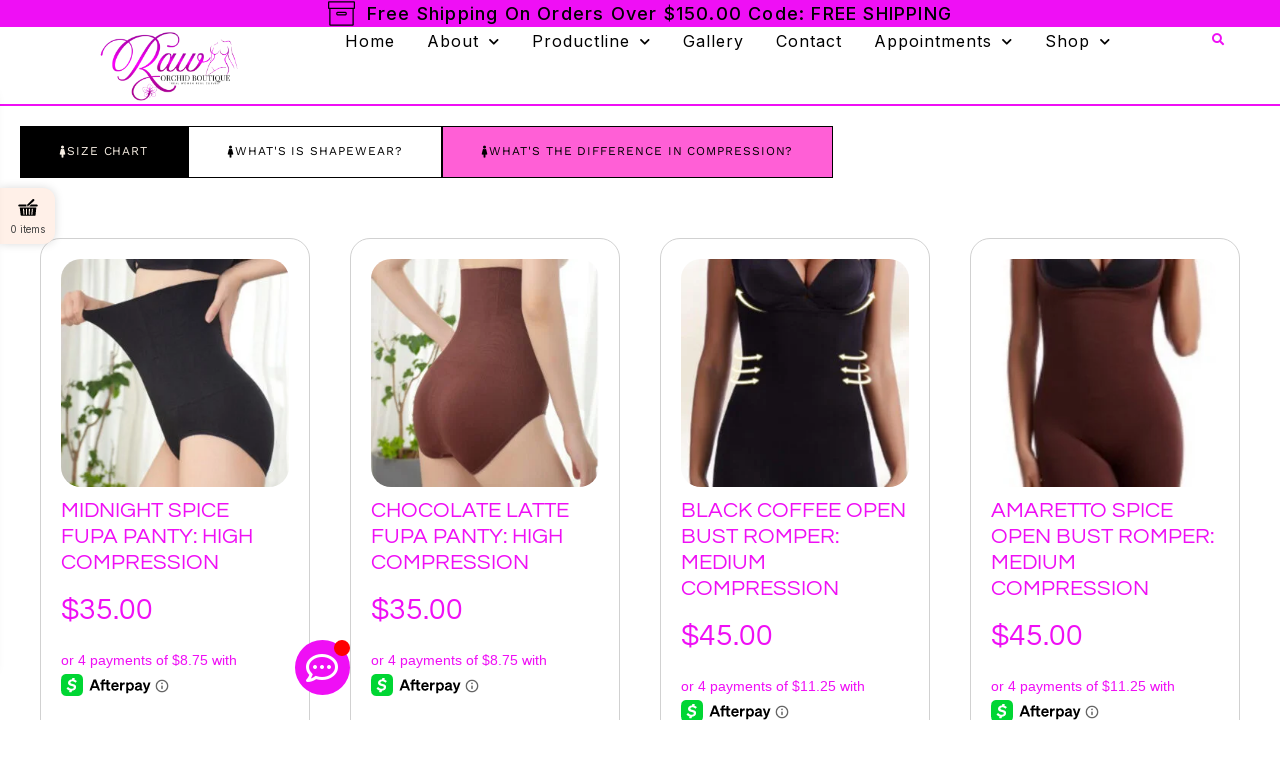

--- FILE ---
content_type: text/html; charset=UTF-8
request_url: https://raworchidboutique.com/shapewear-and-fajas/
body_size: 71434
content:
<!doctype html>
<html lang="en-US" prefix="og: https://ogp.me/ns#">
<head>
	<meta charset="UTF-8">
	<meta name="viewport" content="width=device-width, initial-scale=1">
	<link rel="profile" href="https://gmpg.org/xfn/11">
					<script>document.documentElement.className = document.documentElement.className + ' yes-js js_active js'</script>
			<script>window._wca = window._wca || [];</script>

<!-- Search Engine Optimization by Rank Math - https://rankmath.com/ -->
<title>Amazing Shapewear and Fajas - RAW ORCHID BOUTIQUE</title>
<meta name="description" content="Find the top selling Colombian Shapewear and Fajas and control garments. High-compression, 360 garments to refine your curves and snatch your waist."/>
<meta name="robots" content="follow, index, max-snippet:-1, max-video-preview:-1, max-image-preview:large"/>
<link rel="canonical" href="https://raworchidboutique.com/shapewear-and-fajas/" />
<meta property="og:locale" content="en_US" />
<meta property="og:type" content="article" />
<meta property="og:title" content="Amazing Shapewear and Fajas - RAW ORCHID BOUTIQUE" />
<meta property="og:description" content="Find the top selling Colombian Shapewear and Fajas and control garments. High-compression, 360 garments to refine your curves and snatch your waist." />
<meta property="og:url" content="https://raworchidboutique.com/shapewear-and-fajas/" />
<meta property="og:site_name" content="RAW ORCHID BOUTIQUE" />
<meta property="og:updated_time" content="2025-12-05T06:31:59-05:00" />
<meta property="article:published_time" content="2021-10-08T21:42:18-04:00" />
<meta property="article:modified_time" content="2025-12-05T06:31:59-05:00" />
<meta name="twitter:card" content="summary_large_image" />
<meta name="twitter:title" content="Amazing Shapewear and Fajas - RAW ORCHID BOUTIQUE" />
<meta name="twitter:description" content="Find the top selling Colombian Shapewear and Fajas and control garments. High-compression, 360 garments to refine your curves and snatch your waist." />
<script type="application/ld+json" class="rank-math-schema">{"@context":"https://schema.org","@graph":[{"@type":["ClothingStore","Organization"],"@id":"https://raworchidboutique.com/#organization","name":"RAW ORCHID BOUTIQUE","url":"https://raworchidboutique.com","logo":{"@type":"ImageObject","@id":"https://raworchidboutique.com/#logo","url":"https://raworchidboutique.com/wp-content/uploads/2021/08/cropped-cropped-ro.png","contentUrl":"https://raworchidboutique.com/wp-content/uploads/2021/08/cropped-cropped-ro.png","caption":"RAW ORCHID BOUTIQUE","inLanguage":"en-US","width":"512","height":"512"},"openingHours":["Monday,Tuesday,Wednesday,Thursday,Friday,Saturday,Sunday 09:00-17:00"],"image":{"@id":"https://raworchidboutique.com/#logo"}},{"@type":"WebSite","@id":"https://raworchidboutique.com/#website","url":"https://raworchidboutique.com","name":"RAW ORCHID BOUTIQUE","publisher":{"@id":"https://raworchidboutique.com/#organization"},"inLanguage":"en-US"},{"@type":"WebPage","@id":"https://raworchidboutique.com/shapewear-and-fajas/#webpage","url":"https://raworchidboutique.com/shapewear-and-fajas/","name":"Amazing Shapewear and Fajas - RAW ORCHID BOUTIQUE","datePublished":"2021-10-08T21:42:18-04:00","dateModified":"2025-12-05T06:31:59-05:00","isPartOf":{"@id":"https://raworchidboutique.com/#website"},"inLanguage":"en-US"},{"@type":"Person","@id":"https://raworchidboutique.com/author/wayne-birdlow/","name":"wayne.birdlow","url":"https://raworchidboutique.com/author/wayne-birdlow/","image":{"@type":"ImageObject","@id":"https://secure.gravatar.com/avatar/367a9547ff3c5b252194631b6acffa803a32272f9a55e4d4586c02ceca7b1ffc?s=96&amp;d=mm&amp;r=g","url":"https://secure.gravatar.com/avatar/367a9547ff3c5b252194631b6acffa803a32272f9a55e4d4586c02ceca7b1ffc?s=96&amp;d=mm&amp;r=g","caption":"wayne.birdlow","inLanguage":"en-US"},"worksFor":{"@id":"https://raworchidboutique.com/#organization"}},{"@type":"Article","headline":"Amazing Shapewear and Fajas - RAW ORCHID BOUTIQUE","keywords":"Shapewear and fajas","datePublished":"2021-10-08T21:42:18-04:00","dateModified":"2025-12-05T06:31:59-05:00","author":{"@id":"https://raworchidboutique.com/author/wayne-birdlow/","name":"wayne.birdlow"},"publisher":{"@id":"https://raworchidboutique.com/#organization"},"description":"Find the top selling Colombian Shapewear and Fajas and control garments. High-compression, 360 garments to refine your curves and snatch your waist.","name":"Amazing Shapewear and Fajas - RAW ORCHID BOUTIQUE","@id":"https://raworchidboutique.com/shapewear-and-fajas/#richSnippet","isPartOf":{"@id":"https://raworchidboutique.com/shapewear-and-fajas/#webpage"},"inLanguage":"en-US","mainEntityOfPage":{"@id":"https://raworchidboutique.com/shapewear-and-fajas/#webpage"}}]}</script>
<!-- /Rank Math WordPress SEO plugin -->

<link rel='dns-prefetch' href='//stats.wp.com' />
<link rel='dns-prefetch' href='//www.googletagmanager.com' />
<link rel='dns-prefetch' href='//use.fontawesome.com' />
<link rel="alternate" type="application/rss+xml" title="RAW ORCHID BOUTIQUE &raquo; Feed" href="https://raworchidboutique.com/feed/" />
<link rel="alternate" type="application/rss+xml" title="RAW ORCHID BOUTIQUE &raquo; Comments Feed" href="https://raworchidboutique.com/comments/feed/" />
<link rel="alternate" type="text/calendar" title="RAW ORCHID BOUTIQUE &raquo; iCal Feed" href="https://raworchidboutique.com/events/?ical=1" />
<link rel="alternate" title="oEmbed (JSON)" type="application/json+oembed" href="https://raworchidboutique.com/wp-json/oembed/1.0/embed?url=https%3A%2F%2Fraworchidboutique.com%2Fshapewear-and-fajas%2F" />
<link rel="alternate" title="oEmbed (XML)" type="text/xml+oembed" href="https://raworchidboutique.com/wp-json/oembed/1.0/embed?url=https%3A%2F%2Fraworchidboutique.com%2Fshapewear-and-fajas%2F&#038;format=xml" />
<style id='wp-img-auto-sizes-contain-inline-css'>
img:is([sizes=auto i],[sizes^="auto," i]){contain-intrinsic-size:3000px 1500px}
/*# sourceURL=wp-img-auto-sizes-contain-inline-css */
</style>

<style id='wp-emoji-styles-inline-css'>

	img.wp-smiley, img.emoji {
		display: inline !important;
		border: none !important;
		box-shadow: none !important;
		height: 1em !important;
		width: 1em !important;
		margin: 0 0.07em !important;
		vertical-align: -0.1em !important;
		background: none !important;
		padding: 0 !important;
	}
/*# sourceURL=wp-emoji-styles-inline-css */
</style>
<style id='ce4wp-subscribe-style-inline-css'>
.wp-block-ce4wp-subscribe{max-width:840px;margin:0 auto}.wp-block-ce4wp-subscribe .title{margin-bottom:0}.wp-block-ce4wp-subscribe .subTitle{margin-top:0;font-size:0.8em}.wp-block-ce4wp-subscribe .disclaimer{margin-top:5px;font-size:0.8em}.wp-block-ce4wp-subscribe .disclaimer .disclaimer-label{margin-left:10px}.wp-block-ce4wp-subscribe .inputBlock{width:100%;margin-bottom:10px}.wp-block-ce4wp-subscribe .inputBlock input{width:100%}.wp-block-ce4wp-subscribe .inputBlock label{display:inline-block}.wp-block-ce4wp-subscribe .submit-button{margin-top:25px;display:block}.wp-block-ce4wp-subscribe .required-text{display:inline-block;margin:0;padding:0;margin-left:0.3em}.wp-block-ce4wp-subscribe .onSubmission{height:0;max-width:840px;margin:0 auto}.wp-block-ce4wp-subscribe .firstNameSummary .lastNameSummary{text-transform:capitalize}.wp-block-ce4wp-subscribe .ce4wp-inline-notification{display:flex;flex-direction:row;align-items:center;padding:13px 10px;width:100%;height:40px;border-style:solid;border-color:orange;border-width:1px;border-left-width:4px;border-radius:3px;background:rgba(255,133,15,0.1);flex:none;order:0;flex-grow:1;margin:0px 0px}.wp-block-ce4wp-subscribe .ce4wp-inline-warning-text{font-style:normal;font-weight:normal;font-size:16px;line-height:20px;display:flex;align-items:center;color:#571600;margin-left:9px}.wp-block-ce4wp-subscribe .ce4wp-inline-warning-icon{color:orange}.wp-block-ce4wp-subscribe .ce4wp-inline-warning-arrow{color:#571600;margin-left:auto}.wp-block-ce4wp-subscribe .ce4wp-banner-clickable{cursor:pointer}.ce4wp-link{cursor:pointer}

.no-flex{display:block}.sub-header{margin-bottom:1em}


/*# sourceURL=https://raworchidboutique.com/wp-content/plugins/creative-mail-by-constant-contact/assets/js/block/subscribe.css */
</style>
<link rel='stylesheet' id='mediaelement-css' href='https://raworchidboutique.com/wp-includes/js/mediaelement/mediaelementplayer-legacy.min.css?ver=4.2.17' media='all' />
<link rel='stylesheet' id='wp-mediaelement-css' href='https://raworchidboutique.com/wp-includes/js/mediaelement/wp-mediaelement.min.css?ver=6.9' media='all' />
<style id='jetpack-sharing-buttons-style-inline-css'>
.jetpack-sharing-buttons__services-list{display:flex;flex-direction:row;flex-wrap:wrap;gap:0;list-style-type:none;margin:5px;padding:0}.jetpack-sharing-buttons__services-list.has-small-icon-size{font-size:12px}.jetpack-sharing-buttons__services-list.has-normal-icon-size{font-size:16px}.jetpack-sharing-buttons__services-list.has-large-icon-size{font-size:24px}.jetpack-sharing-buttons__services-list.has-huge-icon-size{font-size:36px}@media print{.jetpack-sharing-buttons__services-list{display:none!important}}.editor-styles-wrapper .wp-block-jetpack-sharing-buttons{gap:0;padding-inline-start:0}ul.jetpack-sharing-buttons__services-list.has-background{padding:1.25em 2.375em}
/*# sourceURL=https://raworchidboutique.com/wp-content/plugins/jetpack/_inc/blocks/sharing-buttons/view.css */
</style>
<link rel='stylesheet' id='jquery-selectBox-css' href='https://raworchidboutique.com/wp-content/plugins/yith-woocommerce-wishlist/assets/css/jquery.selectBox.css?ver=1.2.0' media='all' />
<link rel='stylesheet' id='woocommerce_prettyPhoto_css-css' href='//raworchidboutique.com/wp-content/plugins/woocommerce/assets/css/prettyPhoto.css?ver=3.1.6' media='all' />
<link rel='stylesheet' id='yith-wcwl-main-css' href='https://raworchidboutique.com/wp-content/plugins/yith-woocommerce-wishlist/assets/css/style.css?ver=4.11.0' media='all' />
<style id='yith-wcwl-main-inline-css'>
 :root { --color-add-to-wishlist-background: #333333; --color-add-to-wishlist-text: #FFFFFF; --color-add-to-wishlist-border: #333333; --color-add-to-wishlist-background-hover: #333333; --color-add-to-wishlist-text-hover: #FFFFFF; --color-add-to-wishlist-border-hover: #333333; --rounded-corners-radius: 16px; --color-add-to-cart-background: #333333; --color-add-to-cart-text: #FFFFFF; --color-add-to-cart-border: #333333; --color-add-to-cart-background-hover: #4F4F4F; --color-add-to-cart-text-hover: #FFFFFF; --color-add-to-cart-border-hover: #4F4F4F; --add-to-cart-rounded-corners-radius: 16px; --color-button-style-1-background: #333333; --color-button-style-1-text: #FFFFFF; --color-button-style-1-border: #333333; --color-button-style-1-background-hover: #4F4F4F; --color-button-style-1-text-hover: #FFFFFF; --color-button-style-1-border-hover: #4F4F4F; --color-button-style-2-background: #333333; --color-button-style-2-text: #FFFFFF; --color-button-style-2-border: #333333; --color-button-style-2-background-hover: #4F4F4F; --color-button-style-2-text-hover: #FFFFFF; --color-button-style-2-border-hover: #4F4F4F; --color-wishlist-table-background: #FFFFFF; --color-wishlist-table-text: #6d6c6c; --color-wishlist-table-border: #FFFFFF; --color-headers-background: #F4F4F4; --color-share-button-color: #FFFFFF; --color-share-button-color-hover: #FFFFFF; --color-fb-button-background: #39599E; --color-fb-button-background-hover: #595A5A; --color-tw-button-background: #45AFE2; --color-tw-button-background-hover: #595A5A; --color-pr-button-background: #AB2E31; --color-pr-button-background-hover: #595A5A; --color-em-button-background: #FBB102; --color-em-button-background-hover: #595A5A; --color-wa-button-background: #00A901; --color-wa-button-background-hover: #595A5A; --feedback-duration: 3s } 
 :root { --color-add-to-wishlist-background: #333333; --color-add-to-wishlist-text: #FFFFFF; --color-add-to-wishlist-border: #333333; --color-add-to-wishlist-background-hover: #333333; --color-add-to-wishlist-text-hover: #FFFFFF; --color-add-to-wishlist-border-hover: #333333; --rounded-corners-radius: 16px; --color-add-to-cart-background: #333333; --color-add-to-cart-text: #FFFFFF; --color-add-to-cart-border: #333333; --color-add-to-cart-background-hover: #4F4F4F; --color-add-to-cart-text-hover: #FFFFFF; --color-add-to-cart-border-hover: #4F4F4F; --add-to-cart-rounded-corners-radius: 16px; --color-button-style-1-background: #333333; --color-button-style-1-text: #FFFFFF; --color-button-style-1-border: #333333; --color-button-style-1-background-hover: #4F4F4F; --color-button-style-1-text-hover: #FFFFFF; --color-button-style-1-border-hover: #4F4F4F; --color-button-style-2-background: #333333; --color-button-style-2-text: #FFFFFF; --color-button-style-2-border: #333333; --color-button-style-2-background-hover: #4F4F4F; --color-button-style-2-text-hover: #FFFFFF; --color-button-style-2-border-hover: #4F4F4F; --color-wishlist-table-background: #FFFFFF; --color-wishlist-table-text: #6d6c6c; --color-wishlist-table-border: #FFFFFF; --color-headers-background: #F4F4F4; --color-share-button-color: #FFFFFF; --color-share-button-color-hover: #FFFFFF; --color-fb-button-background: #39599E; --color-fb-button-background-hover: #595A5A; --color-tw-button-background: #45AFE2; --color-tw-button-background-hover: #595A5A; --color-pr-button-background: #AB2E31; --color-pr-button-background-hover: #595A5A; --color-em-button-background: #FBB102; --color-em-button-background-hover: #595A5A; --color-wa-button-background: #00A901; --color-wa-button-background-hover: #595A5A; --feedback-duration: 3s } 
/*# sourceURL=yith-wcwl-main-inline-css */
</style>
<link rel='stylesheet' id='wc-gift-cards-blocks-integration-css' href='https://raworchidboutique.com/wp-content/plugins/woocommerce-gift-cards/assets/dist/frontend/blocks.css?ver=1.16.13' media='all' />
<style id='global-styles-inline-css'>
:root{--wp--preset--aspect-ratio--square: 1;--wp--preset--aspect-ratio--4-3: 4/3;--wp--preset--aspect-ratio--3-4: 3/4;--wp--preset--aspect-ratio--3-2: 3/2;--wp--preset--aspect-ratio--2-3: 2/3;--wp--preset--aspect-ratio--16-9: 16/9;--wp--preset--aspect-ratio--9-16: 9/16;--wp--preset--color--black: #000000;--wp--preset--color--cyan-bluish-gray: #abb8c3;--wp--preset--color--white: #ffffff;--wp--preset--color--pale-pink: #f78da7;--wp--preset--color--vivid-red: #cf2e2e;--wp--preset--color--luminous-vivid-orange: #ff6900;--wp--preset--color--luminous-vivid-amber: #fcb900;--wp--preset--color--light-green-cyan: #7bdcb5;--wp--preset--color--vivid-green-cyan: #00d084;--wp--preset--color--pale-cyan-blue: #8ed1fc;--wp--preset--color--vivid-cyan-blue: #0693e3;--wp--preset--color--vivid-purple: #9b51e0;--wp--preset--gradient--vivid-cyan-blue-to-vivid-purple: linear-gradient(135deg,rgb(6,147,227) 0%,rgb(155,81,224) 100%);--wp--preset--gradient--light-green-cyan-to-vivid-green-cyan: linear-gradient(135deg,rgb(122,220,180) 0%,rgb(0,208,130) 100%);--wp--preset--gradient--luminous-vivid-amber-to-luminous-vivid-orange: linear-gradient(135deg,rgb(252,185,0) 0%,rgb(255,105,0) 100%);--wp--preset--gradient--luminous-vivid-orange-to-vivid-red: linear-gradient(135deg,rgb(255,105,0) 0%,rgb(207,46,46) 100%);--wp--preset--gradient--very-light-gray-to-cyan-bluish-gray: linear-gradient(135deg,rgb(238,238,238) 0%,rgb(169,184,195) 100%);--wp--preset--gradient--cool-to-warm-spectrum: linear-gradient(135deg,rgb(74,234,220) 0%,rgb(151,120,209) 20%,rgb(207,42,186) 40%,rgb(238,44,130) 60%,rgb(251,105,98) 80%,rgb(254,248,76) 100%);--wp--preset--gradient--blush-light-purple: linear-gradient(135deg,rgb(255,206,236) 0%,rgb(152,150,240) 100%);--wp--preset--gradient--blush-bordeaux: linear-gradient(135deg,rgb(254,205,165) 0%,rgb(254,45,45) 50%,rgb(107,0,62) 100%);--wp--preset--gradient--luminous-dusk: linear-gradient(135deg,rgb(255,203,112) 0%,rgb(199,81,192) 50%,rgb(65,88,208) 100%);--wp--preset--gradient--pale-ocean: linear-gradient(135deg,rgb(255,245,203) 0%,rgb(182,227,212) 50%,rgb(51,167,181) 100%);--wp--preset--gradient--electric-grass: linear-gradient(135deg,rgb(202,248,128) 0%,rgb(113,206,126) 100%);--wp--preset--gradient--midnight: linear-gradient(135deg,rgb(2,3,129) 0%,rgb(40,116,252) 100%);--wp--preset--font-size--small: 13px;--wp--preset--font-size--medium: 20px;--wp--preset--font-size--large: 36px;--wp--preset--font-size--x-large: 42px;--wp--preset--spacing--20: 0.44rem;--wp--preset--spacing--30: 0.67rem;--wp--preset--spacing--40: 1rem;--wp--preset--spacing--50: 1.5rem;--wp--preset--spacing--60: 2.25rem;--wp--preset--spacing--70: 3.38rem;--wp--preset--spacing--80: 5.06rem;--wp--preset--shadow--natural: 6px 6px 9px rgba(0, 0, 0, 0.2);--wp--preset--shadow--deep: 12px 12px 50px rgba(0, 0, 0, 0.4);--wp--preset--shadow--sharp: 6px 6px 0px rgba(0, 0, 0, 0.2);--wp--preset--shadow--outlined: 6px 6px 0px -3px rgb(255, 255, 255), 6px 6px rgb(0, 0, 0);--wp--preset--shadow--crisp: 6px 6px 0px rgb(0, 0, 0);}:root { --wp--style--global--content-size: 800px;--wp--style--global--wide-size: 1200px; }:where(body) { margin: 0; }.wp-site-blocks > .alignleft { float: left; margin-right: 2em; }.wp-site-blocks > .alignright { float: right; margin-left: 2em; }.wp-site-blocks > .aligncenter { justify-content: center; margin-left: auto; margin-right: auto; }:where(.wp-site-blocks) > * { margin-block-start: 24px; margin-block-end: 0; }:where(.wp-site-blocks) > :first-child { margin-block-start: 0; }:where(.wp-site-blocks) > :last-child { margin-block-end: 0; }:root { --wp--style--block-gap: 24px; }:root :where(.is-layout-flow) > :first-child{margin-block-start: 0;}:root :where(.is-layout-flow) > :last-child{margin-block-end: 0;}:root :where(.is-layout-flow) > *{margin-block-start: 24px;margin-block-end: 0;}:root :where(.is-layout-constrained) > :first-child{margin-block-start: 0;}:root :where(.is-layout-constrained) > :last-child{margin-block-end: 0;}:root :where(.is-layout-constrained) > *{margin-block-start: 24px;margin-block-end: 0;}:root :where(.is-layout-flex){gap: 24px;}:root :where(.is-layout-grid){gap: 24px;}.is-layout-flow > .alignleft{float: left;margin-inline-start: 0;margin-inline-end: 2em;}.is-layout-flow > .alignright{float: right;margin-inline-start: 2em;margin-inline-end: 0;}.is-layout-flow > .aligncenter{margin-left: auto !important;margin-right: auto !important;}.is-layout-constrained > .alignleft{float: left;margin-inline-start: 0;margin-inline-end: 2em;}.is-layout-constrained > .alignright{float: right;margin-inline-start: 2em;margin-inline-end: 0;}.is-layout-constrained > .aligncenter{margin-left: auto !important;margin-right: auto !important;}.is-layout-constrained > :where(:not(.alignleft):not(.alignright):not(.alignfull)){max-width: var(--wp--style--global--content-size);margin-left: auto !important;margin-right: auto !important;}.is-layout-constrained > .alignwide{max-width: var(--wp--style--global--wide-size);}body .is-layout-flex{display: flex;}.is-layout-flex{flex-wrap: wrap;align-items: center;}.is-layout-flex > :is(*, div){margin: 0;}body .is-layout-grid{display: grid;}.is-layout-grid > :is(*, div){margin: 0;}body{padding-top: 0px;padding-right: 0px;padding-bottom: 0px;padding-left: 0px;}a:where(:not(.wp-element-button)){text-decoration: underline;}:root :where(.wp-element-button, .wp-block-button__link){background-color: #32373c;border-width: 0;color: #fff;font-family: inherit;font-size: inherit;font-style: inherit;font-weight: inherit;letter-spacing: inherit;line-height: inherit;padding-top: calc(0.667em + 2px);padding-right: calc(1.333em + 2px);padding-bottom: calc(0.667em + 2px);padding-left: calc(1.333em + 2px);text-decoration: none;text-transform: inherit;}.has-black-color{color: var(--wp--preset--color--black) !important;}.has-cyan-bluish-gray-color{color: var(--wp--preset--color--cyan-bluish-gray) !important;}.has-white-color{color: var(--wp--preset--color--white) !important;}.has-pale-pink-color{color: var(--wp--preset--color--pale-pink) !important;}.has-vivid-red-color{color: var(--wp--preset--color--vivid-red) !important;}.has-luminous-vivid-orange-color{color: var(--wp--preset--color--luminous-vivid-orange) !important;}.has-luminous-vivid-amber-color{color: var(--wp--preset--color--luminous-vivid-amber) !important;}.has-light-green-cyan-color{color: var(--wp--preset--color--light-green-cyan) !important;}.has-vivid-green-cyan-color{color: var(--wp--preset--color--vivid-green-cyan) !important;}.has-pale-cyan-blue-color{color: var(--wp--preset--color--pale-cyan-blue) !important;}.has-vivid-cyan-blue-color{color: var(--wp--preset--color--vivid-cyan-blue) !important;}.has-vivid-purple-color{color: var(--wp--preset--color--vivid-purple) !important;}.has-black-background-color{background-color: var(--wp--preset--color--black) !important;}.has-cyan-bluish-gray-background-color{background-color: var(--wp--preset--color--cyan-bluish-gray) !important;}.has-white-background-color{background-color: var(--wp--preset--color--white) !important;}.has-pale-pink-background-color{background-color: var(--wp--preset--color--pale-pink) !important;}.has-vivid-red-background-color{background-color: var(--wp--preset--color--vivid-red) !important;}.has-luminous-vivid-orange-background-color{background-color: var(--wp--preset--color--luminous-vivid-orange) !important;}.has-luminous-vivid-amber-background-color{background-color: var(--wp--preset--color--luminous-vivid-amber) !important;}.has-light-green-cyan-background-color{background-color: var(--wp--preset--color--light-green-cyan) !important;}.has-vivid-green-cyan-background-color{background-color: var(--wp--preset--color--vivid-green-cyan) !important;}.has-pale-cyan-blue-background-color{background-color: var(--wp--preset--color--pale-cyan-blue) !important;}.has-vivid-cyan-blue-background-color{background-color: var(--wp--preset--color--vivid-cyan-blue) !important;}.has-vivid-purple-background-color{background-color: var(--wp--preset--color--vivid-purple) !important;}.has-black-border-color{border-color: var(--wp--preset--color--black) !important;}.has-cyan-bluish-gray-border-color{border-color: var(--wp--preset--color--cyan-bluish-gray) !important;}.has-white-border-color{border-color: var(--wp--preset--color--white) !important;}.has-pale-pink-border-color{border-color: var(--wp--preset--color--pale-pink) !important;}.has-vivid-red-border-color{border-color: var(--wp--preset--color--vivid-red) !important;}.has-luminous-vivid-orange-border-color{border-color: var(--wp--preset--color--luminous-vivid-orange) !important;}.has-luminous-vivid-amber-border-color{border-color: var(--wp--preset--color--luminous-vivid-amber) !important;}.has-light-green-cyan-border-color{border-color: var(--wp--preset--color--light-green-cyan) !important;}.has-vivid-green-cyan-border-color{border-color: var(--wp--preset--color--vivid-green-cyan) !important;}.has-pale-cyan-blue-border-color{border-color: var(--wp--preset--color--pale-cyan-blue) !important;}.has-vivid-cyan-blue-border-color{border-color: var(--wp--preset--color--vivid-cyan-blue) !important;}.has-vivid-purple-border-color{border-color: var(--wp--preset--color--vivid-purple) !important;}.has-vivid-cyan-blue-to-vivid-purple-gradient-background{background: var(--wp--preset--gradient--vivid-cyan-blue-to-vivid-purple) !important;}.has-light-green-cyan-to-vivid-green-cyan-gradient-background{background: var(--wp--preset--gradient--light-green-cyan-to-vivid-green-cyan) !important;}.has-luminous-vivid-amber-to-luminous-vivid-orange-gradient-background{background: var(--wp--preset--gradient--luminous-vivid-amber-to-luminous-vivid-orange) !important;}.has-luminous-vivid-orange-to-vivid-red-gradient-background{background: var(--wp--preset--gradient--luminous-vivid-orange-to-vivid-red) !important;}.has-very-light-gray-to-cyan-bluish-gray-gradient-background{background: var(--wp--preset--gradient--very-light-gray-to-cyan-bluish-gray) !important;}.has-cool-to-warm-spectrum-gradient-background{background: var(--wp--preset--gradient--cool-to-warm-spectrum) !important;}.has-blush-light-purple-gradient-background{background: var(--wp--preset--gradient--blush-light-purple) !important;}.has-blush-bordeaux-gradient-background{background: var(--wp--preset--gradient--blush-bordeaux) !important;}.has-luminous-dusk-gradient-background{background: var(--wp--preset--gradient--luminous-dusk) !important;}.has-pale-ocean-gradient-background{background: var(--wp--preset--gradient--pale-ocean) !important;}.has-electric-grass-gradient-background{background: var(--wp--preset--gradient--electric-grass) !important;}.has-midnight-gradient-background{background: var(--wp--preset--gradient--midnight) !important;}.has-small-font-size{font-size: var(--wp--preset--font-size--small) !important;}.has-medium-font-size{font-size: var(--wp--preset--font-size--medium) !important;}.has-large-font-size{font-size: var(--wp--preset--font-size--large) !important;}.has-x-large-font-size{font-size: var(--wp--preset--font-size--x-large) !important;}
:root :where(.wp-block-pullquote){font-size: 1.5em;line-height: 1.6;}
/*# sourceURL=global-styles-inline-css */
</style>
<link rel='stylesheet' id='booked-tooltipster-css' href='https://raworchidboutique.com/wp-content/plugins/booked/assets/js/tooltipster/css/tooltipster.css?ver=3.3.0' media='all' />
<link rel='stylesheet' id='booked-tooltipster-theme-css' href='https://raworchidboutique.com/wp-content/plugins/booked/assets/js/tooltipster/css/themes/tooltipster-light.css?ver=3.3.0' media='all' />
<link rel='stylesheet' id='booked-animations-css' href='https://raworchidboutique.com/wp-content/plugins/booked/assets/css/animations.css?ver=2.4.3' media='all' />
<link rel='stylesheet' id='booked-css-css' href='https://raworchidboutique.com/wp-content/plugins/booked/dist/booked.css?ver=2.4.3' media='all' />
<style id='booked-css-inline-css'>
#ui-datepicker-div.booked_custom_date_picker table.ui-datepicker-calendar tbody td a.ui-state-active,#ui-datepicker-div.booked_custom_date_picker table.ui-datepicker-calendar tbody td a.ui-state-active:hover,body #booked-profile-page input[type=submit].button-primary:hover,body .booked-list-view button.button:hover, body .booked-list-view input[type=submit].button-primary:hover,body div.booked-calendar input[type=submit].button-primary:hover,body .booked-modal input[type=submit].button-primary:hover,body div.booked-calendar .bc-head,body div.booked-calendar .bc-head .bc-col,body div.booked-calendar .booked-appt-list .timeslot .timeslot-people button:hover,body #booked-profile-page .booked-profile-header,body #booked-profile-page .booked-tabs li.active a,body #booked-profile-page .booked-tabs li.active a:hover,body #booked-profile-page .appt-block .google-cal-button > a:hover,#ui-datepicker-div.booked_custom_date_picker .ui-datepicker-header{ background:#0073AA !important; }body #booked-profile-page input[type=submit].button-primary:hover,body div.booked-calendar input[type=submit].button-primary:hover,body .booked-list-view button.button:hover, body .booked-list-view input[type=submit].button-primary:hover,body .booked-modal input[type=submit].button-primary:hover,body div.booked-calendar .bc-head .bc-col,body div.booked-calendar .booked-appt-list .timeslot .timeslot-people button:hover,body #booked-profile-page .booked-profile-header,body #booked-profile-page .appt-block .google-cal-button > a:hover{ border-color:#0073AA !important; }body div.booked-calendar .bc-row.days,body div.booked-calendar .bc-row.days .bc-col,body .booked-calendarSwitcher.calendar,body #booked-profile-page .booked-tabs,#ui-datepicker-div.booked_custom_date_picker table.ui-datepicker-calendar thead,#ui-datepicker-div.booked_custom_date_picker table.ui-datepicker-calendar thead th{ background:#015e8c !important; }body div.booked-calendar .bc-row.days .bc-col,body #booked-profile-page .booked-tabs{ border-color:#015e8c !important; }#ui-datepicker-div.booked_custom_date_picker table.ui-datepicker-calendar tbody td.ui-datepicker-today a,#ui-datepicker-div.booked_custom_date_picker table.ui-datepicker-calendar tbody td.ui-datepicker-today a:hover,body #booked-profile-page input[type=submit].button-primary,body div.booked-calendar input[type=submit].button-primary,body .booked-list-view button.button, body .booked-list-view input[type=submit].button-primary,body .booked-list-view button.button, body .booked-list-view input[type=submit].button-primary,body .booked-modal input[type=submit].button-primary,body div.booked-calendar .booked-appt-list .timeslot .timeslot-people button,body #booked-profile-page .booked-profile-appt-list .appt-block.approved .status-block,body #booked-profile-page .appt-block .google-cal-button > a,body .booked-modal p.booked-title-bar,body div.booked-calendar .bc-col:hover .date span,body .booked-list-view a.booked_list_date_picker_trigger.booked-dp-active,body .booked-list-view a.booked_list_date_picker_trigger.booked-dp-active:hover,.booked-ms-modal .booked-book-appt,body #booked-profile-page .booked-tabs li a .counter{ background:#ef07e0; }body #booked-profile-page input[type=submit].button-primary,body div.booked-calendar input[type=submit].button-primary,body .booked-list-view button.button, body .booked-list-view input[type=submit].button-primary,body .booked-list-view button.button, body .booked-list-view input[type=submit].button-primary,body .booked-modal input[type=submit].button-primary,body #booked-profile-page .appt-block .google-cal-button > a,body div.booked-calendar .booked-appt-list .timeslot .timeslot-people button,body .booked-list-view a.booked_list_date_picker_trigger.booked-dp-active,body .booked-list-view a.booked_list_date_picker_trigger.booked-dp-active:hover{ border-color:#ef07e0; }body .booked-modal .bm-window p i.fa,body .booked-modal .bm-window a,body .booked-appt-list .booked-public-appointment-title,body .booked-modal .bm-window p.appointment-title,.booked-ms-modal.visible:hover .booked-book-appt{ color:#ef07e0; }.booked-appt-list .timeslot.has-title .booked-public-appointment-title { color:inherit; }
/*# sourceURL=booked-css-inline-css */
</style>
<link rel='stylesheet' id='cartbounty-css' href='https://raworchidboutique.com/wp-content/plugins/woo-save-abandoned-carts/public/css/cartbounty-public.css?ver=8.10' media='all' />
<link rel='stylesheet' id='ext_mini_cart_front_style-css' href='https://raworchidboutique.com/wp-content/plugins/woocommerce-mini-cart-plugin-display-cart-in-menu/front/css/ext_mini_cart_front.css?ver=1' media='all' />
<link rel='stylesheet' id='font_awesome-css' href='https://use.fontawesome.com/releases/v5.13.0/css/all.css?ver=1' media='all' />
<link rel='stylesheet' id='ext_sliding_sticky_cart-css' href='https://raworchidboutique.com/wp-content/plugins/woocommerce-mini-cart-plugin-display-cart-in-menu/front/css/ext_sliding_sticky_cart.css?ver=1' media='all' />
<link rel='stylesheet' id='woocommerce-layout-css' href='https://raworchidboutique.com/wp-content/plugins/woocommerce/assets/css/woocommerce-layout.css?ver=10.4.3' media='all' />
<style id='woocommerce-layout-inline-css'>

	.infinite-scroll .woocommerce-pagination {
		display: none;
	}
/*# sourceURL=woocommerce-layout-inline-css */
</style>
<link rel='stylesheet' id='woocommerce-smallscreen-css' href='https://raworchidboutique.com/wp-content/plugins/woocommerce/assets/css/woocommerce-smallscreen.css?ver=10.4.3' media='only screen and (max-width: 768px)' />
<link rel='stylesheet' id='woocommerce-general-css' href='https://raworchidboutique.com/wp-content/plugins/woocommerce/assets/css/woocommerce.css?ver=10.4.3' media='all' />
<style id='woocommerce-inline-inline-css'>
.woocommerce form .form-row .required { visibility: visible; }
/*# sourceURL=woocommerce-inline-inline-css */
</style>
<link rel='stylesheet' id='tribe-events-v2-single-skeleton-css' href='https://raworchidboutique.com/wp-content/plugins/the-events-calendar/build/css/tribe-events-single-skeleton.css?ver=6.15.14' media='all' />
<link rel='stylesheet' id='tribe-events-v2-single-skeleton-full-css' href='https://raworchidboutique.com/wp-content/plugins/the-events-calendar/build/css/tribe-events-single-full.css?ver=6.15.14' media='all' />
<link rel='stylesheet' id='tec-events-elementor-widgets-base-styles-css' href='https://raworchidboutique.com/wp-content/plugins/the-events-calendar/build/css/integrations/plugins/elementor/widgets/widget-base.css?ver=6.15.14' media='all' />
<link rel='stylesheet' id='wc-gc-css-css' href='https://raworchidboutique.com/wp-content/plugins/woocommerce-gift-cards/assets/css/frontend/woocommerce.css?ver=1.16.13' media='all' />
<link rel='stylesheet' id='hello-elementor-css' href='https://raworchidboutique.com/wp-content/themes/hello-elementor/assets/css/reset.css?ver=3.4.5' media='all' />
<link rel='stylesheet' id='hello-elementor-theme-style-css' href='https://raworchidboutique.com/wp-content/themes/hello-elementor/assets/css/theme.css?ver=3.4.5' media='all' />
<link rel='stylesheet' id='hello-elementor-header-footer-css' href='https://raworchidboutique.com/wp-content/themes/hello-elementor/assets/css/header-footer.css?ver=3.4.5' media='all' />
<link rel='stylesheet' id='elementor-frontend-css' href='https://raworchidboutique.com/wp-content/plugins/elementor/assets/css/frontend.min.css?ver=3.34.1' media='all' />
<style id='elementor-frontend-inline-css'>
.elementor-kit-4{--e-global-color-primary:#EF0FF5;--e-global-color-secondary:#E9E8E6;--e-global-color-text:#ACACAC;--e-global-color-accent:#000000;--e-global-color-1be27ac6:#F7EEE3;--e-global-color-48f25f1:#FFFFFF00;--e-global-color-de71aff:#000000CC;--e-global-color-5ba0249:#FFFFFF;--e-global-color-ad8c7a9:#000000;--e-global-typography-primary-font-family:"Questrial";--e-global-typography-primary-font-size:44px;--e-global-typography-primary-font-weight:400;--e-global-typography-primary-text-transform:uppercase;--e-global-typography-secondary-font-family:"Questrial";--e-global-typography-secondary-font-size:34px;--e-global-typography-secondary-font-weight:400;--e-global-typography-secondary-text-transform:uppercase;--e-global-typography-secondary-line-height:34px;--e-global-typography-secondary-letter-spacing:0.89px;--e-global-typography-text-font-family:"Questrial";--e-global-typography-text-font-size:16px;--e-global-typography-text-font-weight:400;--e-global-typography-text-text-transform:none;--e-global-typography-text-font-style:normal;--e-global-typography-text-line-height:22px;--e-global-typography-accent-font-family:"Work Sans";--e-global-typography-accent-font-size:12px;--e-global-typography-accent-font-weight:400;--e-global-typography-accent-text-transform:uppercase;--e-global-typography-accent-line-height:10px;--e-global-typography-accent-letter-spacing:0.92px;--e-global-typography-3763d6d-font-family:"Questrial";--e-global-typography-3763d6d-font-size:54px;--e-global-typography-3763d6d-font-weight:400;--e-global-typography-3763d6d-text-transform:uppercase;--e-global-typography-3763d6d-line-height:58px;--e-global-typography-3763d6d-letter-spacing:1.42px;--e-global-typography-ef0874e-font-family:"Questrial";--e-global-typography-ef0874e-font-size:22px;--e-global-typography-ef0874e-font-weight:400;--e-global-typography-ef0874e-text-transform:capitalize;--e-global-typography-ef0874e-font-style:normal;--e-global-typography-ef0874e-line-height:40px;--e-global-typography-0fc766b-font-family:"Questrial";--e-global-typography-0fc766b-font-size:22px;--e-global-typography-0fc766b-font-weight:400;--e-global-typography-0fc766b-text-transform:uppercase;--e-global-typography-0fc766b-font-style:normal;--e-global-typography-0fc766b-line-height:26px;--e-global-typography-7adb779-font-family:"Questrial";--e-global-typography-7adb779-font-size:16px;--e-global-typography-7adb779-font-weight:400;--e-global-typography-7adb779-text-transform:uppercase;--e-global-typography-7adb779-font-style:normal;--e-global-typography-7adb779-line-height:22px;--e-global-typography-548e96c-font-family:"Questrial";--e-global-typography-548e96c-font-size:14px;--e-global-typography-548e96c-font-weight:400;--e-global-typography-548e96c-text-transform:uppercase;--e-global-typography-548e96c-font-style:normal;--e-global-typography-548e96c-letter-spacing:1px;--e-global-typography-323e2a0-font-family:"Work Sans";--e-global-typography-323e2a0-font-size:12px;--e-global-typography-323e2a0-font-weight:500;--e-global-typography-323e2a0-text-transform:uppercase;--e-global-typography-323e2a0-text-decoration:underline;--e-global-typography-323e2a0-line-height:10px;--e-global-typography-323e2a0-letter-spacing:0.92px;--e-global-typography-6ac8465-font-family:"Questrial";--e-global-typography-6ac8465-font-size:16px;--e-global-typography-6ac8465-font-weight:400;--e-global-typography-6ac8465-text-transform:capitalize;--e-global-typography-6ac8465-font-style:normal;--e-global-typography-6ac8465-line-height:22px;background-color:var( --e-global-color-5ba0249 );}.elementor-kit-4 button,.elementor-kit-4 input[type="button"],.elementor-kit-4 input[type="submit"],.elementor-kit-4 .elementor-button{background-color:var( --e-global-color-accent );font-family:var( --e-global-typography-accent-font-family ), Sans-serif;font-size:var( --e-global-typography-accent-font-size );font-weight:var( --e-global-typography-accent-font-weight );text-transform:var( --e-global-typography-accent-text-transform );line-height:var( --e-global-typography-accent-line-height );letter-spacing:var( --e-global-typography-accent-letter-spacing );color:var( --e-global-color-1be27ac6 );border-style:solid;border-width:1px 1px 1px 1px;border-color:var( --e-global-color-accent );border-radius:0px 0px 0px 0px;padding:19px 39px 19px 39px;}.elementor-kit-4 button:hover,.elementor-kit-4 button:focus,.elementor-kit-4 input[type="button"]:hover,.elementor-kit-4 input[type="button"]:focus,.elementor-kit-4 input[type="submit"]:hover,.elementor-kit-4 input[type="submit"]:focus,.elementor-kit-4 .elementor-button:hover,.elementor-kit-4 .elementor-button:focus{background-color:var( --e-global-color-48f25f1 );color:var( --e-global-color-accent );border-style:solid;border-width:1px 1px 1px 1px;border-color:var( --e-global-color-accent );border-radius:0px 0px 0px 0px;}.elementor-kit-4 e-page-transition{background-color:#FFBC7D;}.elementor-kit-4 a{color:var( --e-global-color-primary );}.elementor-kit-4 a:hover{color:var( --e-global-color-accent );}.elementor-kit-4 label{color:var( --e-global-color-primary );font-family:var( --e-global-typography-text-font-family ), Sans-serif;font-size:var( --e-global-typography-text-font-size );font-weight:var( --e-global-typography-text-font-weight );text-transform:var( --e-global-typography-text-text-transform );font-style:var( --e-global-typography-text-font-style );line-height:var( --e-global-typography-text-line-height );}.elementor-kit-4 input:not([type="button"]):not([type="submit"]),.elementor-kit-4 textarea,.elementor-kit-4 .elementor-field-textual{font-family:var( --e-global-typography-text-font-family ), Sans-serif;font-size:var( --e-global-typography-text-font-size );font-weight:var( --e-global-typography-text-font-weight );text-transform:var( --e-global-typography-text-text-transform );font-style:var( --e-global-typography-text-font-style );line-height:var( --e-global-typography-text-line-height );color:var( --e-global-color-primary );border-style:solid;border-width:0px 0px 1px 0px;border-color:var( --e-global-color-accent );border-radius:0px 0px 0px 0px;padding:13px 20px 13px 0px;}.elementor-section.elementor-section-boxed > .elementor-container{max-width:1600px;}.e-con{--container-max-width:1600px;}.elementor-widget:not(:last-child){margin-block-end:20px;}.elementor-element{--widgets-spacing:20px 20px;--widgets-spacing-row:20px;--widgets-spacing-column:20px;}{}h1.entry-title{display:var(--page-title-display);}.site-header .site-branding{flex-direction:column;align-items:stretch;}.site-header{padding-inline-end:0px;padding-inline-start:0px;}.site-footer .site-branding{flex-direction:column;align-items:stretch;}@media(max-width:1024px){.elementor-kit-4{--e-global-typography-primary-font-size:38px;--e-global-typography-secondary-font-size:30px;--e-global-typography-secondary-line-height:30px;--e-global-typography-text-font-size:15px;--e-global-typography-text-line-height:21px;--e-global-typography-3763d6d-font-size:46px;--e-global-typography-3763d6d-line-height:50px;--e-global-typography-7adb779-font-size:15px;--e-global-typography-7adb779-line-height:21px;--e-global-typography-6ac8465-font-size:15px;--e-global-typography-6ac8465-line-height:21px;}.elementor-kit-4 button,.elementor-kit-4 input[type="button"],.elementor-kit-4 input[type="submit"],.elementor-kit-4 .elementor-button{font-size:var( --e-global-typography-accent-font-size );line-height:var( --e-global-typography-accent-line-height );letter-spacing:var( --e-global-typography-accent-letter-spacing );}.elementor-kit-4 label{font-size:var( --e-global-typography-text-font-size );line-height:var( --e-global-typography-text-line-height );}.elementor-kit-4 input:not([type="button"]):not([type="submit"]),.elementor-kit-4 textarea,.elementor-kit-4 .elementor-field-textual{font-size:var( --e-global-typography-text-font-size );line-height:var( --e-global-typography-text-line-height );}.elementor-section.elementor-section-boxed > .elementor-container{max-width:1024px;}.e-con{--container-max-width:1024px;}}@media(max-width:767px){.elementor-kit-4{--e-global-typography-primary-font-size:30px;--e-global-typography-primary-line-height:40px;--e-global-typography-secondary-font-size:26px;--e-global-typography-secondary-line-height:26px;--e-global-typography-text-font-size:14px;--e-global-typography-text-line-height:20px;--e-global-typography-3763d6d-font-size:34px;--e-global-typography-3763d6d-line-height:40px;--e-global-typography-ef0874e-font-size:16px;--e-global-typography-ef0874e-line-height:1.3em;--e-global-typography-7adb779-font-size:14px;--e-global-typography-7adb779-line-height:20px;--e-global-typography-6ac8465-font-size:14px;--e-global-typography-6ac8465-line-height:20px;}.elementor-kit-4 button,.elementor-kit-4 input[type="button"],.elementor-kit-4 input[type="submit"],.elementor-kit-4 .elementor-button{font-size:var( --e-global-typography-accent-font-size );line-height:var( --e-global-typography-accent-line-height );letter-spacing:var( --e-global-typography-accent-letter-spacing );padding:14px 24px 14px 24px;}.elementor-kit-4 label{font-size:var( --e-global-typography-text-font-size );line-height:var( --e-global-typography-text-line-height );}.elementor-kit-4 input:not([type="button"]):not([type="submit"]),.elementor-kit-4 textarea,.elementor-kit-4 .elementor-field-textual{font-size:var( --e-global-typography-text-font-size );line-height:var( --e-global-typography-text-line-height );}.elementor-section.elementor-section-boxed > .elementor-container{max-width:767px;}.e-con{--container-max-width:767px;}}
.elementor-1696 .elementor-element.elementor-element-1148912d{--display:flex;--flex-direction:row;--container-widget-width:calc( ( 1 - var( --container-widget-flex-grow ) ) * 100% );--container-widget-height:100%;--container-widget-flex-grow:1;--container-widget-align-self:stretch;--flex-wrap-mobile:wrap;--align-items:stretch;--gap:10px 10px;--row-gap:10px;--column-gap:10px;}.elementor-1696 .elementor-element.elementor-element-865a5da{--display:flex;--flex-direction:row;--container-widget-width:initial;--container-widget-height:100%;--container-widget-flex-grow:1;--container-widget-align-self:stretch;--flex-wrap-mobile:wrap;--justify-content:center;}.elementor-1696 .elementor-element.elementor-element-35ec85a0 .elementor-button-content-wrapper{flex-direction:row;}.elementor-1696 .elementor-element.elementor-element-7ee963e3 .elementor-button{background-color:#FFFFFF;fill:#000000;color:#000000;}.elementor-1696 .elementor-element.elementor-element-7ee963e3 .elementor-button-content-wrapper{flex-direction:row;}.elementor-1696 .elementor-element.elementor-element-1eee97fd .elementor-button{background-color:#FF06BFA3;fill:#000000;color:#000000;}.elementor-1696 .elementor-element.elementor-element-1eee97fd .elementor-button-content-wrapper{flex-direction:row;}.elementor-1696 .elementor-element.elementor-element-ba83dbf{--display:flex;--flex-direction:row;--container-widget-width:calc( ( 1 - var( --container-widget-flex-grow ) ) * 100% );--container-widget-height:100%;--container-widget-flex-grow:1;--container-widget-align-self:stretch;--flex-wrap-mobile:wrap;--align-items:stretch;--gap:10px 10px;--row-gap:10px;--column-gap:10px;--padding-top:30px;--padding-bottom:30px;--padding-left:30px;--padding-right:30px;}.elementor-1696 .elementor-element.elementor-element-ab2e35d{--display:flex;}.elementor-1696 .elementor-element.elementor-element-0241902.elementor-wc-products ul.products li.product{--button-align-display:flex;--button-align-direction:column;--button-align-justify:space-between;border-style:solid;border-width:1px 1px 1px 1px;border-radius:20px;padding:20px 20px 20px 20px;border-color:#D1D1D1;}.elementor-1696 .elementor-element.elementor-element-0241902.elementor-wc-products  ul.products{grid-column-gap:40px;grid-row-gap:40px;}.elementor-1696 .elementor-element.elementor-element-0241902.elementor-wc-products .attachment-woocommerce_thumbnail{border-radius:20px 20px 20px 20px;margin-bottom:0px;}.elementor-1696 .elementor-element.elementor-element-0241902.elementor-wc-products ul.products li.product .woocommerce-loop-product__title, .elementor-1696 .elementor-element.elementor-element-0241902.elementor-wc-products ul.products li.product .woocommerce-loop-category__title{font-family:"Questrial", Sans-serif;font-size:22px;font-weight:400;text-transform:uppercase;}.elementor-1696 .elementor-element.elementor-element-0241902.elementor-wc-products ul.products li.product .price{font-family:"Questrial", Sans-serif;font-size:30px;font-weight:400;text-transform:uppercase;}.elementor-1696 .elementor-element.elementor-element-0241902.elementor-wc-products ul.products li.product .price del {font-family:"Questrial", Sans-serif;font-size:22px;font-weight:400;text-transform:uppercase;}.elementor-1696 .elementor-element.elementor-element-0241902.elementor-wc-products ul.products li.product .button{color:var( --e-global-color-accent );font-family:"Work Sans", Sans-serif;font-size:12px;font-weight:500;text-transform:uppercase;line-height:10px;letter-spacing:0.92px;border-radius:10px 10px 10px 10px;padding:20px 20px 20px 20px;}.elementor-1696 .elementor-element.elementor-element-0241902.elementor-wc-products ul.products li.product .button:hover{color:var( --e-global-color-5ba0249 );background-color:#6D6D6D;}.elementor-1696 .elementor-element.elementor-element-0241902.elementor-wc-products ul.products li.product span.onsale{display:block;}:root{--page-title-display:none;}@media(max-width:1024px){.elementor-1696 .elementor-element.elementor-element-0241902.elementor-wc-products  ul.products{grid-column-gap:20px;grid-row-gap:40px;}.elementor-1696 .elementor-element.elementor-element-0241902.elementor-wc-products ul.products li.product .woocommerce-loop-product__title, .elementor-1696 .elementor-element.elementor-element-0241902.elementor-wc-products ul.products li.product .woocommerce-loop-category__title{font-size:24px;}.elementor-1696 .elementor-element.elementor-element-0241902.elementor-wc-products ul.products li.product .price{font-size:24px;}.elementor-1696 .elementor-element.elementor-element-0241902.elementor-wc-products ul.products li.product .price del {font-size:38px;}}@media(max-width:767px){.elementor-1696 .elementor-element.elementor-element-ba83dbf{--padding-top:0px;--padding-bottom:0px;--padding-left:0px;--padding-right:0px;}.elementor-1696 .elementor-element.elementor-element-ab2e35d{--padding-top:0px;--padding-bottom:0px;--padding-left:0px;--padding-right:0px;}.elementor-1696 .elementor-element.elementor-element-0241902.elementor-wc-products ul.products li.product{text-align:center;}.elementor-1696 .elementor-element.elementor-element-0241902 > .elementor-widget-container{margin:0px 0px 0px 0px;padding:0px 0px 0px 0px;}.elementor-1696 .elementor-element.elementor-element-0241902.elementor-wc-products  ul.products{grid-column-gap:18px;grid-row-gap:40px;}.elementor-1696 .elementor-element.elementor-element-0241902.elementor-wc-products ul.products li.product .woocommerce-loop-product__title, .elementor-1696 .elementor-element.elementor-element-0241902.elementor-wc-products ul.products li.product .woocommerce-loop-category__title{font-size:30px;line-height:40px;}.elementor-1696 .elementor-element.elementor-element-0241902.elementor-wc-products ul.products li.product .price{font-size:30px;line-height:40px;}.elementor-1696 .elementor-element.elementor-element-0241902.elementor-wc-products ul.products li.product .price del {font-size:30px;line-height:40px;}}
.elementor-29 .elementor-element.elementor-element-223ef00{--display:flex;--flex-direction:row;--container-widget-width:calc( ( 1 - var( --container-widget-flex-grow ) ) * 100% );--container-widget-height:100%;--container-widget-flex-grow:1;--container-widget-align-self:stretch;--flex-wrap-mobile:wrap;--align-items:stretch;--gap:0px 0px;--row-gap:0px;--column-gap:0px;border-style:solid;--border-style:solid;border-width:0px 0px 0px 0px;--border-top-width:0px;--border-right-width:0px;--border-bottom-width:0px;--border-left-width:0px;--margin-top:0px;--margin-bottom:0px;--margin-left:0px;--margin-right:0px;--padding-top:0%;--padding-bottom:0%;--padding-left:0%;--padding-right:0%;--z-index:999;}.elementor-29 .elementor-element.elementor-element-19e2246{--display:flex;--justify-content:space-between;--margin-top:0px;--margin-bottom:0px;--margin-left:0px;--margin-right:0px;--padding-top:0px;--padding-bottom:0px;--padding-left:0px;--padding-right:0px;}.elementor-29 .elementor-element.elementor-element-67b276b{--display:flex;--flex-direction:row;--container-widget-width:calc( ( 1 - var( --container-widget-flex-grow ) ) * 100% );--container-widget-height:100%;--container-widget-flex-grow:1;--container-widget-align-self:stretch;--flex-wrap-mobile:wrap;--justify-content:center;--align-items:center;--gap:10px 10px;--row-gap:10px;--column-gap:10px;--margin-top:0px;--margin-bottom:0px;--margin-left:0px;--margin-right:0px;--padding-top:0%;--padding-bottom:0%;--padding-left:2%;--padding-right:2%;}.elementor-29 .elementor-element.elementor-element-67b276b:not(.elementor-motion-effects-element-type-background), .elementor-29 .elementor-element.elementor-element-67b276b > .elementor-motion-effects-container > .elementor-motion-effects-layer{background-color:var( --e-global-color-primary );}.elementor-29 .elementor-element.elementor-element-f5274d1{--display:flex;--justify-content:center;--align-items:center;--container-widget-width:calc( ( 1 - var( --container-widget-flex-grow ) ) * 100% );--margin-top:0px;--margin-bottom:0px;--margin-left:0px;--margin-right:0px;--padding-top:0px;--padding-bottom:0px;--padding-left:0px;--padding-right:0px;}.elementor-29 .elementor-element.elementor-element-f6ad72c > .elementor-widget-container{margin:0px 0px 0px 0px;padding:0px 0px 0px 0px;}.elementor-29 .elementor-element.elementor-element-f6ad72c .elementor-icon-list-icon i{color:var( --e-global-color-5ba0249 );transition:color 0.3s;}.elementor-29 .elementor-element.elementor-element-f6ad72c .elementor-icon-list-icon svg{fill:var( --e-global-color-5ba0249 );transition:fill 0.3s;}.elementor-29 .elementor-element.elementor-element-f6ad72c{--e-icon-list-icon-size:27px;--icon-vertical-offset:0px;}.elementor-29 .elementor-element.elementor-element-f6ad72c .elementor-icon-list-item > .elementor-icon-list-text, .elementor-29 .elementor-element.elementor-element-f6ad72c .elementor-icon-list-item > a{font-family:"Inter", Sans-serif;font-size:18px;font-weight:500;text-transform:none;font-style:normal;line-height:23px;letter-spacing:1.2px;}.elementor-29 .elementor-element.elementor-element-f6ad72c .elementor-icon-list-text{color:#000000;transition:color 0.3s;}.elementor-29 .elementor-element.elementor-element-88aa791{--display:flex;--flex-direction:row;--container-widget-width:calc( ( 1 - var( --container-widget-flex-grow ) ) * 100% );--container-widget-height:100%;--container-widget-flex-grow:1;--container-widget-align-self:stretch;--flex-wrap-mobile:wrap;--align-items:stretch;--gap:10px 10px;--row-gap:10px;--column-gap:10px;border-style:solid;--border-style:solid;border-width:0px 0px 2px 0px;--border-top-width:0px;--border-right-width:0px;--border-bottom-width:2px;--border-left-width:0px;border-color:var( --e-global-color-primary );--border-color:var( --e-global-color-primary );--border-radius:0px 0px 0px 0px;--margin-top:0px;--margin-bottom:0px;--margin-left:0px;--margin-right:0px;--padding-top:0%;--padding-bottom:0%;--padding-left:4%;--padding-right:4%;}.elementor-29 .elementor-element.elementor-element-88aa791:not(.elementor-motion-effects-element-type-background), .elementor-29 .elementor-element.elementor-element-88aa791 > .elementor-motion-effects-container > .elementor-motion-effects-layer{background-color:#FFFFFF;}.elementor-29 .elementor-element.elementor-element-f042431{--display:flex;--justify-content:center;--padding-top:0px;--padding-bottom:0px;--padding-left:0px;--padding-right:0px;}.elementor-29 .elementor-element.elementor-element-5ac66e4{text-align:center;}.elementor-29 .elementor-element.elementor-element-5ac66e4 img{width:264px;}.elementor-29 .elementor-element.elementor-element-315fe93{--display:flex;--justify-content:center;--align-items:center;--container-widget-width:calc( ( 1 - var( --container-widget-flex-grow ) ) * 100% );--padding-top:0px;--padding-bottom:0px;--padding-left:0px;--padding-right:0px;}.elementor-29 .elementor-element.elementor-element-534e9a7{z-index:15;--e-nav-menu-horizontal-menu-item-margin:calc( 32px / 2 );--nav-menu-icon-size:18px;}.elementor-29 .elementor-element.elementor-element-534e9a7 .elementor-menu-toggle{margin:0 auto;background-color:var( --e-global-color-48f25f1 );}.elementor-29 .elementor-element.elementor-element-534e9a7 .elementor-nav-menu .elementor-item{font-family:"Inter", Sans-serif;font-size:16px;font-weight:400;text-transform:capitalize;font-style:normal;letter-spacing:1px;}.elementor-29 .elementor-element.elementor-element-534e9a7 .elementor-nav-menu--main .elementor-item{color:var( --e-global-color-accent );fill:var( --e-global-color-accent );padding-left:0px;padding-right:0px;padding-top:4px;padding-bottom:4px;}.elementor-29 .elementor-element.elementor-element-534e9a7 .elementor-nav-menu--main .elementor-item:hover,
					.elementor-29 .elementor-element.elementor-element-534e9a7 .elementor-nav-menu--main .elementor-item.elementor-item-active,
					.elementor-29 .elementor-element.elementor-element-534e9a7 .elementor-nav-menu--main .elementor-item.highlighted,
					.elementor-29 .elementor-element.elementor-element-534e9a7 .elementor-nav-menu--main .elementor-item:focus{color:var( --e-global-color-primary );fill:var( --e-global-color-primary );}.elementor-29 .elementor-element.elementor-element-534e9a7 .elementor-nav-menu--main:not(.e--pointer-framed) .elementor-item:before,
					.elementor-29 .elementor-element.elementor-element-534e9a7 .elementor-nav-menu--main:not(.e--pointer-framed) .elementor-item:after{background-color:var( --e-global-color-primary );}.elementor-29 .elementor-element.elementor-element-534e9a7 .e--pointer-framed .elementor-item:before,
					.elementor-29 .elementor-element.elementor-element-534e9a7 .e--pointer-framed .elementor-item:after{border-color:var( --e-global-color-primary );}.elementor-29 .elementor-element.elementor-element-534e9a7 .elementor-nav-menu--main .elementor-item.elementor-item-active{color:var( --e-global-color-primary );}.elementor-29 .elementor-element.elementor-element-534e9a7 .elementor-nav-menu--main:not(.e--pointer-framed) .elementor-item.elementor-item-active:before,
					.elementor-29 .elementor-element.elementor-element-534e9a7 .elementor-nav-menu--main:not(.e--pointer-framed) .elementor-item.elementor-item-active:after{background-color:var( --e-global-color-primary );}.elementor-29 .elementor-element.elementor-element-534e9a7 .e--pointer-framed .elementor-item.elementor-item-active:before,
					.elementor-29 .elementor-element.elementor-element-534e9a7 .e--pointer-framed .elementor-item.elementor-item-active:after{border-color:var( --e-global-color-primary );}.elementor-29 .elementor-element.elementor-element-534e9a7 .e--pointer-framed .elementor-item:before{border-width:1px;}.elementor-29 .elementor-element.elementor-element-534e9a7 .e--pointer-framed.e--animation-draw .elementor-item:before{border-width:0 0 1px 1px;}.elementor-29 .elementor-element.elementor-element-534e9a7 .e--pointer-framed.e--animation-draw .elementor-item:after{border-width:1px 1px 0 0;}.elementor-29 .elementor-element.elementor-element-534e9a7 .e--pointer-framed.e--animation-corners .elementor-item:before{border-width:1px 0 0 1px;}.elementor-29 .elementor-element.elementor-element-534e9a7 .e--pointer-framed.e--animation-corners .elementor-item:after{border-width:0 1px 1px 0;}.elementor-29 .elementor-element.elementor-element-534e9a7 .e--pointer-underline .elementor-item:after,
					 .elementor-29 .elementor-element.elementor-element-534e9a7 .e--pointer-overline .elementor-item:before,
					 .elementor-29 .elementor-element.elementor-element-534e9a7 .e--pointer-double-line .elementor-item:before,
					 .elementor-29 .elementor-element.elementor-element-534e9a7 .e--pointer-double-line .elementor-item:after{height:1px;}.elementor-29 .elementor-element.elementor-element-534e9a7 .elementor-nav-menu--main:not(.elementor-nav-menu--layout-horizontal) .elementor-nav-menu > li:not(:last-child){margin-bottom:32px;}.elementor-29 .elementor-element.elementor-element-534e9a7 .elementor-nav-menu--dropdown a, .elementor-29 .elementor-element.elementor-element-534e9a7 .elementor-menu-toggle{color:var( --e-global-color-accent );fill:var( --e-global-color-accent );}.elementor-29 .elementor-element.elementor-element-534e9a7 .elementor-nav-menu--dropdown{background-color:var( --e-global-color-5ba0249 );}.elementor-29 .elementor-element.elementor-element-534e9a7 .elementor-nav-menu--dropdown a:hover,
					.elementor-29 .elementor-element.elementor-element-534e9a7 .elementor-nav-menu--dropdown a:focus,
					.elementor-29 .elementor-element.elementor-element-534e9a7 .elementor-nav-menu--dropdown a.elementor-item-active,
					.elementor-29 .elementor-element.elementor-element-534e9a7 .elementor-nav-menu--dropdown a.highlighted,
					.elementor-29 .elementor-element.elementor-element-534e9a7 .elementor-menu-toggle:hover,
					.elementor-29 .elementor-element.elementor-element-534e9a7 .elementor-menu-toggle:focus{color:var( --e-global-color-primary );}.elementor-29 .elementor-element.elementor-element-534e9a7 .elementor-nav-menu--dropdown a:hover,
					.elementor-29 .elementor-element.elementor-element-534e9a7 .elementor-nav-menu--dropdown a:focus,
					.elementor-29 .elementor-element.elementor-element-534e9a7 .elementor-nav-menu--dropdown a.elementor-item-active,
					.elementor-29 .elementor-element.elementor-element-534e9a7 .elementor-nav-menu--dropdown a.highlighted{background-color:var( --e-global-color-48f25f1 );}.elementor-29 .elementor-element.elementor-element-534e9a7 .elementor-nav-menu--dropdown a.elementor-item-active{color:var( --e-global-color-primary );background-color:var( --e-global-color-48f25f1 );}.elementor-29 .elementor-element.elementor-element-534e9a7 .elementor-nav-menu--dropdown .elementor-item, .elementor-29 .elementor-element.elementor-element-534e9a7 .elementor-nav-menu--dropdown  .elementor-sub-item{font-family:var( --e-global-typography-accent-font-family ), Sans-serif;font-size:var( --e-global-typography-accent-font-size );font-weight:var( --e-global-typography-accent-font-weight );text-transform:var( --e-global-typography-accent-text-transform );letter-spacing:var( --e-global-typography-accent-letter-spacing );}.elementor-29 .elementor-element.elementor-element-534e9a7 .elementor-nav-menu--main .elementor-nav-menu--dropdown, .elementor-29 .elementor-element.elementor-element-534e9a7 .elementor-nav-menu__container.elementor-nav-menu--dropdown{box-shadow:0px 15px 20px 0px rgba(0,0,0,0.1);}.elementor-29 .elementor-element.elementor-element-534e9a7 .elementor-nav-menu--dropdown a{padding-left:10px;padding-right:10px;padding-top:10px;padding-bottom:10px;}.elementor-29 .elementor-element.elementor-element-534e9a7 .elementor-nav-menu--main > .elementor-nav-menu > li > .elementor-nav-menu--dropdown, .elementor-29 .elementor-element.elementor-element-534e9a7 .elementor-nav-menu__container.elementor-nav-menu--dropdown{margin-top:15px !important;}.elementor-29 .elementor-element.elementor-element-534e9a7 div.elementor-menu-toggle{color:var( --e-global-color-primary );}.elementor-29 .elementor-element.elementor-element-534e9a7 div.elementor-menu-toggle svg{fill:var( --e-global-color-primary );}.elementor-29 .elementor-element.elementor-element-534e9a7 div.elementor-menu-toggle:hover, .elementor-29 .elementor-element.elementor-element-534e9a7 div.elementor-menu-toggle:focus{color:var( --e-global-color-accent );}.elementor-29 .elementor-element.elementor-element-534e9a7 div.elementor-menu-toggle:hover svg, .elementor-29 .elementor-element.elementor-element-534e9a7 div.elementor-menu-toggle:focus svg{fill:var( --e-global-color-accent );}.elementor-29 .elementor-element.elementor-element-59d2be7{--display:flex;--justify-content:center;--padding-top:0px;--padding-bottom:0px;--padding-left:0px;--padding-right:0px;}.elementor-29 .elementor-element.elementor-element-fce435e{width:auto;max-width:auto;}.elementor-29 .elementor-element.elementor-element-fce435e .elementor-search-form{text-align:end;}.elementor-29 .elementor-element.elementor-element-fce435e .elementor-search-form__toggle{--e-search-form-toggle-size:22px;--e-search-form-toggle-color:var( --e-global-color-primary );--e-search-form-toggle-background-color:var( --e-global-color-48f25f1 );}.elementor-29 .elementor-element.elementor-element-fce435e.elementor-search-form--skin-full_screen .elementor-search-form__container{background-color:var( --e-global-color-primary );}.elementor-29 .elementor-element.elementor-element-fce435e .elementor-search-form__toggle:hover{--e-search-form-toggle-color:var( --e-global-color-accent );}.elementor-29 .elementor-element.elementor-element-fce435e .elementor-search-form__toggle:focus{--e-search-form-toggle-color:var( --e-global-color-accent );}.elementor-theme-builder-content-area{height:400px;}.elementor-location-header:before, .elementor-location-footer:before{content:"";display:table;clear:both;}@media(max-width:1024px){.elementor-29 .elementor-element.elementor-element-f5274d1{--padding-top:15px;--padding-bottom:15px;--padding-left:15px;--padding-right:15px;}.elementor-29 .elementor-element.elementor-element-f6ad72c .elementor-icon-list-item > .elementor-icon-list-text, .elementor-29 .elementor-element.elementor-element-f6ad72c .elementor-icon-list-item > a{font-size:15px;line-height:21px;}.elementor-29 .elementor-element.elementor-element-f042431{--padding-top:0px;--padding-bottom:0px;--padding-left:0px;--padding-right:0px;}.elementor-29 .elementor-element.elementor-element-5ac66e4 img{width:170px;}.elementor-29 .elementor-element.elementor-element-315fe93{--padding-top:0px;--padding-bottom:0px;--padding-left:0px;--padding-right:0px;}.elementor-29 .elementor-element.elementor-element-534e9a7 > .elementor-widget-container{padding:2px 0px 0px 0px;}.elementor-29 .elementor-element.elementor-element-534e9a7 .elementor-nav-menu--dropdown .elementor-item, .elementor-29 .elementor-element.elementor-element-534e9a7 .elementor-nav-menu--dropdown  .elementor-sub-item{font-size:var( --e-global-typography-accent-font-size );letter-spacing:var( --e-global-typography-accent-letter-spacing );}.elementor-29 .elementor-element.elementor-element-534e9a7 .elementor-nav-menu--main > .elementor-nav-menu > li > .elementor-nav-menu--dropdown, .elementor-29 .elementor-element.elementor-element-534e9a7 .elementor-nav-menu__container.elementor-nav-menu--dropdown{margin-top:20px !important;}.elementor-29 .elementor-element.elementor-element-59d2be7{--padding-top:0px;--padding-bottom:0px;--padding-left:0px;--padding-right:0px;}}@media(min-width:768px){.elementor-29 .elementor-element.elementor-element-67b276b{--width:100%;}.elementor-29 .elementor-element.elementor-element-88aa791{--width:100%;}.elementor-29 .elementor-element.elementor-element-f042431{--width:20%;}.elementor-29 .elementor-element.elementor-element-315fe93{--width:70%;}.elementor-29 .elementor-element.elementor-element-59d2be7{--width:10%;}}@media(max-width:1024px) and (min-width:768px){.elementor-29 .elementor-element.elementor-element-f5274d1{--width:100%;}.elementor-29 .elementor-element.elementor-element-f042431{--width:24%;}.elementor-29 .elementor-element.elementor-element-315fe93{--width:64%;}.elementor-29 .elementor-element.elementor-element-59d2be7{--width:12%;}}@media(max-width:767px){.elementor-29 .elementor-element.elementor-element-19e2246{--padding-top:0px;--padding-bottom:0px;--padding-left:0px;--padding-right:0px;}.elementor-29 .elementor-element.elementor-element-67b276b{--padding-top:0px;--padding-bottom:0px;--padding-left:0px;--padding-right:0px;}.elementor-29 .elementor-element.elementor-element-f6ad72c .elementor-icon-list-item > .elementor-icon-list-text, .elementor-29 .elementor-element.elementor-element-f6ad72c .elementor-icon-list-item > a{font-size:14px;line-height:20px;}.elementor-29 .elementor-element.elementor-element-88aa791{--padding-top:0%;--padding-bottom:0%;--padding-left:6%;--padding-right:6%;}.elementor-29 .elementor-element.elementor-element-f042431{--width:46%;}.elementor-29 .elementor-element.elementor-element-5ac66e4 img{width:155px;}.elementor-29 .elementor-element.elementor-element-315fe93{--width:20%;}.elementor-29 .elementor-element.elementor-element-534e9a7{width:100%;max-width:100%;}.elementor-29 .elementor-element.elementor-element-534e9a7 > .elementor-widget-container{margin:0px 0px 0px 0px;padding:0px 0px 0px 0px;}.elementor-29 .elementor-element.elementor-element-534e9a7 .elementor-nav-menu--dropdown .elementor-item, .elementor-29 .elementor-element.elementor-element-534e9a7 .elementor-nav-menu--dropdown  .elementor-sub-item{font-size:var( --e-global-typography-accent-font-size );letter-spacing:var( --e-global-typography-accent-letter-spacing );}.elementor-29 .elementor-element.elementor-element-534e9a7 .elementor-nav-menu--dropdown a{padding-top:24px;padding-bottom:24px;}.elementor-29 .elementor-element.elementor-element-534e9a7 .elementor-nav-menu--main > .elementor-nav-menu > li > .elementor-nav-menu--dropdown, .elementor-29 .elementor-element.elementor-element-534e9a7 .elementor-nav-menu__container.elementor-nav-menu--dropdown{margin-top:20px !important;}.elementor-29 .elementor-element.elementor-element-59d2be7{--width:19%;}}
.elementor-25 .elementor-element.elementor-element-f783c05{--display:flex;--flex-direction:row;--container-widget-width:calc( ( 1 - var( --container-widget-flex-grow ) ) * 100% );--container-widget-height:100%;--container-widget-flex-grow:1;--container-widget-align-self:stretch;--flex-wrap-mobile:wrap;--align-items:flex-start;--gap:0px 0px;--row-gap:0px;--column-gap:0px;border-style:solid;--border-style:solid;border-width:2px 0px 0px 0px;--border-top-width:2px;--border-right-width:0px;--border-bottom-width:0px;--border-left-width:0px;border-color:var( --e-global-color-primary );--border-color:var( --e-global-color-primary );--padding-top:2%;--padding-bottom:2%;--padding-left:4%;--padding-right:4%;}.elementor-25 .elementor-element.elementor-element-f783c05:not(.elementor-motion-effects-element-type-background), .elementor-25 .elementor-element.elementor-element-f783c05 > .elementor-motion-effects-container > .elementor-motion-effects-layer{background-color:#FFFFFF;}.elementor-25 .elementor-element.elementor-element-cc7185f{--display:flex;--justify-content:flex-start;--gap:0px 0px;--row-gap:0px;--column-gap:0px;--padding-top:0%;--padding-bottom:0%;--padding-left:0%;--padding-right:16%;}.elementor-25 .elementor-element.elementor-element-93df85e > .elementor-widget-container{padding:0px 0px 23px 0px;}.elementor-25 .elementor-element.elementor-element-93df85e{text-align:start;}.elementor-25 .elementor-element.elementor-element-93df85e img{width:158px;}.elementor-25 .elementor-element.elementor-element-58191ec{font-family:"Questrial", Sans-serif;font-size:16px;font-weight:400;text-transform:none;font-style:normal;line-height:22px;color:var( --e-global-color-accent );}.elementor-25 .elementor-element.elementor-element-8d705e8{--display:flex;--justify-content:flex-start;--gap:0px 0px;--row-gap:0px;--column-gap:0px;--padding-top:30px;--padding-bottom:0px;--padding-left:0px;--padding-right:0px;}.elementor-25 .elementor-element.elementor-element-3c68c3d > .elementor-widget-container{padding:0px 0px 30px 0px;}.elementor-25 .elementor-element.elementor-element-3c68c3d{text-align:center;}.elementor-25 .elementor-element.elementor-element-3c68c3d .elementor-heading-title{font-family:"Questrial", Sans-serif;font-size:16px;font-weight:400;text-transform:uppercase;font-style:normal;line-height:22px;}.elementor-25 .elementor-element.elementor-element-4a7223f{--display:flex;--justify-content:flex-start;--gap:0px 0px;--row-gap:0px;--column-gap:0px;--padding-top:30px;--padding-bottom:0px;--padding-left:0px;--padding-right:0px;}.elementor-25 .elementor-element.elementor-element-c8e54b4 > .elementor-widget-container{padding:0px 0px 30px 0px;}.elementor-25 .elementor-element.elementor-element-c8e54b4 .elementor-heading-title{font-family:"Questrial", Sans-serif;font-size:16px;font-weight:400;text-transform:uppercase;font-style:normal;line-height:22px;}.elementor-25 .elementor-element.elementor-element-06ef55d .elementor-field-group{padding-right:calc( 0px/2 );padding-left:calc( 0px/2 );margin-bottom:36.5px;}.elementor-25 .elementor-element.elementor-element-06ef55d .elementor-form-fields-wrapper{margin-left:calc( -0px/2 );margin-right:calc( -0px/2 );margin-bottom:-36.5px;}.elementor-25 .elementor-element.elementor-element-06ef55d .elementor-field-group.recaptcha_v3-bottomleft, .elementor-25 .elementor-element.elementor-element-06ef55d .elementor-field-group.recaptcha_v3-bottomright{margin-bottom:0;}body.rtl .elementor-25 .elementor-element.elementor-element-06ef55d .elementor-labels-inline .elementor-field-group > label{padding-left:0px;}body:not(.rtl) .elementor-25 .elementor-element.elementor-element-06ef55d .elementor-labels-inline .elementor-field-group > label{padding-right:0px;}body .elementor-25 .elementor-element.elementor-element-06ef55d .elementor-labels-above .elementor-field-group > label{padding-bottom:0px;}.elementor-25 .elementor-element.elementor-element-06ef55d .elementor-field-group > label, .elementor-25 .elementor-element.elementor-element-06ef55d .elementor-field-subgroup label{color:#ffffff;}.elementor-25 .elementor-element.elementor-element-06ef55d .elementor-field-group > label{font-size:12px;}.elementor-25 .elementor-element.elementor-element-06ef55d .elementor-field-type-html{padding-bottom:0px;}.elementor-25 .elementor-element.elementor-element-06ef55d .elementor-field-group .elementor-field, .elementor-25 .elementor-element.elementor-element-06ef55d .elementor-field-subgroup label{font-family:var( --e-global-typography-6ac8465-font-family ), Sans-serif;font-size:var( --e-global-typography-6ac8465-font-size );font-weight:var( --e-global-typography-6ac8465-font-weight );text-transform:var( --e-global-typography-6ac8465-text-transform );font-style:var( --e-global-typography-6ac8465-font-style );line-height:var( --e-global-typography-6ac8465-line-height );}.elementor-25 .elementor-element.elementor-element-06ef55d .e-form__buttons__wrapper__button-previous{color:#ffffff;}.elementor-25 .elementor-element.elementor-element-06ef55d .e-form__buttons__wrapper__button-next:hover{background-color:var( --e-global-color-48f25f1 );}.elementor-25 .elementor-element.elementor-element-06ef55d .elementor-button[type="submit"]:hover{background-color:var( --e-global-color-48f25f1 );}.elementor-25 .elementor-element.elementor-element-06ef55d .e-form__buttons__wrapper__button-previous:hover{color:#ffffff;}.elementor-25 .elementor-element.elementor-element-06ef55d .elementor-button{padding:14px 24px 14px 24px;}.elementor-25 .elementor-element.elementor-element-06ef55d .elementor-message.elementor-message-success{color:var( --e-global-color-accent );}.elementor-25 .elementor-element.elementor-element-06ef55d .elementor-message.elementor-message-danger{color:var( --e-global-color-primary );}.elementor-25 .elementor-element.elementor-element-06ef55d .elementor-message.elementor-help-inline{color:var( --e-global-color-primary );}.elementor-25 .elementor-element.elementor-element-06ef55d{--e-form-steps-indicators-spacing:20px;--e-form-steps-indicator-padding:30px;--e-form-steps-indicator-inactive-secondary-color:#ffffff;--e-form-steps-indicator-active-secondary-color:#ffffff;--e-form-steps-indicator-completed-secondary-color:#ffffff;--e-form-steps-divider-width:1px;--e-form-steps-divider-gap:10px;}.elementor-25 .elementor-element.elementor-element-a6dbe39{--display:flex;--flex-direction:row;--container-widget-width:initial;--container-widget-height:100%;--container-widget-flex-grow:1;--container-widget-align-self:stretch;--flex-wrap-mobile:wrap;--gap:0px 0px;--row-gap:0px;--column-gap:0px;--margin-top:0px;--margin-bottom:0px;--margin-left:0px;--margin-right:0px;--padding-top:0px;--padding-bottom:0px;--padding-left:20px;--padding-right:20px;}.elementor-25 .elementor-element.elementor-element-a6dbe39:not(.elementor-motion-effects-element-type-background), .elementor-25 .elementor-element.elementor-element-a6dbe39 > .elementor-motion-effects-container > .elementor-motion-effects-layer{background-color:var( --e-global-color-primary );}.elementor-25 .elementor-element.elementor-element-0ada47a{--display:flex;--flex-direction:column;--container-widget-width:100%;--container-widget-height:initial;--container-widget-flex-grow:0;--container-widget-align-self:initial;--flex-wrap-mobile:wrap;}.elementor-25 .elementor-element.elementor-element-0ada47a.e-con{--flex-grow:0;--flex-shrink:0;}.elementor-25 .elementor-element.elementor-element-320af32{--grid-template-columns:repeat(0, auto);--icon-size:18px;--grid-column-gap:20px;--grid-row-gap:0px;}.elementor-25 .elementor-element.elementor-element-320af32 .elementor-widget-container{text-align:left;}.elementor-25 .elementor-element.elementor-element-320af32 .elementor-social-icon{background-color:var( --e-global-color-48f25f1 );--icon-padding:0em;}.elementor-25 .elementor-element.elementor-element-320af32 .elementor-social-icon i{color:var( --e-global-color-1be27ac6 );}.elementor-25 .elementor-element.elementor-element-320af32 .elementor-social-icon svg{fill:var( --e-global-color-1be27ac6 );}.elementor-25 .elementor-element.elementor-element-320af32 .elementor-social-icon:hover i{color:var( --e-global-color-accent );}.elementor-25 .elementor-element.elementor-element-320af32 .elementor-social-icon:hover svg{fill:var( --e-global-color-accent );}.elementor-25 .elementor-element.elementor-element-119e697{--display:flex;--flex-direction:column;--container-widget-width:100%;--container-widget-height:initial;--container-widget-flex-grow:0;--container-widget-align-self:initial;--flex-wrap-mobile:wrap;}.elementor-25 .elementor-element.elementor-element-fa9d630{text-align:end;}.elementor-25 .elementor-element.elementor-element-fa9d630 .elementor-heading-title{font-family:var( --e-global-typography-accent-font-family ), Sans-serif;font-size:var( --e-global-typography-accent-font-size );font-weight:var( --e-global-typography-accent-font-weight );text-transform:var( --e-global-typography-accent-text-transform );line-height:var( --e-global-typography-accent-line-height );letter-spacing:var( --e-global-typography-accent-letter-spacing );color:var( --e-global-color-1be27ac6 );}.elementor-theme-builder-content-area{height:400px;}.elementor-location-header:before, .elementor-location-footer:before{content:"";display:table;clear:both;}@media(max-width:1024px){.elementor-25 .elementor-element.elementor-element-f783c05{--padding-top:8%;--padding-bottom:8%;--padding-left:4%;--padding-right:4%;}.elementor-25 .elementor-element.elementor-element-cc7185f{--margin-top:0%;--margin-bottom:10%;--margin-left:0%;--margin-right:0%;--padding-top:0px;--padding-bottom:0px;--padding-left:0px;--padding-right:0px;}.elementor-25 .elementor-element.elementor-element-93df85e{text-align:center;}.elementor-25 .elementor-element.elementor-element-93df85e img{width:170px;}.elementor-25 .elementor-element.elementor-element-58191ec{text-align:center;font-size:15px;line-height:21px;}.elementor-25 .elementor-element.elementor-element-3c68c3d .elementor-heading-title{font-size:15px;line-height:21px;}.elementor-25 .elementor-element.elementor-element-c8e54b4{text-align:center;}.elementor-25 .elementor-element.elementor-element-c8e54b4 .elementor-heading-title{font-size:15px;line-height:21px;}.elementor-25 .elementor-element.elementor-element-06ef55d .elementor-field-group .elementor-field, .elementor-25 .elementor-element.elementor-element-06ef55d .elementor-field-subgroup label{font-size:var( --e-global-typography-6ac8465-font-size );line-height:var( --e-global-typography-6ac8465-line-height );}.elementor-25 .elementor-element.elementor-element-320af32{--icon-size:16px;}.elementor-25 .elementor-element.elementor-element-fa9d630 .elementor-heading-title{font-size:var( --e-global-typography-accent-font-size );line-height:var( --e-global-typography-accent-line-height );letter-spacing:var( --e-global-typography-accent-letter-spacing );}}@media(max-width:767px){.elementor-25 .elementor-element.elementor-element-f783c05{--padding-top:14%;--padding-bottom:14%;--padding-left:8%;--padding-right:8%;}.elementor-25 .elementor-element.elementor-element-cc7185f{--width:100%;--margin-top:0%;--margin-bottom:14%;--margin-left:0%;--margin-right:0%;}.elementor-25 .elementor-element.elementor-element-93df85e{text-align:start;}.elementor-25 .elementor-element.elementor-element-93df85e img{width:140px;}.elementor-25 .elementor-element.elementor-element-58191ec{text-align:start;font-size:18px;line-height:20px;}.elementor-25 .elementor-element.elementor-element-8d705e8{--width:100%;--padding-top:0%;--padding-bottom:14%;--padding-left:0%;--padding-right:0%;}.elementor-25 .elementor-element.elementor-element-3c68c3d{text-align:start;}.elementor-25 .elementor-element.elementor-element-3c68c3d .elementor-heading-title{font-size:20px;line-height:20px;}.elementor-25 .elementor-element.elementor-element-4a7223f{--padding-top:0%;--padding-bottom:14%;--padding-left:0%;--padding-right:0%;}.elementor-25 .elementor-element.elementor-element-c8e54b4{text-align:start;}.elementor-25 .elementor-element.elementor-element-c8e54b4 .elementor-heading-title{font-size:20px;line-height:20px;}.elementor-25 .elementor-element.elementor-element-06ef55d .elementor-field-group .elementor-field, .elementor-25 .elementor-element.elementor-element-06ef55d .elementor-field-subgroup label{font-size:var( --e-global-typography-6ac8465-font-size );line-height:var( --e-global-typography-6ac8465-line-height );}.elementor-25 .elementor-element.elementor-element-a6dbe39{--flex-direction:row;--container-widget-width:initial;--container-widget-height:100%;--container-widget-flex-grow:1;--container-widget-align-self:stretch;--flex-wrap-mobile:wrap;}.elementor-25 .elementor-element.elementor-element-0ada47a{--width:30%;}.elementor-25 .elementor-element.elementor-element-320af32 .elementor-widget-container{text-align:left;}.elementor-25 .elementor-element.elementor-element-320af32 > .elementor-widget-container{margin:0px 0px 0px 0px;padding:0px 0px 0px 0px;}.elementor-25 .elementor-element.elementor-element-320af32{--icon-size:14px;--grid-column-gap:7px;}.elementor-25 .elementor-element.elementor-element-320af32 .elementor-social-icon{--icon-padding:0.5em;}.elementor-25 .elementor-element.elementor-element-119e697{--width:70%;}.elementor-25 .elementor-element.elementor-element-fa9d630{text-align:end;}.elementor-25 .elementor-element.elementor-element-fa9d630 .elementor-heading-title{font-size:var( --e-global-typography-accent-font-size );line-height:var( --e-global-typography-accent-line-height );letter-spacing:var( --e-global-typography-accent-letter-spacing );}}@media(min-width:768px){.elementor-25 .elementor-element.elementor-element-cc7185f{--width:28.929%;}.elementor-25 .elementor-element.elementor-element-8d705e8{--width:48.835%;}.elementor-25 .elementor-element.elementor-element-4a7223f{--width:21.902%;}.elementor-25 .elementor-element.elementor-element-0ada47a{--width:50%;}.elementor-25 .elementor-element.elementor-element-119e697{--width:50%;}}@media(max-width:1024px) and (min-width:768px){.elementor-25 .elementor-element.elementor-element-cc7185f{--width:100%;}.elementor-25 .elementor-element.elementor-element-8d705e8{--width:40%;}.elementor-25 .elementor-element.elementor-element-4a7223f{--width:40%;}}
.elementor-4875 .elementor-element.elementor-element-49b7cc0e{--display:flex;}.elementor-4875 .elementor-element.elementor-element-9a9eed6 .e-contact-buttons{--e-contact-buttons-button-bg:var( --e-global-color-primary );--e-contact-buttons-button-bg-hover:#000000;--e-contact-buttons-top-bar-title:var( --e-global-color-accent );--e-contact-buttons-top-bar-subtitle:var( --e-global-color-ad8c7a9 );--e-contact-buttons-top-bar-bg:var( --e-global-color-primary );}
/*# sourceURL=elementor-frontend-inline-css */
</style>
<link rel='stylesheet' id='widget-icon-list-css' href='https://raworchidboutique.com/wp-content/plugins/elementor/assets/css/widget-icon-list.min.css?ver=3.34.1' media='all' />
<link rel='stylesheet' id='widget-image-css' href='https://raworchidboutique.com/wp-content/plugins/elementor/assets/css/widget-image.min.css?ver=3.34.1' media='all' />
<link rel='stylesheet' id='widget-nav-menu-css' href='https://raworchidboutique.com/wp-content/plugins/elementor-pro/assets/css/widget-nav-menu.min.css?ver=3.34.0' media='all' />
<link rel='stylesheet' id='widget-search-form-css' href='https://raworchidboutique.com/wp-content/plugins/elementor-pro/assets/css/widget-search-form.min.css?ver=3.34.0' media='all' />
<link rel='stylesheet' id='elementor-icons-shared-0-css' href='https://raworchidboutique.com/wp-content/plugins/elementor/assets/lib/font-awesome/css/fontawesome.min.css?ver=5.15.3' media='all' />
<link rel='stylesheet' id='elementor-icons-fa-solid-css' href='https://raworchidboutique.com/wp-content/plugins/elementor/assets/lib/font-awesome/css/solid.min.css?ver=5.15.3' media='all' />
<link rel='stylesheet' id='e-sticky-css' href='https://raworchidboutique.com/wp-content/plugins/elementor-pro/assets/css/modules/sticky.min.css?ver=3.34.0' media='all' />
<link rel='stylesheet' id='widget-heading-css' href='https://raworchidboutique.com/wp-content/plugins/elementor/assets/css/widget-heading.min.css?ver=3.34.1' media='all' />
<link rel='stylesheet' id='widget-form-css' href='https://raworchidboutique.com/wp-content/plugins/elementor-pro/assets/css/widget-form.min.css?ver=3.34.0' media='all' />
<link rel='stylesheet' id='widget-social-icons-css' href='https://raworchidboutique.com/wp-content/plugins/elementor/assets/css/widget-social-icons.min.css?ver=3.34.1' media='all' />
<link rel='stylesheet' id='e-apple-webkit-css' href='https://raworchidboutique.com/wp-content/plugins/elementor/assets/css/conditionals/apple-webkit.min.css?ver=3.34.1' media='all' />
<link rel='stylesheet' id='e-animation-grow-css' href='https://raworchidboutique.com/wp-content/plugins/elementor/assets/lib/animations/styles/e-animation-grow.min.css?ver=3.34.1' media='all' />
<link rel='stylesheet' id='elementor-icons-fa-brands-css' href='https://raworchidboutique.com/wp-content/plugins/elementor/assets/lib/font-awesome/css/brands.min.css?ver=5.15.3' media='all' />
<link rel='stylesheet' id='elementor-icons-fa-regular-css' href='https://raworchidboutique.com/wp-content/plugins/elementor/assets/lib/font-awesome/css/regular.min.css?ver=5.15.3' media='all' />
<link rel='stylesheet' id='elementor-icons-css' href='https://raworchidboutique.com/wp-content/plugins/elementor/assets/lib/eicons/css/elementor-icons.min.css?ver=5.45.0' media='all' />
<link rel='stylesheet' id='widget-contact-buttons-base-css' href='https://raworchidboutique.com/wp-content/plugins/elementor/assets/css/widget-contact-buttons-base.min.css?ver=3.34.1' media='all' />
<link rel='stylesheet' id='widget-contact-buttons-var-1-css' href='https://raworchidboutique.com/wp-content/plugins/elementor/assets/css/widget-contact-buttons-var-1.min.css?ver=3.34.1' media='all' />
<link rel='stylesheet' id='font-awesome-5-all-css' href='https://raworchidboutique.com/wp-content/plugins/elementor/assets/lib/font-awesome/css/all.min.css?ver=3.34.1' media='all' />
<link rel='stylesheet' id='font-awesome-4-shim-css' href='https://raworchidboutique.com/wp-content/plugins/elementor/assets/lib/font-awesome/css/v4-shims.min.css?ver=3.34.1' media='all' />
<link rel='stylesheet' id='widget-woocommerce-products-css' href='https://raworchidboutique.com/wp-content/plugins/elementor-pro/assets/css/widget-woocommerce-products.min.css?ver=3.34.0' media='all' />
<link rel='stylesheet' id='booked-wc-fe-styles-css' href='https://raworchidboutique.com/wp-content/plugins/booked/includes/add-ons/woocommerce-payments//css/frontend-style.css?ver=6.9' media='all' />
<link rel='stylesheet' id='elementor-gf-local-questrial-css' href='https://raworchidboutique.com/wp-content/uploads/elementor/google-fonts/css/questrial.css?ver=1742258286' media='all' />
<link rel='stylesheet' id='elementor-gf-local-worksans-css' href='https://raworchidboutique.com/wp-content/uploads/elementor/google-fonts/css/worksans.css?ver=1742258299' media='all' />
<link rel='stylesheet' id='elementor-gf-inter-css' href='https://fonts.googleapis.com/css?family=Inter:100,100italic,200,200italic,300,300italic,400,400italic,500,500italic,600,600italic,700,700italic,800,800italic,900,900italic&#038;display=auto' media='all' />
<script type="text/template" id="tmpl-variation-template">
	<div class="woocommerce-variation-description">{{{ data.variation.variation_description }}}</div>
	<div class="woocommerce-variation-price">{{{ data.variation.price_html }}}</div>
	<div class="woocommerce-variation-availability">{{{ data.variation.availability_html }}}</div>
</script>
<script type="text/template" id="tmpl-unavailable-variation-template">
	<p role="alert">Sorry, this product is unavailable. Please choose a different combination.</p>
</script>
<script src="https://raworchidboutique.com/wp-includes/js/jquery/jquery.min.js?ver=3.7.1" id="jquery-core-js"></script>
<script src="https://raworchidboutique.com/wp-includes/js/jquery/jquery-migrate.min.js?ver=3.4.1" id="jquery-migrate-js"></script>
<script src='https://raworchidboutique.com/wp-content/plugins/the-events-calendar/common/build/js/underscore-before.js'></script>
<script src="https://raworchidboutique.com/wp-includes/js/underscore.min.js?ver=1.13.7" id="underscore-js"></script>
<script src='https://raworchidboutique.com/wp-content/plugins/the-events-calendar/common/build/js/underscore-after.js'></script>
<script id="wp-util-js-extra">
var _wpUtilSettings = {"ajax":{"url":"/wp-admin/admin-ajax.php"}};
//# sourceURL=wp-util-js-extra
</script>
<script src="https://raworchidboutique.com/wp-includes/js/wp-util.min.js?ver=6.9" id="wp-util-js"></script>
<script src="https://raworchidboutique.com/wp-content/plugins/woocommerce/assets/js/jquery-blockui/jquery.blockUI.min.js?ver=2.7.0-wc.10.4.3" id="wc-jquery-blockui-js" data-wp-strategy="defer"></script>
<script id="cartbounty-exit-intent-js-extra">
var cartbounty_ei = {"hours":"1","product_count":"0"};
//# sourceURL=cartbounty-exit-intent-js-extra
</script>
<script src="https://raworchidboutique.com/wp-content/plugins/woo-save-abandoned-carts/public/js/cartbounty-public-exit-intent.js?ver=8.10" id="cartbounty-exit-intent-js"></script>
<script id="cartbounty-js-extra">
var cartbounty_co = {"save_custom_fields":"1","checkout_fields":"#email, #billing_email, #billing-country, #billing_country, #billing-first_name, #billing_first_name, #billing-last_name, #billing_last_name, #billing-company, #billing_company, #billing-address_1, #billing_address_1, #billing-address_2, #billing_address_2, #billing-city, #billing_city, #billing-state, #billing_state, #billing-postcode, #billing_postcode, #billing-phone, #billing_phone, #shipping-country, #shipping_country, #shipping-first_name, #shipping_first_name, #shipping-last_name, #shipping_last_name, #shipping-company, #shipping_company, #shipping-address_1, #shipping_address_1, #shipping-address_2, #shipping_address_2, #shipping-city, #shipping_city, #shipping-state, #shipping_state, #shipping-postcode, #shipping_postcode, #shipping-phone, #checkbox-control-1, #ship-to-different-address-checkbox, #checkbox-control-0, #createaccount, #checkbox-control-2, #order-notes textarea, #order_comments","custom_email_selectors":".cartbounty-custom-email-field, .login #username, .wpforms-container input[type=\"email\"], .sgpb-form input[type=\"email\"], .pum-container input[type=\"email\"], .nf-form-cont input[type=\"email\"], .wpcf7 input[type=\"email\"], .fluentform input[type=\"email\"], .sib_signup_form input[type=\"email\"], .mailpoet_form input[type=\"email\"], .tnp input[type=\"email\"], .om-element input[type=\"email\"], .om-holder input[type=\"email\"], .poptin-popup input[type=\"email\"], .gform_wrapper input[type=\"email\"], .paoc-popup input[type=\"email\"], .ays-pb-form input[type=\"email\"], .hustle-form input[type=\"email\"], .et_pb_section input[type=\"email\"], .brave_form_form input[type=\"email\"], .ppsPopupShell input[type=\"email\"], .xoo-el-container input[type=\"email\"], .xoo-el-container input[name=\"xoo-el-username\"]","custom_phone_selectors":".cartbounty-custom-phone-field, .wpforms-container input[type=\"tel\"], .sgpb-form input[type=\"tel\"], .nf-form-cont input[type=\"tel\"], .wpcf7 input[type=\"tel\"], .fluentform input[type=\"tel\"], .om-element input[type=\"tel\"], .om-holder input[type=\"tel\"], .poptin-popup input[type=\"tel\"], .gform_wrapper input[type=\"tel\"], .paoc-popup input[type=\"tel\"], .ays-pb-form input[type=\"tel\"], .hustle-form input[name=\"phone\"], .et_pb_section input[type=\"tel\"], .xoo-el-container input[type=\"tel\"]","custom_button_selectors":".cartbounty-add-to-cart, .add_to_cart_button, .ajax_add_to_cart, .single_add_to_cart_button, .yith-wfbt-submit-button","consent_field":"","email_validation":"^[^\\s@]+@[^\\s@]+\\.[^\\s@]{2,}$","phone_validation":"^[+0-9\\s]\\s?\\d[0-9\\s-.]{6,30}$","nonce":"f79aceca83","ajaxurl":"https://raworchidboutique.com/wp-admin/admin-ajax.php"};
//# sourceURL=cartbounty-js-extra
</script>
<script src="https://raworchidboutique.com/wp-content/plugins/woo-save-abandoned-carts/public/js/cartbounty-public.js?ver=8.10" id="cartbounty-js"></script>
<script src="https://raworchidboutique.com/wp-content/plugins/woocommerce-mini-cart-plugin-display-cart-in-menu/front/js/jquery-ui.js?ver=1" id="jqueryUI-js"></script>
<script id="ext_mini_cart_front_js-js-extra">
var ext_front_Ajax = {"ajaxurl":"https://raworchidboutique.com/wp-admin/admin-ajax.php"};
//# sourceURL=ext_mini_cart_front_js-js-extra
</script>
<script src="https://raworchidboutique.com/wp-content/plugins/woocommerce-mini-cart-plugin-display-cart-in-menu/front/js/ext_mini_cart_front_js.js?ver=1.1" id="ext_mini_cart_front_js-js"></script>
<script src="https://raworchidboutique.com/wp-content/plugins/woocommerce/assets/js/js-cookie/js.cookie.min.js?ver=2.1.4-wc.10.4.3" id="wc-js-cookie-js" defer data-wp-strategy="defer"></script>
<script id="wc-cart-fragments-js-extra">
var wc_cart_fragments_params = {"ajax_url":"/wp-admin/admin-ajax.php","wc_ajax_url":"/?wc-ajax=%%endpoint%%","cart_hash_key":"wc_cart_hash_08af4334ac7b7cd25da7a9fcf8470e60","fragment_name":"wc_fragments_08af4334ac7b7cd25da7a9fcf8470e60","request_timeout":"5000"};
//# sourceURL=wc-cart-fragments-js-extra
</script>
<script src="https://raworchidboutique.com/wp-content/plugins/woocommerce/assets/js/frontend/cart-fragments.min.js?ver=10.4.3" id="wc-cart-fragments-js" defer data-wp-strategy="defer"></script>
<script id="woocommerce-js-extra">
var woocommerce_params = {"ajax_url":"/wp-admin/admin-ajax.php","wc_ajax_url":"/?wc-ajax=%%endpoint%%","i18n_password_show":"Show password","i18n_password_hide":"Hide password"};
//# sourceURL=woocommerce-js-extra
</script>
<script src="https://raworchidboutique.com/wp-content/plugins/woocommerce/assets/js/frontend/woocommerce.min.js?ver=10.4.3" id="woocommerce-js" defer data-wp-strategy="defer"></script>
<script id="wc-country-select-js-extra">
var wc_country_select_params = {"countries":"{\"AF\":[],\"AL\":{\"AL-01\":\"Berat\",\"AL-09\":\"Dib\\u00ebr\",\"AL-02\":\"Durr\\u00ebs\",\"AL-03\":\"Elbasan\",\"AL-04\":\"Fier\",\"AL-05\":\"Gjirokast\\u00ebr\",\"AL-06\":\"Kor\\u00e7\\u00eb\",\"AL-07\":\"Kuk\\u00ebs\",\"AL-08\":\"Lezh\\u00eb\",\"AL-10\":\"Shkod\\u00ebr\",\"AL-11\":\"Tirana\",\"AL-12\":\"Vlor\\u00eb\"},\"AO\":{\"BGO\":\"Bengo\",\"BLU\":\"Benguela\",\"BIE\":\"Bi\\u00e9\",\"CAB\":\"Cabinda\",\"CNN\":\"Cunene\",\"HUA\":\"Huambo\",\"HUI\":\"Hu\\u00edla\",\"CCU\":\"Kuando Kubango\",\"CNO\":\"Kwanza-Norte\",\"CUS\":\"Kwanza-Sul\",\"LUA\":\"Luanda\",\"LNO\":\"Lunda-Norte\",\"LSU\":\"Lunda-Sul\",\"MAL\":\"Malanje\",\"MOX\":\"Moxico\",\"NAM\":\"Namibe\",\"UIG\":\"U\\u00edge\",\"ZAI\":\"Zaire\"},\"AR\":{\"C\":\"Ciudad Aut\\u00f3noma de Buenos Aires\",\"B\":\"Buenos Aires\",\"K\":\"Catamarca\",\"H\":\"Chaco\",\"U\":\"Chubut\",\"X\":\"C\\u00f3rdoba\",\"W\":\"Corrientes\",\"E\":\"Entre R\\u00edos\",\"P\":\"Formosa\",\"Y\":\"Jujuy\",\"L\":\"La Pampa\",\"F\":\"La Rioja\",\"M\":\"Mendoza\",\"N\":\"Misiones\",\"Q\":\"Neuqu\\u00e9n\",\"R\":\"R\\u00edo Negro\",\"A\":\"Salta\",\"J\":\"San Juan\",\"D\":\"San Luis\",\"Z\":\"Santa Cruz\",\"S\":\"Santa Fe\",\"G\":\"Santiago del Estero\",\"V\":\"Tierra del Fuego\",\"T\":\"Tucum\\u00e1n\"},\"AT\":[],\"AU\":{\"ACT\":\"Australian Capital Territory\",\"NSW\":\"New South Wales\",\"NT\":\"Northern Territory\",\"QLD\":\"Queensland\",\"SA\":\"South Australia\",\"TAS\":\"Tasmania\",\"VIC\":\"Victoria\",\"WA\":\"Western Australia\"},\"AX\":[],\"BD\":{\"BD-05\":\"Bagerhat\",\"BD-01\":\"Bandarban\",\"BD-02\":\"Barguna\",\"BD-06\":\"Barishal\",\"BD-07\":\"Bhola\",\"BD-03\":\"Bogura\",\"BD-04\":\"Brahmanbaria\",\"BD-09\":\"Chandpur\",\"BD-10\":\"Chattogram\",\"BD-12\":\"Chuadanga\",\"BD-11\":\"Cox's Bazar\",\"BD-08\":\"Cumilla\",\"BD-13\":\"Dhaka\",\"BD-14\":\"Dinajpur\",\"BD-15\":\"Faridpur \",\"BD-16\":\"Feni\",\"BD-19\":\"Gaibandha\",\"BD-18\":\"Gazipur\",\"BD-17\":\"Gopalganj\",\"BD-20\":\"Habiganj\",\"BD-21\":\"Jamalpur\",\"BD-22\":\"Jashore\",\"BD-25\":\"Jhalokati\",\"BD-23\":\"Jhenaidah\",\"BD-24\":\"Joypurhat\",\"BD-29\":\"Khagrachhari\",\"BD-27\":\"Khulna\",\"BD-26\":\"Kishoreganj\",\"BD-28\":\"Kurigram\",\"BD-30\":\"Kushtia\",\"BD-31\":\"Lakshmipur\",\"BD-32\":\"Lalmonirhat\",\"BD-36\":\"Madaripur\",\"BD-37\":\"Magura\",\"BD-33\":\"Manikganj \",\"BD-39\":\"Meherpur\",\"BD-38\":\"Moulvibazar\",\"BD-35\":\"Munshiganj\",\"BD-34\":\"Mymensingh\",\"BD-48\":\"Naogaon\",\"BD-43\":\"Narail\",\"BD-40\":\"Narayanganj\",\"BD-42\":\"Narsingdi\",\"BD-44\":\"Natore\",\"BD-45\":\"Nawabganj\",\"BD-41\":\"Netrakona\",\"BD-46\":\"Nilphamari\",\"BD-47\":\"Noakhali\",\"BD-49\":\"Pabna\",\"BD-52\":\"Panchagarh\",\"BD-51\":\"Patuakhali\",\"BD-50\":\"Pirojpur\",\"BD-53\":\"Rajbari\",\"BD-54\":\"Rajshahi\",\"BD-56\":\"Rangamati\",\"BD-55\":\"Rangpur\",\"BD-58\":\"Satkhira\",\"BD-62\":\"Shariatpur\",\"BD-57\":\"Sherpur\",\"BD-59\":\"Sirajganj\",\"BD-61\":\"Sunamganj\",\"BD-60\":\"Sylhet\",\"BD-63\":\"Tangail\",\"BD-64\":\"Thakurgaon\"},\"BE\":[],\"BG\":{\"BG-01\":\"Blagoevgrad\",\"BG-02\":\"Burgas\",\"BG-08\":\"Dobrich\",\"BG-07\":\"Gabrovo\",\"BG-26\":\"Haskovo\",\"BG-09\":\"Kardzhali\",\"BG-10\":\"Kyustendil\",\"BG-11\":\"Lovech\",\"BG-12\":\"Montana\",\"BG-13\":\"Pazardzhik\",\"BG-14\":\"Pernik\",\"BG-15\":\"Pleven\",\"BG-16\":\"Plovdiv\",\"BG-17\":\"Razgrad\",\"BG-18\":\"Ruse\",\"BG-27\":\"Shumen\",\"BG-19\":\"Silistra\",\"BG-20\":\"Sliven\",\"BG-21\":\"Smolyan\",\"BG-23\":\"Sofia District\",\"BG-22\":\"Sofia\",\"BG-24\":\"Stara Zagora\",\"BG-25\":\"Targovishte\",\"BG-03\":\"Varna\",\"BG-04\":\"Veliko Tarnovo\",\"BG-05\":\"Vidin\",\"BG-06\":\"Vratsa\",\"BG-28\":\"Yambol\"},\"BH\":[],\"BI\":[],\"BJ\":{\"AL\":\"Alibori\",\"AK\":\"Atakora\",\"AQ\":\"Atlantique\",\"BO\":\"Borgou\",\"CO\":\"Collines\",\"KO\":\"Kouffo\",\"DO\":\"Donga\",\"LI\":\"Littoral\",\"MO\":\"Mono\",\"OU\":\"Ou\\u00e9m\\u00e9\",\"PL\":\"Plateau\",\"ZO\":\"Zou\"},\"BO\":{\"BO-B\":\"Beni\",\"BO-H\":\"Chuquisaca\",\"BO-C\":\"Cochabamba\",\"BO-L\":\"La Paz\",\"BO-O\":\"Oruro\",\"BO-N\":\"Pando\",\"BO-P\":\"Potos\\u00ed\",\"BO-S\":\"Santa Cruz\",\"BO-T\":\"Tarija\"},\"BR\":{\"AC\":\"Acre\",\"AL\":\"Alagoas\",\"AP\":\"Amap\\u00e1\",\"AM\":\"Amazonas\",\"BA\":\"Bahia\",\"CE\":\"Cear\\u00e1\",\"DF\":\"Distrito Federal\",\"ES\":\"Esp\\u00edrito Santo\",\"GO\":\"Goi\\u00e1s\",\"MA\":\"Maranh\\u00e3o\",\"MT\":\"Mato Grosso\",\"MS\":\"Mato Grosso do Sul\",\"MG\":\"Minas Gerais\",\"PA\":\"Par\\u00e1\",\"PB\":\"Para\\u00edba\",\"PR\":\"Paran\\u00e1\",\"PE\":\"Pernambuco\",\"PI\":\"Piau\\u00ed\",\"RJ\":\"Rio de Janeiro\",\"RN\":\"Rio Grande do Norte\",\"RS\":\"Rio Grande do Sul\",\"RO\":\"Rond\\u00f4nia\",\"RR\":\"Roraima\",\"SC\":\"Santa Catarina\",\"SP\":\"S\\u00e3o Paulo\",\"SE\":\"Sergipe\",\"TO\":\"Tocantins\"},\"CA\":{\"AB\":\"Alberta\",\"BC\":\"British Columbia\",\"MB\":\"Manitoba\",\"NB\":\"New Brunswick\",\"NL\":\"Newfoundland and Labrador\",\"NT\":\"Northwest Territories\",\"NS\":\"Nova Scotia\",\"NU\":\"Nunavut\",\"ON\":\"Ontario\",\"PE\":\"Prince Edward Island\",\"QC\":\"Quebec\",\"SK\":\"Saskatchewan\",\"YT\":\"Yukon Territory\"},\"CH\":{\"AG\":\"Aargau\",\"AR\":\"Appenzell Ausserrhoden\",\"AI\":\"Appenzell Innerrhoden\",\"BL\":\"Basel-Landschaft\",\"BS\":\"Basel-Stadt\",\"BE\":\"Bern\",\"FR\":\"Fribourg\",\"GE\":\"Geneva\",\"GL\":\"Glarus\",\"GR\":\"Graub\\u00fcnden\",\"JU\":\"Jura\",\"LU\":\"Luzern\",\"NE\":\"Neuch\\u00e2tel\",\"NW\":\"Nidwalden\",\"OW\":\"Obwalden\",\"SH\":\"Schaffhausen\",\"SZ\":\"Schwyz\",\"SO\":\"Solothurn\",\"SG\":\"St. Gallen\",\"TG\":\"Thurgau\",\"TI\":\"Ticino\",\"UR\":\"Uri\",\"VS\":\"Valais\",\"VD\":\"Vaud\",\"ZG\":\"Zug\",\"ZH\":\"Z\\u00fcrich\"},\"CL\":{\"CL-AI\":\"Ais\\u00e9n del General Carlos Iba\\u00f1ez del Campo\",\"CL-AN\":\"Antofagasta\",\"CL-AP\":\"Arica y Parinacota\",\"CL-AR\":\"La Araucan\\u00eda\",\"CL-AT\":\"Atacama\",\"CL-BI\":\"Biob\\u00edo\",\"CL-CO\":\"Coquimbo\",\"CL-LI\":\"Libertador General Bernardo O'Higgins\",\"CL-LL\":\"Los Lagos\",\"CL-LR\":\"Los R\\u00edos\",\"CL-MA\":\"Magallanes\",\"CL-ML\":\"Maule\",\"CL-NB\":\"\\u00d1uble\",\"CL-RM\":\"Regi\\u00f3n Metropolitana de Santiago\",\"CL-TA\":\"Tarapac\\u00e1\",\"CL-VS\":\"Valpara\\u00edso\"},\"CN\":{\"CN1\":\"Yunnan / \\u4e91\\u5357\",\"CN2\":\"Beijing / \\u5317\\u4eac\",\"CN3\":\"Tianjin / \\u5929\\u6d25\",\"CN4\":\"Hebei / \\u6cb3\\u5317\",\"CN5\":\"Shanxi / \\u5c71\\u897f\",\"CN6\":\"Inner Mongolia / \\u5167\\u8499\\u53e4\",\"CN7\":\"Liaoning / \\u8fbd\\u5b81\",\"CN8\":\"Jilin / \\u5409\\u6797\",\"CN9\":\"Heilongjiang / \\u9ed1\\u9f99\\u6c5f\",\"CN10\":\"Shanghai / \\u4e0a\\u6d77\",\"CN11\":\"Jiangsu / \\u6c5f\\u82cf\",\"CN12\":\"Zhejiang / \\u6d59\\u6c5f\",\"CN13\":\"Anhui / \\u5b89\\u5fbd\",\"CN14\":\"Fujian / \\u798f\\u5efa\",\"CN15\":\"Jiangxi / \\u6c5f\\u897f\",\"CN16\":\"Shandong / \\u5c71\\u4e1c\",\"CN17\":\"Henan / \\u6cb3\\u5357\",\"CN18\":\"Hubei / \\u6e56\\u5317\",\"CN19\":\"Hunan / \\u6e56\\u5357\",\"CN20\":\"Guangdong / \\u5e7f\\u4e1c\",\"CN21\":\"Guangxi Zhuang / \\u5e7f\\u897f\\u58ee\\u65cf\",\"CN22\":\"Hainan / \\u6d77\\u5357\",\"CN23\":\"Chongqing / \\u91cd\\u5e86\",\"CN24\":\"Sichuan / \\u56db\\u5ddd\",\"CN25\":\"Guizhou / \\u8d35\\u5dde\",\"CN26\":\"Shaanxi / \\u9655\\u897f\",\"CN27\":\"Gansu / \\u7518\\u8083\",\"CN28\":\"Qinghai / \\u9752\\u6d77\",\"CN29\":\"Ningxia Hui / \\u5b81\\u590f\",\"CN30\":\"Macao / \\u6fb3\\u95e8\",\"CN31\":\"Tibet / \\u897f\\u85cf\",\"CN32\":\"Xinjiang / \\u65b0\\u7586\"},\"CO\":{\"CO-AMA\":\"Amazonas\",\"CO-ANT\":\"Antioquia\",\"CO-ARA\":\"Arauca\",\"CO-ATL\":\"Atl\\u00e1ntico\",\"CO-BOL\":\"Bol\\u00edvar\",\"CO-BOY\":\"Boyac\\u00e1\",\"CO-CAL\":\"Caldas\",\"CO-CAQ\":\"Caquet\\u00e1\",\"CO-CAS\":\"Casanare\",\"CO-CAU\":\"Cauca\",\"CO-CES\":\"Cesar\",\"CO-CHO\":\"Choc\\u00f3\",\"CO-COR\":\"C\\u00f3rdoba\",\"CO-CUN\":\"Cundinamarca\",\"CO-DC\":\"Capital District\",\"CO-GUA\":\"Guain\\u00eda\",\"CO-GUV\":\"Guaviare\",\"CO-HUI\":\"Huila\",\"CO-LAG\":\"La Guajira\",\"CO-MAG\":\"Magdalena\",\"CO-MET\":\"Meta\",\"CO-NAR\":\"Nari\\u00f1o\",\"CO-NSA\":\"Norte de Santander\",\"CO-PUT\":\"Putumayo\",\"CO-QUI\":\"Quind\\u00edo\",\"CO-RIS\":\"Risaralda\",\"CO-SAN\":\"Santander\",\"CO-SAP\":\"San Andr\\u00e9s & Providencia\",\"CO-SUC\":\"Sucre\",\"CO-TOL\":\"Tolima\",\"CO-VAC\":\"Valle del Cauca\",\"CO-VAU\":\"Vaup\\u00e9s\",\"CO-VID\":\"Vichada\"},\"CR\":{\"CR-A\":\"Alajuela\",\"CR-C\":\"Cartago\",\"CR-G\":\"Guanacaste\",\"CR-H\":\"Heredia\",\"CR-L\":\"Lim\\u00f3n\",\"CR-P\":\"Puntarenas\",\"CR-SJ\":\"San Jos\\u00e9\"},\"CZ\":[],\"DE\":{\"DE-BW\":\"Baden-W\\u00fcrttemberg\",\"DE-BY\":\"Bavaria\",\"DE-BE\":\"Berlin\",\"DE-BB\":\"Brandenburg\",\"DE-HB\":\"Bremen\",\"DE-HH\":\"Hamburg\",\"DE-HE\":\"Hesse\",\"DE-MV\":\"Mecklenburg-Vorpommern\",\"DE-NI\":\"Lower Saxony\",\"DE-NW\":\"North Rhine-Westphalia\",\"DE-RP\":\"Rhineland-Palatinate\",\"DE-SL\":\"Saarland\",\"DE-SN\":\"Saxony\",\"DE-ST\":\"Saxony-Anhalt\",\"DE-SH\":\"Schleswig-Holstein\",\"DE-TH\":\"Thuringia\"},\"DK\":[],\"DO\":{\"DO-01\":\"Distrito Nacional\",\"DO-02\":\"Azua\",\"DO-03\":\"Baoruco\",\"DO-04\":\"Barahona\",\"DO-33\":\"Cibao Nordeste\",\"DO-34\":\"Cibao Noroeste\",\"DO-35\":\"Cibao Norte\",\"DO-36\":\"Cibao Sur\",\"DO-05\":\"Dajab\\u00f3n\",\"DO-06\":\"Duarte\",\"DO-08\":\"El Seibo\",\"DO-37\":\"El Valle\",\"DO-07\":\"El\\u00edas Pi\\u00f1a\",\"DO-38\":\"Enriquillo\",\"DO-09\":\"Espaillat\",\"DO-30\":\"Hato Mayor\",\"DO-19\":\"Hermanas Mirabal\",\"DO-39\":\"Hig\\u00fcamo\",\"DO-10\":\"Independencia\",\"DO-11\":\"La Altagracia\",\"DO-12\":\"La Romana\",\"DO-13\":\"La Vega\",\"DO-14\":\"Mar\\u00eda Trinidad S\\u00e1nchez\",\"DO-28\":\"Monse\\u00f1or Nouel\",\"DO-15\":\"Monte Cristi\",\"DO-29\":\"Monte Plata\",\"DO-40\":\"Ozama\",\"DO-16\":\"Pedernales\",\"DO-17\":\"Peravia\",\"DO-18\":\"Puerto Plata\",\"DO-20\":\"Saman\\u00e1\",\"DO-21\":\"San Crist\\u00f3bal\",\"DO-31\":\"San Jos\\u00e9 de Ocoa\",\"DO-22\":\"San Juan\",\"DO-23\":\"San Pedro de Macor\\u00eds\",\"DO-24\":\"S\\u00e1nchez Ram\\u00edrez\",\"DO-25\":\"Santiago\",\"DO-26\":\"Santiago Rodr\\u00edguez\",\"DO-32\":\"Santo Domingo\",\"DO-41\":\"Valdesia\",\"DO-27\":\"Valverde\",\"DO-42\":\"Yuma\"},\"DZ\":{\"DZ-01\":\"Adrar\",\"DZ-02\":\"Chlef\",\"DZ-03\":\"Laghouat\",\"DZ-04\":\"Oum El Bouaghi\",\"DZ-05\":\"Batna\",\"DZ-06\":\"B\\u00e9ja\\u00efa\",\"DZ-07\":\"Biskra\",\"DZ-08\":\"B\\u00e9char\",\"DZ-09\":\"Blida\",\"DZ-10\":\"Bouira\",\"DZ-11\":\"Tamanghasset\",\"DZ-12\":\"T\\u00e9bessa\",\"DZ-13\":\"Tlemcen\",\"DZ-14\":\"Tiaret\",\"DZ-15\":\"Tizi Ouzou\",\"DZ-16\":\"Algiers\",\"DZ-17\":\"Djelfa\",\"DZ-18\":\"Jijel\",\"DZ-19\":\"S\\u00e9tif\",\"DZ-20\":\"Sa\\u00efda\",\"DZ-21\":\"Skikda\",\"DZ-22\":\"Sidi Bel Abb\\u00e8s\",\"DZ-23\":\"Annaba\",\"DZ-24\":\"Guelma\",\"DZ-25\":\"Constantine\",\"DZ-26\":\"M\\u00e9d\\u00e9a\",\"DZ-27\":\"Mostaganem\",\"DZ-28\":\"M\\u2019Sila\",\"DZ-29\":\"Mascara\",\"DZ-30\":\"Ouargla\",\"DZ-31\":\"Oran\",\"DZ-32\":\"El Bayadh\",\"DZ-33\":\"Illizi\",\"DZ-34\":\"Bordj Bou Arr\\u00e9ridj\",\"DZ-35\":\"Boumerd\\u00e8s\",\"DZ-36\":\"El Tarf\",\"DZ-37\":\"Tindouf\",\"DZ-38\":\"Tissemsilt\",\"DZ-39\":\"El Oued\",\"DZ-40\":\"Khenchela\",\"DZ-41\":\"Souk Ahras\",\"DZ-42\":\"Tipasa\",\"DZ-43\":\"Mila\",\"DZ-44\":\"A\\u00efn Defla\",\"DZ-45\":\"Naama\",\"DZ-46\":\"A\\u00efn T\\u00e9mouchent\",\"DZ-47\":\"Gharda\\u00efa\",\"DZ-48\":\"Relizane\"},\"EE\":[],\"EC\":{\"EC-A\":\"Azuay\",\"EC-B\":\"Bol\\u00edvar\",\"EC-F\":\"Ca\\u00f1ar\",\"EC-C\":\"Carchi\",\"EC-H\":\"Chimborazo\",\"EC-X\":\"Cotopaxi\",\"EC-O\":\"El Oro\",\"EC-E\":\"Esmeraldas\",\"EC-W\":\"Gal\\u00e1pagos\",\"EC-G\":\"Guayas\",\"EC-I\":\"Imbabura\",\"EC-L\":\"Loja\",\"EC-R\":\"Los R\\u00edos\",\"EC-M\":\"Manab\\u00ed\",\"EC-S\":\"Morona-Santiago\",\"EC-N\":\"Napo\",\"EC-D\":\"Orellana\",\"EC-Y\":\"Pastaza\",\"EC-P\":\"Pichincha\",\"EC-SE\":\"Santa Elena\",\"EC-SD\":\"Santo Domingo de los Ts\\u00e1chilas\",\"EC-U\":\"Sucumb\\u00edos\",\"EC-T\":\"Tungurahua\",\"EC-Z\":\"Zamora-Chinchipe\"},\"EG\":{\"EGALX\":\"Alexandria\",\"EGASN\":\"Aswan\",\"EGAST\":\"Asyut\",\"EGBA\":\"Red Sea\",\"EGBH\":\"Beheira\",\"EGBNS\":\"Beni Suef\",\"EGC\":\"Cairo\",\"EGDK\":\"Dakahlia\",\"EGDT\":\"Damietta\",\"EGFYM\":\"Faiyum\",\"EGGH\":\"Gharbia\",\"EGGZ\":\"Giza\",\"EGIS\":\"Ismailia\",\"EGJS\":\"South Sinai\",\"EGKB\":\"Qalyubia\",\"EGKFS\":\"Kafr el-Sheikh\",\"EGKN\":\"Qena\",\"EGLX\":\"Luxor\",\"EGMN\":\"Minya\",\"EGMNF\":\"Monufia\",\"EGMT\":\"Matrouh\",\"EGPTS\":\"Port Said\",\"EGSHG\":\"Sohag\",\"EGSHR\":\"Al Sharqia\",\"EGSIN\":\"North Sinai\",\"EGSUZ\":\"Suez\",\"EGWAD\":\"New Valley\"},\"ES\":{\"C\":\"A Coru\\u00f1a\",\"VI\":\"Araba/\\u00c1lava\",\"AB\":\"Albacete\",\"A\":\"Alicante\",\"AL\":\"Almer\\u00eda\",\"O\":\"Asturias\",\"AV\":\"\\u00c1vila\",\"BA\":\"Badajoz\",\"PM\":\"Baleares\",\"B\":\"Barcelona\",\"BU\":\"Burgos\",\"CC\":\"C\\u00e1ceres\",\"CA\":\"C\\u00e1diz\",\"S\":\"Cantabria\",\"CS\":\"Castell\\u00f3n\",\"CE\":\"Ceuta\",\"CR\":\"Ciudad Real\",\"CO\":\"C\\u00f3rdoba\",\"CU\":\"Cuenca\",\"GI\":\"Girona\",\"GR\":\"Granada\",\"GU\":\"Guadalajara\",\"SS\":\"Gipuzkoa\",\"H\":\"Huelva\",\"HU\":\"Huesca\",\"J\":\"Ja\\u00e9n\",\"LO\":\"La Rioja\",\"GC\":\"Las Palmas\",\"LE\":\"Le\\u00f3n\",\"L\":\"Lleida\",\"LU\":\"Lugo\",\"M\":\"Madrid\",\"MA\":\"M\\u00e1laga\",\"ML\":\"Melilla\",\"MU\":\"Murcia\",\"NA\":\"Navarra\",\"OR\":\"Ourense\",\"P\":\"Palencia\",\"PO\":\"Pontevedra\",\"SA\":\"Salamanca\",\"TF\":\"Santa Cruz de Tenerife\",\"SG\":\"Segovia\",\"SE\":\"Sevilla\",\"SO\":\"Soria\",\"T\":\"Tarragona\",\"TE\":\"Teruel\",\"TO\":\"Toledo\",\"V\":\"Valencia\",\"VA\":\"Valladolid\",\"BI\":\"Biscay\",\"ZA\":\"Zamora\",\"Z\":\"Zaragoza\"},\"ET\":[],\"FI\":[],\"FR\":[],\"GF\":[],\"GH\":{\"AF\":\"Ahafo\",\"AH\":\"Ashanti\",\"BA\":\"Brong-Ahafo\",\"BO\":\"Bono\",\"BE\":\"Bono East\",\"CP\":\"Central\",\"EP\":\"Eastern\",\"AA\":\"Greater Accra\",\"NE\":\"North East\",\"NP\":\"Northern\",\"OT\":\"Oti\",\"SV\":\"Savannah\",\"UE\":\"Upper East\",\"UW\":\"Upper West\",\"TV\":\"Volta\",\"WP\":\"Western\",\"WN\":\"Western North\"},\"GP\":[],\"GR\":{\"I\":\"Attica\",\"A\":\"East Macedonia and Thrace\",\"B\":\"Central Macedonia\",\"C\":\"West Macedonia\",\"D\":\"Epirus\",\"E\":\"Thessaly\",\"F\":\"Ionian Islands\",\"G\":\"West Greece\",\"H\":\"Central Greece\",\"J\":\"Peloponnese\",\"K\":\"North Aegean\",\"L\":\"South Aegean\",\"M\":\"Crete\"},\"GT\":{\"GT-AV\":\"Alta Verapaz\",\"GT-BV\":\"Baja Verapaz\",\"GT-CM\":\"Chimaltenango\",\"GT-CQ\":\"Chiquimula\",\"GT-PR\":\"El Progreso\",\"GT-ES\":\"Escuintla\",\"GT-GU\":\"Guatemala\",\"GT-HU\":\"Huehuetenango\",\"GT-IZ\":\"Izabal\",\"GT-JA\":\"Jalapa\",\"GT-JU\":\"Jutiapa\",\"GT-PE\":\"Pet\\u00e9n\",\"GT-QZ\":\"Quetzaltenango\",\"GT-QC\":\"Quich\\u00e9\",\"GT-RE\":\"Retalhuleu\",\"GT-SA\":\"Sacatep\\u00e9quez\",\"GT-SM\":\"San Marcos\",\"GT-SR\":\"Santa Rosa\",\"GT-SO\":\"Solol\\u00e1\",\"GT-SU\":\"Suchitep\\u00e9quez\",\"GT-TO\":\"Totonicap\\u00e1n\",\"GT-ZA\":\"Zacapa\"},\"HK\":{\"HONG KONG\":\"Hong Kong Island\",\"KOWLOON\":\"Kowloon\",\"NEW TERRITORIES\":\"New Territories\"},\"HN\":{\"HN-AT\":\"Atl\\u00e1ntida\",\"HN-IB\":\"Bay Islands\",\"HN-CH\":\"Choluteca\",\"HN-CL\":\"Col\\u00f3n\",\"HN-CM\":\"Comayagua\",\"HN-CP\":\"Cop\\u00e1n\",\"HN-CR\":\"Cort\\u00e9s\",\"HN-EP\":\"El Para\\u00edso\",\"HN-FM\":\"Francisco Moraz\\u00e1n\",\"HN-GD\":\"Gracias a Dios\",\"HN-IN\":\"Intibuc\\u00e1\",\"HN-LE\":\"Lempira\",\"HN-LP\":\"La Paz\",\"HN-OC\":\"Ocotepeque\",\"HN-OL\":\"Olancho\",\"HN-SB\":\"Santa B\\u00e1rbara\",\"HN-VA\":\"Valle\",\"HN-YO\":\"Yoro\"},\"HR\":{\"HR-01\":\"Zagreb County\",\"HR-02\":\"Krapina-Zagorje County\",\"HR-03\":\"Sisak-Moslavina County\",\"HR-04\":\"Karlovac County\",\"HR-05\":\"Vara\\u017edin County\",\"HR-06\":\"Koprivnica-Kri\\u017eevci County\",\"HR-07\":\"Bjelovar-Bilogora County\",\"HR-08\":\"Primorje-Gorski Kotar County\",\"HR-09\":\"Lika-Senj County\",\"HR-10\":\"Virovitica-Podravina County\",\"HR-11\":\"Po\\u017eega-Slavonia County\",\"HR-12\":\"Brod-Posavina County\",\"HR-13\":\"Zadar County\",\"HR-14\":\"Osijek-Baranja County\",\"HR-15\":\"\\u0160ibenik-Knin County\",\"HR-16\":\"Vukovar-Srijem County\",\"HR-17\":\"Split-Dalmatia County\",\"HR-18\":\"Istria County\",\"HR-19\":\"Dubrovnik-Neretva County\",\"HR-20\":\"Me\\u0111imurje County\",\"HR-21\":\"Zagreb City\"},\"HU\":{\"BK\":\"B\\u00e1cs-Kiskun\",\"BE\":\"B\\u00e9k\\u00e9s\",\"BA\":\"Baranya\",\"BZ\":\"Borsod-Aba\\u00faj-Zempl\\u00e9n\",\"BU\":\"Budapest\",\"CS\":\"Csongr\\u00e1d-Csan\\u00e1d\",\"FE\":\"Fej\\u00e9r\",\"GS\":\"Gy\\u0151r-Moson-Sopron\",\"HB\":\"Hajd\\u00fa-Bihar\",\"HE\":\"Heves\",\"JN\":\"J\\u00e1sz-Nagykun-Szolnok\",\"KE\":\"Kom\\u00e1rom-Esztergom\",\"NO\":\"N\\u00f3gr\\u00e1d\",\"PE\":\"Pest\",\"SO\":\"Somogy\",\"SZ\":\"Szabolcs-Szatm\\u00e1r-Bereg\",\"TO\":\"Tolna\",\"VA\":\"Vas\",\"VE\":\"Veszpr\\u00e9m\",\"ZA\":\"Zala\"},\"ID\":{\"AC\":\"Daerah Istimewa Aceh\",\"SU\":\"Sumatera Utara\",\"SB\":\"Sumatera Barat\",\"RI\":\"Riau\",\"KR\":\"Kepulauan Riau\",\"JA\":\"Jambi\",\"SS\":\"Sumatera Selatan\",\"BB\":\"Bangka Belitung\",\"BE\":\"Bengkulu\",\"LA\":\"Lampung\",\"JK\":\"DKI Jakarta\",\"JB\":\"Jawa Barat\",\"BT\":\"Banten\",\"JT\":\"Jawa Tengah\",\"JI\":\"Jawa Timur\",\"YO\":\"Daerah Istimewa Yogyakarta\",\"BA\":\"Bali\",\"NB\":\"Nusa Tenggara Barat\",\"NT\":\"Nusa Tenggara Timur\",\"KB\":\"Kalimantan Barat\",\"KT\":\"Kalimantan Tengah\",\"KI\":\"Kalimantan Timur\",\"KS\":\"Kalimantan Selatan\",\"KU\":\"Kalimantan Utara\",\"SA\":\"Sulawesi Utara\",\"ST\":\"Sulawesi Tengah\",\"SG\":\"Sulawesi Tenggara\",\"SR\":\"Sulawesi Barat\",\"SN\":\"Sulawesi Selatan\",\"GO\":\"Gorontalo\",\"MA\":\"Maluku\",\"MU\":\"Maluku Utara\",\"PA\":\"Papua\",\"PB\":\"Papua Barat\"},\"IE\":{\"CW\":\"Carlow\",\"CN\":\"Cavan\",\"CE\":\"Clare\",\"CO\":\"Cork\",\"DL\":\"Donegal\",\"D\":\"Dublin\",\"G\":\"Galway\",\"KY\":\"Kerry\",\"KE\":\"Kildare\",\"KK\":\"Kilkenny\",\"LS\":\"Laois\",\"LM\":\"Leitrim\",\"LK\":\"Limerick\",\"LD\":\"Longford\",\"LH\":\"Louth\",\"MO\":\"Mayo\",\"MH\":\"Meath\",\"MN\":\"Monaghan\",\"OY\":\"Offaly\",\"RN\":\"Roscommon\",\"SO\":\"Sligo\",\"TA\":\"Tipperary\",\"WD\":\"Waterford\",\"WH\":\"Westmeath\",\"WX\":\"Wexford\",\"WW\":\"Wicklow\"},\"IN\":{\"AN\":\"Andaman and Nicobar Islands\",\"AP\":\"Andhra Pradesh\",\"AR\":\"Arunachal Pradesh\",\"AS\":\"Assam\",\"BR\":\"Bihar\",\"CH\":\"Chandigarh\",\"CT\":\"Chhattisgarh\",\"DD\":\"Daman and Diu\",\"DH\":\"D\\u0101dra and Nagar Haveli and Dam\\u0101n and Diu\",\"DL\":\"Delhi\",\"DN\":\"Dadra and Nagar Haveli\",\"GA\":\"Goa\",\"GJ\":\"Gujarat\",\"HP\":\"Himachal Pradesh\",\"HR\":\"Haryana\",\"JH\":\"Jharkhand\",\"JK\":\"Jammu and Kashmir\",\"KA\":\"Karnataka\",\"KL\":\"Kerala\",\"LA\":\"Ladakh\",\"LD\":\"Lakshadweep\",\"MH\":\"Maharashtra\",\"ML\":\"Meghalaya\",\"MN\":\"Manipur\",\"MP\":\"Madhya Pradesh\",\"MZ\":\"Mizoram\",\"NL\":\"Nagaland\",\"OD\":\"Odisha\",\"PB\":\"Punjab\",\"PY\":\"Pondicherry (Puducherry)\",\"RJ\":\"Rajasthan\",\"SK\":\"Sikkim\",\"TS\":\"Telangana\",\"TN\":\"Tamil Nadu\",\"TR\":\"Tripura\",\"UP\":\"Uttar Pradesh\",\"UK\":\"Uttarakhand\",\"WB\":\"West Bengal\"},\"IR\":{\"KHZ\":\"Khuzestan (\\u062e\\u0648\\u0632\\u0633\\u062a\\u0627\\u0646)\",\"THR\":\"Tehran (\\u062a\\u0647\\u0631\\u0627\\u0646)\",\"ILM\":\"Ilaam (\\u0627\\u06cc\\u0644\\u0627\\u0645)\",\"BHR\":\"Bushehr (\\u0628\\u0648\\u0634\\u0647\\u0631)\",\"ADL\":\"Ardabil (\\u0627\\u0631\\u062f\\u0628\\u06cc\\u0644)\",\"ESF\":\"Isfahan (\\u0627\\u0635\\u0641\\u0647\\u0627\\u0646)\",\"YZD\":\"Yazd (\\u06cc\\u0632\\u062f)\",\"KRH\":\"Kermanshah (\\u06a9\\u0631\\u0645\\u0627\\u0646\\u0634\\u0627\\u0647)\",\"KRN\":\"Kerman (\\u06a9\\u0631\\u0645\\u0627\\u0646)\",\"HDN\":\"Hamadan (\\u0647\\u0645\\u062f\\u0627\\u0646)\",\"GZN\":\"Ghazvin (\\u0642\\u0632\\u0648\\u06cc\\u0646)\",\"ZJN\":\"Zanjan (\\u0632\\u0646\\u062c\\u0627\\u0646)\",\"LRS\":\"Luristan (\\u0644\\u0631\\u0633\\u062a\\u0627\\u0646)\",\"ABZ\":\"Alborz (\\u0627\\u0644\\u0628\\u0631\\u0632)\",\"EAZ\":\"East Azarbaijan (\\u0622\\u0630\\u0631\\u0628\\u0627\\u06cc\\u062c\\u0627\\u0646 \\u0634\\u0631\\u0642\\u06cc)\",\"WAZ\":\"West Azarbaijan (\\u0622\\u0630\\u0631\\u0628\\u0627\\u06cc\\u062c\\u0627\\u0646 \\u063a\\u0631\\u0628\\u06cc)\",\"CHB\":\"Chaharmahal and Bakhtiari (\\u0686\\u0647\\u0627\\u0631\\u0645\\u062d\\u0627\\u0644 \\u0648 \\u0628\\u062e\\u062a\\u06cc\\u0627\\u0631\\u06cc)\",\"SKH\":\"South Khorasan (\\u062e\\u0631\\u0627\\u0633\\u0627\\u0646 \\u062c\\u0646\\u0648\\u0628\\u06cc)\",\"RKH\":\"Razavi Khorasan (\\u062e\\u0631\\u0627\\u0633\\u0627\\u0646 \\u0631\\u0636\\u0648\\u06cc)\",\"NKH\":\"North Khorasan (\\u062e\\u0631\\u0627\\u0633\\u0627\\u0646 \\u0634\\u0645\\u0627\\u0644\\u06cc)\",\"SMN\":\"Semnan (\\u0633\\u0645\\u0646\\u0627\\u0646)\",\"FRS\":\"Fars (\\u0641\\u0627\\u0631\\u0633)\",\"QHM\":\"Qom (\\u0642\\u0645)\",\"KRD\":\"Kurdistan / \\u06a9\\u0631\\u062f\\u0633\\u062a\\u0627\\u0646)\",\"KBD\":\"Kohgiluyeh and BoyerAhmad (\\u06a9\\u0647\\u06af\\u06cc\\u0644\\u0648\\u06cc\\u06cc\\u0647 \\u0648 \\u0628\\u0648\\u06cc\\u0631\\u0627\\u062d\\u0645\\u062f)\",\"GLS\":\"Golestan (\\u06af\\u0644\\u0633\\u062a\\u0627\\u0646)\",\"GIL\":\"Gilan (\\u06af\\u06cc\\u0644\\u0627\\u0646)\",\"MZN\":\"Mazandaran (\\u0645\\u0627\\u0632\\u0646\\u062f\\u0631\\u0627\\u0646)\",\"MKZ\":\"Markazi (\\u0645\\u0631\\u06a9\\u0632\\u06cc)\",\"HRZ\":\"Hormozgan (\\u0647\\u0631\\u0645\\u0632\\u06af\\u0627\\u0646)\",\"SBN\":\"Sistan and Baluchestan (\\u0633\\u06cc\\u0633\\u062a\\u0627\\u0646 \\u0648 \\u0628\\u0644\\u0648\\u0686\\u0633\\u062a\\u0627\\u0646)\"},\"IS\":[],\"IT\":{\"AG\":\"Agrigento\",\"AL\":\"Alessandria\",\"AN\":\"Ancona\",\"AO\":\"Aosta\",\"AR\":\"Arezzo\",\"AP\":\"Ascoli Piceno\",\"AT\":\"Asti\",\"AV\":\"Avellino\",\"BA\":\"Bari\",\"BT\":\"Barletta-Andria-Trani\",\"BL\":\"Belluno\",\"BN\":\"Benevento\",\"BG\":\"Bergamo\",\"BI\":\"Biella\",\"BO\":\"Bologna\",\"BZ\":\"Bolzano\",\"BS\":\"Brescia\",\"BR\":\"Brindisi\",\"CA\":\"Cagliari\",\"CL\":\"Caltanissetta\",\"CB\":\"Campobasso\",\"CE\":\"Caserta\",\"CT\":\"Catania\",\"CZ\":\"Catanzaro\",\"CH\":\"Chieti\",\"CO\":\"Como\",\"CS\":\"Cosenza\",\"CR\":\"Cremona\",\"KR\":\"Crotone\",\"CN\":\"Cuneo\",\"EN\":\"Enna\",\"FM\":\"Fermo\",\"FE\":\"Ferrara\",\"FI\":\"Firenze\",\"FG\":\"Foggia\",\"FC\":\"Forl\\u00ec-Cesena\",\"FR\":\"Frosinone\",\"GE\":\"Genova\",\"GO\":\"Gorizia\",\"GR\":\"Grosseto\",\"IM\":\"Imperia\",\"IS\":\"Isernia\",\"SP\":\"La Spezia\",\"AQ\":\"L'Aquila\",\"LT\":\"Latina\",\"LE\":\"Lecce\",\"LC\":\"Lecco\",\"LI\":\"Livorno\",\"LO\":\"Lodi\",\"LU\":\"Lucca\",\"MC\":\"Macerata\",\"MN\":\"Mantova\",\"MS\":\"Massa-Carrara\",\"MT\":\"Matera\",\"ME\":\"Messina\",\"MI\":\"Milano\",\"MO\":\"Modena\",\"MB\":\"Monza e della Brianza\",\"NA\":\"Napoli\",\"NO\":\"Novara\",\"NU\":\"Nuoro\",\"OR\":\"Oristano\",\"PD\":\"Padova\",\"PA\":\"Palermo\",\"PR\":\"Parma\",\"PV\":\"Pavia\",\"PG\":\"Perugia\",\"PU\":\"Pesaro e Urbino\",\"PE\":\"Pescara\",\"PC\":\"Piacenza\",\"PI\":\"Pisa\",\"PT\":\"Pistoia\",\"PN\":\"Pordenone\",\"PZ\":\"Potenza\",\"PO\":\"Prato\",\"RG\":\"Ragusa\",\"RA\":\"Ravenna\",\"RC\":\"Reggio Calabria\",\"RE\":\"Reggio Emilia\",\"RI\":\"Rieti\",\"RN\":\"Rimini\",\"RM\":\"Roma\",\"RO\":\"Rovigo\",\"SA\":\"Salerno\",\"SS\":\"Sassari\",\"SV\":\"Savona\",\"SI\":\"Siena\",\"SR\":\"Siracusa\",\"SO\":\"Sondrio\",\"SU\":\"Sud Sardegna\",\"TA\":\"Taranto\",\"TE\":\"Teramo\",\"TR\":\"Terni\",\"TO\":\"Torino\",\"TP\":\"Trapani\",\"TN\":\"Trento\",\"TV\":\"Treviso\",\"TS\":\"Trieste\",\"UD\":\"Udine\",\"VA\":\"Varese\",\"VE\":\"Venezia\",\"VB\":\"Verbano-Cusio-Ossola\",\"VC\":\"Vercelli\",\"VR\":\"Verona\",\"VV\":\"Vibo Valentia\",\"VI\":\"Vicenza\",\"VT\":\"Viterbo\"},\"IL\":[],\"IM\":[],\"JM\":{\"JM-01\":\"Kingston\",\"JM-02\":\"Saint Andrew\",\"JM-03\":\"Saint Thomas\",\"JM-04\":\"Portland\",\"JM-05\":\"Saint Mary\",\"JM-06\":\"Saint Ann\",\"JM-07\":\"Trelawny\",\"JM-08\":\"Saint James\",\"JM-09\":\"Hanover\",\"JM-10\":\"Westmoreland\",\"JM-11\":\"Saint Elizabeth\",\"JM-12\":\"Manchester\",\"JM-13\":\"Clarendon\",\"JM-14\":\"Saint Catherine\"},\"JP\":{\"JP01\":\"Hokkaido\",\"JP02\":\"Aomori\",\"JP03\":\"Iwate\",\"JP04\":\"Miyagi\",\"JP05\":\"Akita\",\"JP06\":\"Yamagata\",\"JP07\":\"Fukushima\",\"JP08\":\"Ibaraki\",\"JP09\":\"Tochigi\",\"JP10\":\"Gunma\",\"JP11\":\"Saitama\",\"JP12\":\"Chiba\",\"JP13\":\"Tokyo\",\"JP14\":\"Kanagawa\",\"JP15\":\"Niigata\",\"JP16\":\"Toyama\",\"JP17\":\"Ishikawa\",\"JP18\":\"Fukui\",\"JP19\":\"Yamanashi\",\"JP20\":\"Nagano\",\"JP21\":\"Gifu\",\"JP22\":\"Shizuoka\",\"JP23\":\"Aichi\",\"JP24\":\"Mie\",\"JP25\":\"Shiga\",\"JP26\":\"Kyoto\",\"JP27\":\"Osaka\",\"JP28\":\"Hyogo\",\"JP29\":\"Nara\",\"JP30\":\"Wakayama\",\"JP31\":\"Tottori\",\"JP32\":\"Shimane\",\"JP33\":\"Okayama\",\"JP34\":\"Hiroshima\",\"JP35\":\"Yamaguchi\",\"JP36\":\"Tokushima\",\"JP37\":\"Kagawa\",\"JP38\":\"Ehime\",\"JP39\":\"Kochi\",\"JP40\":\"Fukuoka\",\"JP41\":\"Saga\",\"JP42\":\"Nagasaki\",\"JP43\":\"Kumamoto\",\"JP44\":\"Oita\",\"JP45\":\"Miyazaki\",\"JP46\":\"Kagoshima\",\"JP47\":\"Okinawa\"},\"KE\":{\"KE01\":\"Baringo\",\"KE02\":\"Bomet\",\"KE03\":\"Bungoma\",\"KE04\":\"Busia\",\"KE05\":\"Elgeyo-Marakwet\",\"KE06\":\"Embu\",\"KE07\":\"Garissa\",\"KE08\":\"Homa Bay\",\"KE09\":\"Isiolo\",\"KE10\":\"Kajiado\",\"KE11\":\"Kakamega\",\"KE12\":\"Kericho\",\"KE13\":\"Kiambu\",\"KE14\":\"Kilifi\",\"KE15\":\"Kirinyaga\",\"KE16\":\"Kisii\",\"KE17\":\"Kisumu\",\"KE18\":\"Kitui\",\"KE19\":\"Kwale\",\"KE20\":\"Laikipia\",\"KE21\":\"Lamu\",\"KE22\":\"Machakos\",\"KE23\":\"Makueni\",\"KE24\":\"Mandera\",\"KE25\":\"Marsabit\",\"KE26\":\"Meru\",\"KE27\":\"Migori\",\"KE28\":\"Mombasa\",\"KE29\":\"Murang\\u2019a\",\"KE30\":\"Nairobi County\",\"KE31\":\"Nakuru\",\"KE32\":\"Nandi\",\"KE33\":\"Narok\",\"KE34\":\"Nyamira\",\"KE35\":\"Nyandarua\",\"KE36\":\"Nyeri\",\"KE37\":\"Samburu\",\"KE38\":\"Siaya\",\"KE39\":\"Taita-Taveta\",\"KE40\":\"Tana River\",\"KE41\":\"Tharaka-Nithi\",\"KE42\":\"Trans Nzoia\",\"KE43\":\"Turkana\",\"KE44\":\"Uasin Gishu\",\"KE45\":\"Vihiga\",\"KE46\":\"Wajir\",\"KE47\":\"West Pokot\"},\"KN\":{\"KNK\":\"Saint Kitts\",\"KNN\":\"Nevis\",\"KN01\":\"Christ Church Nichola Town\",\"KN02\":\"Saint Anne Sandy Point\",\"KN03\":\"Saint George Basseterre\",\"KN04\":\"Saint George Gingerland\",\"KN05\":\"Saint James Windward\",\"KN06\":\"Saint John Capisterre\",\"KN07\":\"Saint John Figtree\",\"KN08\":\"Saint Mary Cayon\",\"KN09\":\"Saint Paul Capisterre\",\"KN10\":\"Saint Paul Charlestown\",\"KN11\":\"Saint Peter Basseterre\",\"KN12\":\"Saint Thomas Lowland\",\"KN13\":\"Saint Thomas Middle Island\",\"KN15\":\"Trinity Palmetto Point\"},\"KR\":[],\"KW\":[],\"LA\":{\"AT\":\"Attapeu\",\"BK\":\"Bokeo\",\"BL\":\"Bolikhamsai\",\"CH\":\"Champasak\",\"HO\":\"Houaphanh\",\"KH\":\"Khammouane\",\"LM\":\"Luang Namtha\",\"LP\":\"Luang Prabang\",\"OU\":\"Oudomxay\",\"PH\":\"Phongsaly\",\"SL\":\"Salavan\",\"SV\":\"Savannakhet\",\"VI\":\"Vientiane Province\",\"VT\":\"Vientiane\",\"XA\":\"Sainyabuli\",\"XE\":\"Sekong\",\"XI\":\"Xiangkhouang\",\"XS\":\"Xaisomboun\"},\"LB\":[],\"LI\":[],\"LR\":{\"BM\":\"Bomi\",\"BN\":\"Bong\",\"GA\":\"Gbarpolu\",\"GB\":\"Grand Bassa\",\"GC\":\"Grand Cape Mount\",\"GG\":\"Grand Gedeh\",\"GK\":\"Grand Kru\",\"LO\":\"Lofa\",\"MA\":\"Margibi\",\"MY\":\"Maryland\",\"MO\":\"Montserrado\",\"NM\":\"Nimba\",\"RV\":\"Rivercess\",\"RG\":\"River Gee\",\"SN\":\"Sinoe\"},\"LU\":[],\"MA\":{\"maagd\":\"Agadir-Ida Ou Tanane\",\"maazi\":\"Azilal\",\"mabem\":\"B\\u00e9ni-Mellal\",\"maber\":\"Berkane\",\"mabes\":\"Ben Slimane\",\"mabod\":\"Boujdour\",\"mabom\":\"Boulemane\",\"mabrr\":\"Berrechid\",\"macas\":\"Casablanca\",\"mache\":\"Chefchaouen\",\"machi\":\"Chichaoua\",\"macht\":\"Chtouka A\\u00eft Baha\",\"madri\":\"Driouch\",\"maedi\":\"Essaouira\",\"maerr\":\"Errachidia\",\"mafah\":\"Fahs-Beni Makada\",\"mafes\":\"F\\u00e8s-Dar-Dbibegh\",\"mafig\":\"Figuig\",\"mafqh\":\"Fquih Ben Salah\",\"mague\":\"Guelmim\",\"maguf\":\"Guercif\",\"mahaj\":\"El Hajeb\",\"mahao\":\"Al Haouz\",\"mahoc\":\"Al Hoce\\u00efma\",\"maifr\":\"Ifrane\",\"maine\":\"Inezgane-A\\u00eft Melloul\",\"majdi\":\"El Jadida\",\"majra\":\"Jerada\",\"maken\":\"K\\u00e9nitra\",\"makes\":\"Kelaat Sraghna\",\"makhe\":\"Khemisset\",\"makhn\":\"Kh\\u00e9nifra\",\"makho\":\"Khouribga\",\"malaa\":\"La\\u00e2youne\",\"malar\":\"Larache\",\"mamar\":\"Marrakech\",\"mamdf\":\"M\\u2019diq-Fnideq\",\"mamed\":\"M\\u00e9diouna\",\"mamek\":\"Mekn\\u00e8s\",\"mamid\":\"Midelt\",\"mammd\":\"Marrakech-Medina\",\"mammn\":\"Marrakech-Menara\",\"mamoh\":\"Mohammedia\",\"mamou\":\"Moulay Yacoub\",\"manad\":\"Nador\",\"manou\":\"Nouaceur\",\"maoua\":\"Ouarzazate\",\"maoud\":\"Oued Ed-Dahab\",\"maouj\":\"Oujda-Angad\",\"maouz\":\"Ouezzane\",\"marab\":\"Rabat\",\"mareh\":\"Rehamna\",\"masaf\":\"Safi\",\"masal\":\"Sal\\u00e9\",\"masef\":\"Sefrou\",\"maset\":\"Settat\",\"masib\":\"Sidi Bennour\",\"masif\":\"Sidi Ifni\",\"masik\":\"Sidi Kacem\",\"masil\":\"Sidi Slimane\",\"maskh\":\"Skhirat-T\\u00e9mara\",\"masyb\":\"Sidi Youssef Ben Ali\",\"mataf\":\"Tarfaya (EH-partial)\",\"matai\":\"Taourirt\",\"matao\":\"Taounate\",\"matar\":\"Taroudant\",\"matat\":\"Tata\",\"mataz\":\"Taza\",\"matet\":\"T\\u00e9touan\",\"matin\":\"Tinghir\",\"matiz\":\"Tiznit\",\"matng\":\"Tangier-Assilah\",\"matnt\":\"Tan-Tan\",\"mayus\":\"Youssoufia\",\"mazag\":\"Zagora\"},\"MD\":{\"C\":\"Chi\\u0219in\\u0103u\",\"BL\":\"B\\u0103l\\u021bi\",\"AN\":\"Anenii Noi\",\"BS\":\"Basarabeasca\",\"BR\":\"Briceni\",\"CH\":\"Cahul\",\"CT\":\"Cantemir\",\"CL\":\"C\\u0103l\\u0103ra\\u0219i\",\"CS\":\"C\\u0103u\\u0219eni\",\"CM\":\"Cimi\\u0219lia\",\"CR\":\"Criuleni\",\"DN\":\"Dondu\\u0219eni\",\"DR\":\"Drochia\",\"DB\":\"Dub\\u0103sari\",\"ED\":\"Edine\\u021b\",\"FL\":\"F\\u0103le\\u0219ti\",\"FR\":\"Flore\\u0219ti\",\"GE\":\"UTA G\\u0103g\\u0103uzia\",\"GL\":\"Glodeni\",\"HN\":\"H\\u00eence\\u0219ti\",\"IL\":\"Ialoveni\",\"LV\":\"Leova\",\"NS\":\"Nisporeni\",\"OC\":\"Ocni\\u021ba\",\"OR\":\"Orhei\",\"RZ\":\"Rezina\",\"RS\":\"R\\u00ee\\u0219cani\",\"SG\":\"S\\u00eengerei\",\"SR\":\"Soroca\",\"ST\":\"Str\\u0103\\u0219eni\",\"SD\":\"\\u0218old\\u0103ne\\u0219ti\",\"SV\":\"\\u0218tefan Vod\\u0103\",\"TR\":\"Taraclia\",\"TL\":\"Telene\\u0219ti\",\"UN\":\"Ungheni\"},\"MF\":[],\"MQ\":[],\"MT\":[],\"MX\":{\"DF\":\"Ciudad de M\\u00e9xico\",\"JA\":\"Jalisco\",\"NL\":\"Nuevo Le\\u00f3n\",\"AG\":\"Aguascalientes\",\"BC\":\"Baja California\",\"BS\":\"Baja California Sur\",\"CM\":\"Campeche\",\"CS\":\"Chiapas\",\"CH\":\"Chihuahua\",\"CO\":\"Coahuila\",\"CL\":\"Colima\",\"DG\":\"Durango\",\"GT\":\"Guanajuato\",\"GR\":\"Guerrero\",\"HG\":\"Hidalgo\",\"MX\":\"Estado de M\\u00e9xico\",\"MI\":\"Michoac\\u00e1n\",\"MO\":\"Morelos\",\"NA\":\"Nayarit\",\"OA\":\"Oaxaca\",\"PU\":\"Puebla\",\"QT\":\"Quer\\u00e9taro\",\"QR\":\"Quintana Roo\",\"SL\":\"San Luis Potos\\u00ed\",\"SI\":\"Sinaloa\",\"SO\":\"Sonora\",\"TB\":\"Tabasco\",\"TM\":\"Tamaulipas\",\"TL\":\"Tlaxcala\",\"VE\":\"Veracruz\",\"YU\":\"Yucat\\u00e1n\",\"ZA\":\"Zacatecas\"},\"MY\":{\"JHR\":\"Johor\",\"KDH\":\"Kedah\",\"KTN\":\"Kelantan\",\"LBN\":\"Labuan\",\"MLK\":\"Malacca (Melaka)\",\"NSN\":\"Negeri Sembilan\",\"PHG\":\"Pahang\",\"PNG\":\"Penang (Pulau Pinang)\",\"PRK\":\"Perak\",\"PLS\":\"Perlis\",\"SBH\":\"Sabah\",\"SWK\":\"Sarawak\",\"SGR\":\"Selangor\",\"TRG\":\"Terengganu\",\"PJY\":\"Putrajaya\",\"KUL\":\"Kuala Lumpur\"},\"MZ\":{\"MZP\":\"Cabo Delgado\",\"MZG\":\"Gaza\",\"MZI\":\"Inhambane\",\"MZB\":\"Manica\",\"MZL\":\"Maputo Province\",\"MZMPM\":\"Maputo\",\"MZN\":\"Nampula\",\"MZA\":\"Niassa\",\"MZS\":\"Sofala\",\"MZT\":\"Tete\",\"MZQ\":\"Zamb\\u00e9zia\"},\"NA\":{\"ER\":\"Erongo\",\"HA\":\"Hardap\",\"KA\":\"Karas\",\"KE\":\"Kavango East\",\"KW\":\"Kavango West\",\"KH\":\"Khomas\",\"KU\":\"Kunene\",\"OW\":\"Ohangwena\",\"OH\":\"Omaheke\",\"OS\":\"Omusati\",\"ON\":\"Oshana\",\"OT\":\"Oshikoto\",\"OD\":\"Otjozondjupa\",\"CA\":\"Zambezi\"},\"NG\":{\"AB\":\"Abia\",\"FC\":\"Abuja\",\"AD\":\"Adamawa\",\"AK\":\"Akwa Ibom\",\"AN\":\"Anambra\",\"BA\":\"Bauchi\",\"BY\":\"Bayelsa\",\"BE\":\"Benue\",\"BO\":\"Borno\",\"CR\":\"Cross River\",\"DE\":\"Delta\",\"EB\":\"Ebonyi\",\"ED\":\"Edo\",\"EK\":\"Ekiti\",\"EN\":\"Enugu\",\"GO\":\"Gombe\",\"IM\":\"Imo\",\"JI\":\"Jigawa\",\"KD\":\"Kaduna\",\"KN\":\"Kano\",\"KT\":\"Katsina\",\"KE\":\"Kebbi\",\"KO\":\"Kogi\",\"KW\":\"Kwara\",\"LA\":\"Lagos\",\"NA\":\"Nasarawa\",\"NI\":\"Niger\",\"OG\":\"Ogun\",\"ON\":\"Ondo\",\"OS\":\"Osun\",\"OY\":\"Oyo\",\"PL\":\"Plateau\",\"RI\":\"Rivers\",\"SO\":\"Sokoto\",\"TA\":\"Taraba\",\"YO\":\"Yobe\",\"ZA\":\"Zamfara\"},\"NL\":[],\"NO\":[],\"NP\":{\"BAG\":\"Bagmati\",\"BHE\":\"Bheri\",\"DHA\":\"Dhaulagiri\",\"GAN\":\"Gandaki\",\"JAN\":\"Janakpur\",\"KAR\":\"Karnali\",\"KOS\":\"Koshi\",\"LUM\":\"Lumbini\",\"MAH\":\"Mahakali\",\"MEC\":\"Mechi\",\"NAR\":\"Narayani\",\"RAP\":\"Rapti\",\"SAG\":\"Sagarmatha\",\"SET\":\"Seti\"},\"NI\":{\"NI-AN\":\"Atl\\u00e1ntico Norte\",\"NI-AS\":\"Atl\\u00e1ntico Sur\",\"NI-BO\":\"Boaco\",\"NI-CA\":\"Carazo\",\"NI-CI\":\"Chinandega\",\"NI-CO\":\"Chontales\",\"NI-ES\":\"Estel\\u00ed\",\"NI-GR\":\"Granada\",\"NI-JI\":\"Jinotega\",\"NI-LE\":\"Le\\u00f3n\",\"NI-MD\":\"Madriz\",\"NI-MN\":\"Managua\",\"NI-MS\":\"Masaya\",\"NI-MT\":\"Matagalpa\",\"NI-NS\":\"Nueva Segovia\",\"NI-RI\":\"Rivas\",\"NI-SJ\":\"R\\u00edo San Juan\"},\"NZ\":{\"NTL\":\"Northland\",\"AUK\":\"Auckland\",\"WKO\":\"Waikato\",\"BOP\":\"Bay of Plenty\",\"TKI\":\"Taranaki\",\"GIS\":\"Gisborne\",\"HKB\":\"Hawke\\u2019s Bay\",\"MWT\":\"Manawatu-Whanganui\",\"WGN\":\"Wellington\",\"NSN\":\"Nelson\",\"MBH\":\"Marlborough\",\"TAS\":\"Tasman\",\"WTC\":\"West Coast\",\"CAN\":\"Canterbury\",\"OTA\":\"Otago\",\"STL\":\"Southland\"},\"PA\":{\"PA-1\":\"Bocas del Toro\",\"PA-2\":\"Cocl\\u00e9\",\"PA-3\":\"Col\\u00f3n\",\"PA-4\":\"Chiriqu\\u00ed\",\"PA-5\":\"Dari\\u00e9n\",\"PA-6\":\"Herrera\",\"PA-7\":\"Los Santos\",\"PA-8\":\"Panam\\u00e1\",\"PA-9\":\"Veraguas\",\"PA-10\":\"West Panam\\u00e1\",\"PA-EM\":\"Ember\\u00e1\",\"PA-KY\":\"Guna Yala\",\"PA-NB\":\"Ng\\u00f6be-Bugl\\u00e9\"},\"PE\":{\"CAL\":\"El Callao\",\"LMA\":\"Municipalidad Metropolitana de Lima\",\"AMA\":\"Amazonas\",\"ANC\":\"Ancash\",\"APU\":\"Apur\\u00edmac\",\"ARE\":\"Arequipa\",\"AYA\":\"Ayacucho\",\"CAJ\":\"Cajamarca\",\"CUS\":\"Cusco\",\"HUV\":\"Huancavelica\",\"HUC\":\"Hu\\u00e1nuco\",\"ICA\":\"Ica\",\"JUN\":\"Jun\\u00edn\",\"LAL\":\"La Libertad\",\"LAM\":\"Lambayeque\",\"LIM\":\"Lima\",\"LOR\":\"Loreto\",\"MDD\":\"Madre de Dios\",\"MOQ\":\"Moquegua\",\"PAS\":\"Pasco\",\"PIU\":\"Piura\",\"PUN\":\"Puno\",\"SAM\":\"San Mart\\u00edn\",\"TAC\":\"Tacna\",\"TUM\":\"Tumbes\",\"UCA\":\"Ucayali\"},\"PH\":{\"ABR\":\"Abra\",\"AGN\":\"Agusan del Norte\",\"AGS\":\"Agusan del Sur\",\"AKL\":\"Aklan\",\"ALB\":\"Albay\",\"ANT\":\"Antique\",\"APA\":\"Apayao\",\"AUR\":\"Aurora\",\"BAS\":\"Basilan\",\"BAN\":\"Bataan\",\"BTN\":\"Batanes\",\"BTG\":\"Batangas\",\"BEN\":\"Benguet\",\"BIL\":\"Biliran\",\"BOH\":\"Bohol\",\"BUK\":\"Bukidnon\",\"BUL\":\"Bulacan\",\"CAG\":\"Cagayan\",\"CAN\":\"Camarines Norte\",\"CAS\":\"Camarines Sur\",\"CAM\":\"Camiguin\",\"CAP\":\"Capiz\",\"CAT\":\"Catanduanes\",\"CAV\":\"Cavite\",\"CEB\":\"Cebu\",\"COM\":\"Compostela Valley\",\"NCO\":\"Cotabato\",\"DAV\":\"Davao del Norte\",\"DAS\":\"Davao del Sur\",\"DAC\":\"Davao Occidental\",\"DAO\":\"Davao Oriental\",\"DIN\":\"Dinagat Islands\",\"EAS\":\"Eastern Samar\",\"GUI\":\"Guimaras\",\"IFU\":\"Ifugao\",\"ILN\":\"Ilocos Norte\",\"ILS\":\"Ilocos Sur\",\"ILI\":\"Iloilo\",\"ISA\":\"Isabela\",\"KAL\":\"Kalinga\",\"LUN\":\"La Union\",\"LAG\":\"Laguna\",\"LAN\":\"Lanao del Norte\",\"LAS\":\"Lanao del Sur\",\"LEY\":\"Leyte\",\"MAG\":\"Maguindanao\",\"MAD\":\"Marinduque\",\"MAS\":\"Masbate\",\"MSC\":\"Misamis Occidental\",\"MSR\":\"Misamis Oriental\",\"MOU\":\"Mountain Province\",\"NEC\":\"Negros Occidental\",\"NER\":\"Negros Oriental\",\"NSA\":\"Northern Samar\",\"NUE\":\"Nueva Ecija\",\"NUV\":\"Nueva Vizcaya\",\"MDC\":\"Occidental Mindoro\",\"MDR\":\"Oriental Mindoro\",\"PLW\":\"Palawan\",\"PAM\":\"Pampanga\",\"PAN\":\"Pangasinan\",\"QUE\":\"Quezon\",\"QUI\":\"Quirino\",\"RIZ\":\"Rizal\",\"ROM\":\"Romblon\",\"WSA\":\"Samar\",\"SAR\":\"Sarangani\",\"SIQ\":\"Siquijor\",\"SOR\":\"Sorsogon\",\"SCO\":\"South Cotabato\",\"SLE\":\"Southern Leyte\",\"SUK\":\"Sultan Kudarat\",\"SLU\":\"Sulu\",\"SUN\":\"Surigao del Norte\",\"SUR\":\"Surigao del Sur\",\"TAR\":\"Tarlac\",\"TAW\":\"Tawi-Tawi\",\"ZMB\":\"Zambales\",\"ZAN\":\"Zamboanga del Norte\",\"ZAS\":\"Zamboanga del Sur\",\"ZSI\":\"Zamboanga Sibugay\",\"00\":\"Metro Manila\"},\"PK\":{\"JK\":\"Azad Kashmir\",\"BA\":\"Balochistan\",\"TA\":\"FATA\",\"GB\":\"Gilgit Baltistan\",\"IS\":\"Islamabad Capital Territory\",\"KP\":\"Khyber Pakhtunkhwa\",\"PB\":\"Punjab\",\"SD\":\"Sindh\"},\"PL\":[],\"PR\":[],\"PT\":[],\"PY\":{\"PY-ASU\":\"Asunci\\u00f3n\",\"PY-1\":\"Concepci\\u00f3n\",\"PY-2\":\"San Pedro\",\"PY-3\":\"Cordillera\",\"PY-4\":\"Guair\\u00e1\",\"PY-5\":\"Caaguaz\\u00fa\",\"PY-6\":\"Caazap\\u00e1\",\"PY-7\":\"Itap\\u00faa\",\"PY-8\":\"Misiones\",\"PY-9\":\"Paraguar\\u00ed\",\"PY-10\":\"Alto Paran\\u00e1\",\"PY-11\":\"Central\",\"PY-12\":\"\\u00d1eembuc\\u00fa\",\"PY-13\":\"Amambay\",\"PY-14\":\"Canindey\\u00fa\",\"PY-15\":\"Presidente Hayes\",\"PY-16\":\"Alto Paraguay\",\"PY-17\":\"Boquer\\u00f3n\"},\"RE\":[],\"RO\":{\"AB\":\"Alba\",\"AR\":\"Arad\",\"AG\":\"Arge\\u0219\",\"BC\":\"Bac\\u0103u\",\"BH\":\"Bihor\",\"BN\":\"Bistri\\u021ba-N\\u0103s\\u0103ud\",\"BT\":\"Boto\\u0219ani\",\"BR\":\"Br\\u0103ila\",\"BV\":\"Bra\\u0219ov\",\"B\":\"Bucure\\u0219ti\",\"BZ\":\"Buz\\u0103u\",\"CL\":\"C\\u0103l\\u0103ra\\u0219i\",\"CS\":\"Cara\\u0219-Severin\",\"CJ\":\"Cluj\",\"CT\":\"Constan\\u021ba\",\"CV\":\"Covasna\",\"DB\":\"D\\u00e2mbovi\\u021ba\",\"DJ\":\"Dolj\",\"GL\":\"Gala\\u021bi\",\"GR\":\"Giurgiu\",\"GJ\":\"Gorj\",\"HR\":\"Harghita\",\"HD\":\"Hunedoara\",\"IL\":\"Ialomi\\u021ba\",\"IS\":\"Ia\\u0219i\",\"IF\":\"Ilfov\",\"MM\":\"Maramure\\u0219\",\"MH\":\"Mehedin\\u021bi\",\"MS\":\"Mure\\u0219\",\"NT\":\"Neam\\u021b\",\"OT\":\"Olt\",\"PH\":\"Prahova\",\"SJ\":\"S\\u0103laj\",\"SM\":\"Satu Mare\",\"SB\":\"Sibiu\",\"SV\":\"Suceava\",\"TR\":\"Teleorman\",\"TM\":\"Timi\\u0219\",\"TL\":\"Tulcea\",\"VL\":\"V\\u00e2lcea\",\"VS\":\"Vaslui\",\"VN\":\"Vrancea\"},\"SN\":{\"SNDB\":\"Diourbel\",\"SNDK\":\"Dakar\",\"SNFK\":\"Fatick\",\"SNKA\":\"Kaffrine\",\"SNKD\":\"Kolda\",\"SNKE\":\"K\\u00e9dougou\",\"SNKL\":\"Kaolack\",\"SNLG\":\"Louga\",\"SNMT\":\"Matam\",\"SNSE\":\"S\\u00e9dhiou\",\"SNSL\":\"Saint-Louis\",\"SNTC\":\"Tambacounda\",\"SNTH\":\"Thi\\u00e8s\",\"SNZG\":\"Ziguinchor\"},\"SG\":[],\"SK\":[],\"SI\":[],\"SV\":{\"SV-AH\":\"Ahuachap\\u00e1n\",\"SV-CA\":\"Caba\\u00f1as\",\"SV-CH\":\"Chalatenango\",\"SV-CU\":\"Cuscatl\\u00e1n\",\"SV-LI\":\"La Libertad\",\"SV-MO\":\"Moraz\\u00e1n\",\"SV-PA\":\"La Paz\",\"SV-SA\":\"Santa Ana\",\"SV-SM\":\"San Miguel\",\"SV-SO\":\"Sonsonate\",\"SV-SS\":\"San Salvador\",\"SV-SV\":\"San Vicente\",\"SV-UN\":\"La Uni\\u00f3n\",\"SV-US\":\"Usulut\\u00e1n\"},\"TH\":{\"TH-37\":\"Amnat Charoen\",\"TH-15\":\"Ang Thong\",\"TH-14\":\"Ayutthaya\",\"TH-10\":\"Bangkok\",\"TH-38\":\"Bueng Kan\",\"TH-31\":\"Buri Ram\",\"TH-24\":\"Chachoengsao\",\"TH-18\":\"Chai Nat\",\"TH-36\":\"Chaiyaphum\",\"TH-22\":\"Chanthaburi\",\"TH-50\":\"Chiang Mai\",\"TH-57\":\"Chiang Rai\",\"TH-20\":\"Chonburi\",\"TH-86\":\"Chumphon\",\"TH-46\":\"Kalasin\",\"TH-62\":\"Kamphaeng Phet\",\"TH-71\":\"Kanchanaburi\",\"TH-40\":\"Khon Kaen\",\"TH-81\":\"Krabi\",\"TH-52\":\"Lampang\",\"TH-51\":\"Lamphun\",\"TH-42\":\"Loei\",\"TH-16\":\"Lopburi\",\"TH-58\":\"Mae Hong Son\",\"TH-44\":\"Maha Sarakham\",\"TH-49\":\"Mukdahan\",\"TH-26\":\"Nakhon Nayok\",\"TH-73\":\"Nakhon Pathom\",\"TH-48\":\"Nakhon Phanom\",\"TH-30\":\"Nakhon Ratchasima\",\"TH-60\":\"Nakhon Sawan\",\"TH-80\":\"Nakhon Si Thammarat\",\"TH-55\":\"Nan\",\"TH-96\":\"Narathiwat\",\"TH-39\":\"Nong Bua Lam Phu\",\"TH-43\":\"Nong Khai\",\"TH-12\":\"Nonthaburi\",\"TH-13\":\"Pathum Thani\",\"TH-94\":\"Pattani\",\"TH-82\":\"Phang Nga\",\"TH-93\":\"Phatthalung\",\"TH-56\":\"Phayao\",\"TH-67\":\"Phetchabun\",\"TH-76\":\"Phetchaburi\",\"TH-66\":\"Phichit\",\"TH-65\":\"Phitsanulok\",\"TH-54\":\"Phrae\",\"TH-83\":\"Phuket\",\"TH-25\":\"Prachin Buri\",\"TH-77\":\"Prachuap Khiri Khan\",\"TH-85\":\"Ranong\",\"TH-70\":\"Ratchaburi\",\"TH-21\":\"Rayong\",\"TH-45\":\"Roi Et\",\"TH-27\":\"Sa Kaeo\",\"TH-47\":\"Sakon Nakhon\",\"TH-11\":\"Samut Prakan\",\"TH-74\":\"Samut Sakhon\",\"TH-75\":\"Samut Songkhram\",\"TH-19\":\"Saraburi\",\"TH-91\":\"Satun\",\"TH-17\":\"Sing Buri\",\"TH-33\":\"Sisaket\",\"TH-90\":\"Songkhla\",\"TH-64\":\"Sukhothai\",\"TH-72\":\"Suphan Buri\",\"TH-84\":\"Surat Thani\",\"TH-32\":\"Surin\",\"TH-63\":\"Tak\",\"TH-92\":\"Trang\",\"TH-23\":\"Trat\",\"TH-34\":\"Ubon Ratchathani\",\"TH-41\":\"Udon Thani\",\"TH-61\":\"Uthai Thani\",\"TH-53\":\"Uttaradit\",\"TH-95\":\"Yala\",\"TH-35\":\"Yasothon\"},\"TR\":{\"TR01\":\"Adana\",\"TR02\":\"Ad\\u0131yaman\",\"TR03\":\"Afyon\",\"TR04\":\"A\\u011fr\\u0131\",\"TR05\":\"Amasya\",\"TR06\":\"Ankara\",\"TR07\":\"Antalya\",\"TR08\":\"Artvin\",\"TR09\":\"Ayd\\u0131n\",\"TR10\":\"Bal\\u0131kesir\",\"TR11\":\"Bilecik\",\"TR12\":\"Bing\\u00f6l\",\"TR13\":\"Bitlis\",\"TR14\":\"Bolu\",\"TR15\":\"Burdur\",\"TR16\":\"Bursa\",\"TR17\":\"\\u00c7anakkale\",\"TR18\":\"\\u00c7ank\\u0131r\\u0131\",\"TR19\":\"\\u00c7orum\",\"TR20\":\"Denizli\",\"TR21\":\"Diyarbak\\u0131r\",\"TR22\":\"Edirne\",\"TR23\":\"Elaz\\u0131\\u011f\",\"TR24\":\"Erzincan\",\"TR25\":\"Erzurum\",\"TR26\":\"Eski\\u015fehir\",\"TR27\":\"Gaziantep\",\"TR28\":\"Giresun\",\"TR29\":\"G\\u00fcm\\u00fc\\u015fhane\",\"TR30\":\"Hakkari\",\"TR31\":\"Hatay\",\"TR32\":\"Isparta\",\"TR33\":\"\\u0130\\u00e7el\",\"TR34\":\"\\u0130stanbul\",\"TR35\":\"\\u0130zmir\",\"TR36\":\"Kars\",\"TR37\":\"Kastamonu\",\"TR38\":\"Kayseri\",\"TR39\":\"K\\u0131rklareli\",\"TR40\":\"K\\u0131r\\u015fehir\",\"TR41\":\"Kocaeli\",\"TR42\":\"Konya\",\"TR43\":\"K\\u00fctahya\",\"TR44\":\"Malatya\",\"TR45\":\"Manisa\",\"TR46\":\"Kahramanmara\\u015f\",\"TR47\":\"Mardin\",\"TR48\":\"Mu\\u011fla\",\"TR49\":\"Mu\\u015f\",\"TR50\":\"Nev\\u015fehir\",\"TR51\":\"Ni\\u011fde\",\"TR52\":\"Ordu\",\"TR53\":\"Rize\",\"TR54\":\"Sakarya\",\"TR55\":\"Samsun\",\"TR56\":\"Siirt\",\"TR57\":\"Sinop\",\"TR58\":\"Sivas\",\"TR59\":\"Tekirda\\u011f\",\"TR60\":\"Tokat\",\"TR61\":\"Trabzon\",\"TR62\":\"Tunceli\",\"TR63\":\"\\u015eanl\\u0131urfa\",\"TR64\":\"U\\u015fak\",\"TR65\":\"Van\",\"TR66\":\"Yozgat\",\"TR67\":\"Zonguldak\",\"TR68\":\"Aksaray\",\"TR69\":\"Bayburt\",\"TR70\":\"Karaman\",\"TR71\":\"K\\u0131r\\u0131kkale\",\"TR72\":\"Batman\",\"TR73\":\"\\u015e\\u0131rnak\",\"TR74\":\"Bart\\u0131n\",\"TR75\":\"Ardahan\",\"TR76\":\"I\\u011fd\\u0131r\",\"TR77\":\"Yalova\",\"TR78\":\"Karab\\u00fck\",\"TR79\":\"Kilis\",\"TR80\":\"Osmaniye\",\"TR81\":\"D\\u00fczce\"},\"TZ\":{\"TZ01\":\"Arusha\",\"TZ02\":\"Dar es Salaam\",\"TZ03\":\"Dodoma\",\"TZ04\":\"Iringa\",\"TZ05\":\"Kagera\",\"TZ06\":\"Pemba North\",\"TZ07\":\"Zanzibar North\",\"TZ08\":\"Kigoma\",\"TZ09\":\"Kilimanjaro\",\"TZ10\":\"Pemba South\",\"TZ11\":\"Zanzibar South\",\"TZ12\":\"Lindi\",\"TZ13\":\"Mara\",\"TZ14\":\"Mbeya\",\"TZ15\":\"Zanzibar West\",\"TZ16\":\"Morogoro\",\"TZ17\":\"Mtwara\",\"TZ18\":\"Mwanza\",\"TZ19\":\"Coast\",\"TZ20\":\"Rukwa\",\"TZ21\":\"Ruvuma\",\"TZ22\":\"Shinyanga\",\"TZ23\":\"Singida\",\"TZ24\":\"Tabora\",\"TZ25\":\"Tanga\",\"TZ26\":\"Manyara\",\"TZ27\":\"Geita\",\"TZ28\":\"Katavi\",\"TZ29\":\"Njombe\",\"TZ30\":\"Simiyu\"},\"LK\":[],\"RS\":{\"RS00\":\"Belgrade\",\"RS14\":\"Bor\",\"RS11\":\"Brani\\u010devo\",\"RS02\":\"Central Banat\",\"RS10\":\"Danube\",\"RS23\":\"Jablanica\",\"RS09\":\"Kolubara\",\"RS08\":\"Ma\\u010dva\",\"RS17\":\"Morava\",\"RS20\":\"Ni\\u0161ava\",\"RS01\":\"North Ba\\u010dka\",\"RS03\":\"North Banat\",\"RS24\":\"P\\u010dinja\",\"RS22\":\"Pirot\",\"RS13\":\"Pomoravlje\",\"RS19\":\"Rasina\",\"RS18\":\"Ra\\u0161ka\",\"RS06\":\"South Ba\\u010dka\",\"RS04\":\"South Banat\",\"RS07\":\"Srem\",\"RS12\":\"\\u0160umadija\",\"RS21\":\"Toplica\",\"RS05\":\"West Ba\\u010dka\",\"RS15\":\"Zaje\\u010dar\",\"RS16\":\"Zlatibor\",\"RS25\":\"Kosovo\",\"RS26\":\"Pe\\u0107\",\"RS27\":\"Prizren\",\"RS28\":\"Kosovska Mitrovica\",\"RS29\":\"Kosovo-Pomoravlje\",\"RSKM\":\"Kosovo-Metohija\",\"RSVO\":\"Vojvodina\"},\"RW\":[],\"SE\":[],\"UA\":{\"UA05\":\"Vinnychchyna\",\"UA07\":\"Volyn\",\"UA09\":\"Luhanshchyna\",\"UA12\":\"Dnipropetrovshchyna\",\"UA14\":\"Donechchyna\",\"UA18\":\"Zhytomyrshchyna\",\"UA21\":\"Zakarpattia\",\"UA23\":\"Zaporizhzhya\",\"UA26\":\"Prykarpattia\",\"UA30\":\"Kyiv\",\"UA32\":\"Kyivshchyna\",\"UA35\":\"Kirovohradschyna\",\"UA40\":\"Sevastopol\",\"UA43\":\"Crimea\",\"UA46\":\"Lvivshchyna\",\"UA48\":\"Mykolayivschyna\",\"UA51\":\"Odeshchyna\",\"UA53\":\"Poltavshchyna\",\"UA56\":\"Rivnenshchyna\",\"UA59\":\"Sumshchyna\",\"UA61\":\"Ternopilshchyna\",\"UA63\":\"Kharkivshchyna\",\"UA65\":\"Khersonshchyna\",\"UA68\":\"Khmelnychchyna\",\"UA71\":\"Cherkashchyna\",\"UA74\":\"Chernihivshchyna\",\"UA77\":\"Chernivtsi Oblast\"},\"UG\":{\"UG314\":\"Abim\",\"UG301\":\"Adjumani\",\"UG322\":\"Agago\",\"UG323\":\"Alebtong\",\"UG315\":\"Amolatar\",\"UG324\":\"Amudat\",\"UG216\":\"Amuria\",\"UG316\":\"Amuru\",\"UG302\":\"Apac\",\"UG303\":\"Arua\",\"UG217\":\"Budaka\",\"UG218\":\"Bududa\",\"UG201\":\"Bugiri\",\"UG235\":\"Bugweri\",\"UG420\":\"Buhweju\",\"UG117\":\"Buikwe\",\"UG219\":\"Bukedea\",\"UG118\":\"Bukomansimbi\",\"UG220\":\"Bukwa\",\"UG225\":\"Bulambuli\",\"UG416\":\"Buliisa\",\"UG401\":\"Bundibugyo\",\"UG430\":\"Bunyangabu\",\"UG402\":\"Bushenyi\",\"UG202\":\"Busia\",\"UG221\":\"Butaleja\",\"UG119\":\"Butambala\",\"UG233\":\"Butebo\",\"UG120\":\"Buvuma\",\"UG226\":\"Buyende\",\"UG317\":\"Dokolo\",\"UG121\":\"Gomba\",\"UG304\":\"Gulu\",\"UG403\":\"Hoima\",\"UG417\":\"Ibanda\",\"UG203\":\"Iganga\",\"UG418\":\"Isingiro\",\"UG204\":\"Jinja\",\"UG318\":\"Kaabong\",\"UG404\":\"Kabale\",\"UG405\":\"Kabarole\",\"UG213\":\"Kaberamaido\",\"UG427\":\"Kagadi\",\"UG428\":\"Kakumiro\",\"UG101\":\"Kalangala\",\"UG222\":\"Kaliro\",\"UG122\":\"Kalungu\",\"UG102\":\"Kampala\",\"UG205\":\"Kamuli\",\"UG413\":\"Kamwenge\",\"UG414\":\"Kanungu\",\"UG206\":\"Kapchorwa\",\"UG236\":\"Kapelebyong\",\"UG126\":\"Kasanda\",\"UG406\":\"Kasese\",\"UG207\":\"Katakwi\",\"UG112\":\"Kayunga\",\"UG407\":\"Kibaale\",\"UG103\":\"Kiboga\",\"UG227\":\"Kibuku\",\"UG432\":\"Kikuube\",\"UG419\":\"Kiruhura\",\"UG421\":\"Kiryandongo\",\"UG408\":\"Kisoro\",\"UG305\":\"Kitgum\",\"UG319\":\"Koboko\",\"UG325\":\"Kole\",\"UG306\":\"Kotido\",\"UG208\":\"Kumi\",\"UG333\":\"Kwania\",\"UG228\":\"Kween\",\"UG123\":\"Kyankwanzi\",\"UG422\":\"Kyegegwa\",\"UG415\":\"Kyenjojo\",\"UG125\":\"Kyotera\",\"UG326\":\"Lamwo\",\"UG307\":\"Lira\",\"UG229\":\"Luuka\",\"UG104\":\"Luwero\",\"UG124\":\"Lwengo\",\"UG114\":\"Lyantonde\",\"UG223\":\"Manafwa\",\"UG320\":\"Maracha\",\"UG105\":\"Masaka\",\"UG409\":\"Masindi\",\"UG214\":\"Mayuge\",\"UG209\":\"Mbale\",\"UG410\":\"Mbarara\",\"UG423\":\"Mitooma\",\"UG115\":\"Mityana\",\"UG308\":\"Moroto\",\"UG309\":\"Moyo\",\"UG106\":\"Mpigi\",\"UG107\":\"Mubende\",\"UG108\":\"Mukono\",\"UG334\":\"Nabilatuk\",\"UG311\":\"Nakapiripirit\",\"UG116\":\"Nakaseke\",\"UG109\":\"Nakasongola\",\"UG230\":\"Namayingo\",\"UG234\":\"Namisindwa\",\"UG224\":\"Namutumba\",\"UG327\":\"Napak\",\"UG310\":\"Nebbi\",\"UG231\":\"Ngora\",\"UG424\":\"Ntoroko\",\"UG411\":\"Ntungamo\",\"UG328\":\"Nwoya\",\"UG331\":\"Omoro\",\"UG329\":\"Otuke\",\"UG321\":\"Oyam\",\"UG312\":\"Pader\",\"UG332\":\"Pakwach\",\"UG210\":\"Pallisa\",\"UG110\":\"Rakai\",\"UG429\":\"Rubanda\",\"UG425\":\"Rubirizi\",\"UG431\":\"Rukiga\",\"UG412\":\"Rukungiri\",\"UG111\":\"Sembabule\",\"UG232\":\"Serere\",\"UG426\":\"Sheema\",\"UG215\":\"Sironko\",\"UG211\":\"Soroti\",\"UG212\":\"Tororo\",\"UG113\":\"Wakiso\",\"UG313\":\"Yumbe\",\"UG330\":\"Zombo\"},\"UM\":{\"81\":\"Baker Island\",\"84\":\"Howland Island\",\"86\":\"Jarvis Island\",\"67\":\"Johnston Atoll\",\"89\":\"Kingman Reef\",\"71\":\"Midway Atoll\",\"76\":\"Navassa Island\",\"95\":\"Palmyra Atoll\",\"79\":\"Wake Island\"},\"US\":{\"AL\":\"Alabama\",\"AK\":\"Alaska\",\"AZ\":\"Arizona\",\"AR\":\"Arkansas\",\"CA\":\"California\",\"CO\":\"Colorado\",\"CT\":\"Connecticut\",\"DE\":\"Delaware\",\"DC\":\"District of Columbia\",\"FL\":\"Florida\",\"GA\":\"Georgia\",\"HI\":\"Hawaii\",\"ID\":\"Idaho\",\"IL\":\"Illinois\",\"IN\":\"Indiana\",\"IA\":\"Iowa\",\"KS\":\"Kansas\",\"KY\":\"Kentucky\",\"LA\":\"Louisiana\",\"ME\":\"Maine\",\"MD\":\"Maryland\",\"MA\":\"Massachusetts\",\"MI\":\"Michigan\",\"MN\":\"Minnesota\",\"MS\":\"Mississippi\",\"MO\":\"Missouri\",\"MT\":\"Montana\",\"NE\":\"Nebraska\",\"NV\":\"Nevada\",\"NH\":\"New Hampshire\",\"NJ\":\"New Jersey\",\"NM\":\"New Mexico\",\"NY\":\"New York\",\"NC\":\"North Carolina\",\"ND\":\"North Dakota\",\"OH\":\"Ohio\",\"OK\":\"Oklahoma\",\"OR\":\"Oregon\",\"PA\":\"Pennsylvania\",\"RI\":\"Rhode Island\",\"SC\":\"South Carolina\",\"SD\":\"South Dakota\",\"TN\":\"Tennessee\",\"TX\":\"Texas\",\"UT\":\"Utah\",\"VT\":\"Vermont\",\"VA\":\"Virginia\",\"WA\":\"Washington\",\"WV\":\"West Virginia\",\"WI\":\"Wisconsin\",\"WY\":\"Wyoming\",\"AA\":\"Armed Forces (AA)\",\"AE\":\"Armed Forces (AE)\",\"AP\":\"Armed Forces (AP)\"},\"UY\":{\"UY-AR\":\"Artigas\",\"UY-CA\":\"Canelones\",\"UY-CL\":\"Cerro Largo\",\"UY-CO\":\"Colonia\",\"UY-DU\":\"Durazno\",\"UY-FS\":\"Flores\",\"UY-FD\":\"Florida\",\"UY-LA\":\"Lavalleja\",\"UY-MA\":\"Maldonado\",\"UY-MO\":\"Montevideo\",\"UY-PA\":\"Paysand\\u00fa\",\"UY-RN\":\"R\\u00edo Negro\",\"UY-RV\":\"Rivera\",\"UY-RO\":\"Rocha\",\"UY-SA\":\"Salto\",\"UY-SJ\":\"San Jos\\u00e9\",\"UY-SO\":\"Soriano\",\"UY-TA\":\"Tacuaremb\\u00f3\",\"UY-TT\":\"Treinta y Tres\"},\"VE\":{\"VE-A\":\"Capital\",\"VE-B\":\"Anzo\\u00e1tegui\",\"VE-C\":\"Apure\",\"VE-D\":\"Aragua\",\"VE-E\":\"Barinas\",\"VE-F\":\"Bol\\u00edvar\",\"VE-G\":\"Carabobo\",\"VE-H\":\"Cojedes\",\"VE-I\":\"Falc\\u00f3n\",\"VE-J\":\"Gu\\u00e1rico\",\"VE-K\":\"Lara\",\"VE-L\":\"M\\u00e9rida\",\"VE-M\":\"Miranda\",\"VE-N\":\"Monagas\",\"VE-O\":\"Nueva Esparta\",\"VE-P\":\"Portuguesa\",\"VE-R\":\"Sucre\",\"VE-S\":\"T\\u00e1chira\",\"VE-T\":\"Trujillo\",\"VE-U\":\"Yaracuy\",\"VE-V\":\"Zulia\",\"VE-W\":\"Federal Dependencies\",\"VE-X\":\"La Guaira (Vargas)\",\"VE-Y\":\"Delta Amacuro\",\"VE-Z\":\"Amazonas\"},\"VN\":[],\"YT\":[],\"ZA\":{\"EC\":\"Eastern Cape\",\"FS\":\"Free State\",\"GP\":\"Gauteng\",\"KZN\":\"KwaZulu-Natal\",\"LP\":\"Limpopo\",\"MP\":\"Mpumalanga\",\"NC\":\"Northern Cape\",\"NW\":\"North West\",\"WC\":\"Western Cape\"},\"ZM\":{\"ZM-01\":\"Western\",\"ZM-02\":\"Central\",\"ZM-03\":\"Eastern\",\"ZM-04\":\"Luapula\",\"ZM-05\":\"Northern\",\"ZM-06\":\"North-Western\",\"ZM-07\":\"Southern\",\"ZM-08\":\"Copperbelt\",\"ZM-09\":\"Lusaka\",\"ZM-10\":\"Muchinga\"}}","i18n_select_state_text":"Select an option\u2026","i18n_no_matches":"No matches found","i18n_ajax_error":"Loading failed","i18n_input_too_short_1":"Please enter 1 or more characters","i18n_input_too_short_n":"Please enter %qty% or more characters","i18n_input_too_long_1":"Please delete 1 character","i18n_input_too_long_n":"Please delete %qty% characters","i18n_selection_too_long_1":"You can only select 1 item","i18n_selection_too_long_n":"You can only select %qty% items","i18n_load_more":"Loading more results\u2026","i18n_searching":"Searching\u2026"};
//# sourceURL=wc-country-select-js-extra
</script>
<script src="https://raworchidboutique.com/wp-content/plugins/woocommerce/assets/js/frontend/country-select.min.js?ver=10.4.3" id="wc-country-select-js" defer data-wp-strategy="defer"></script>
<script id="wc-address-i18n-js-extra">
var wc_address_i18n_params = {"locale":"{\"AE\":{\"postcode\":{\"required\":false,\"hidden\":true},\"state\":{\"required\":false}},\"AF\":{\"state\":{\"required\":false,\"hidden\":true}},\"AL\":{\"state\":{\"label\":\"County\"}},\"AO\":{\"postcode\":{\"required\":false,\"hidden\":true},\"state\":{\"label\":\"Province\"}},\"AT\":{\"postcode\":{\"priority\":65},\"state\":{\"required\":false,\"hidden\":true}},\"AU\":{\"city\":{\"label\":\"Suburb\"},\"postcode\":{\"label\":\"Postcode\"},\"state\":{\"label\":\"State\"}},\"AX\":{\"postcode\":{\"priority\":65},\"state\":{\"required\":false,\"hidden\":true}},\"BA\":{\"postcode\":{\"priority\":65},\"state\":{\"label\":\"Canton\",\"required\":false,\"hidden\":true}},\"BD\":{\"postcode\":{\"required\":false},\"state\":{\"label\":\"District\"}},\"BE\":{\"postcode\":{\"priority\":65},\"state\":{\"required\":false,\"hidden\":true}},\"BG\":{\"state\":{\"required\":false}},\"BH\":{\"postcode\":{\"required\":false},\"state\":{\"required\":false,\"hidden\":true}},\"BI\":{\"state\":{\"required\":false,\"hidden\":true}},\"BO\":{\"postcode\":{\"required\":false,\"hidden\":true},\"state\":{\"label\":\"Department\"}},\"BS\":{\"postcode\":{\"required\":false,\"hidden\":true}},\"BW\":{\"postcode\":{\"required\":false,\"hidden\":true},\"state\":{\"required\":false,\"hidden\":true,\"label\":\"District\"}},\"BZ\":{\"postcode\":{\"required\":false,\"hidden\":true},\"state\":{\"required\":false}},\"CA\":{\"postcode\":{\"label\":\"Postal code\"},\"state\":{\"label\":\"Province\"}},\"CH\":{\"postcode\":{\"priority\":65},\"state\":{\"label\":\"Canton\",\"required\":false}},\"CL\":{\"city\":{\"required\":true},\"postcode\":{\"required\":false,\"hidden\":false},\"state\":{\"label\":\"Region\"}},\"CN\":{\"state\":{\"label\":\"Province\"}},\"CO\":{\"postcode\":{\"required\":false},\"state\":{\"label\":\"Department\"}},\"CR\":{\"state\":{\"label\":\"Province\"}},\"CW\":{\"postcode\":{\"required\":false,\"hidden\":true},\"state\":{\"required\":false}},\"CY\":{\"state\":{\"required\":false,\"hidden\":true}},\"CZ\":{\"state\":{\"required\":false,\"hidden\":true}},\"DE\":{\"postcode\":{\"priority\":65},\"state\":{\"required\":false}},\"DK\":{\"postcode\":{\"priority\":65},\"state\":{\"required\":false,\"hidden\":true}},\"DO\":{\"state\":{\"label\":\"Province\"}},\"EC\":{\"state\":{\"label\":\"Province\"}},\"EE\":{\"postcode\":{\"priority\":65},\"state\":{\"required\":false,\"hidden\":true}},\"ET\":{\"state\":{\"required\":false,\"hidden\":true}},\"FI\":{\"postcode\":{\"priority\":65},\"state\":{\"required\":false,\"hidden\":true}},\"FR\":{\"postcode\":{\"priority\":65},\"state\":{\"required\":false,\"hidden\":true}},\"GG\":{\"state\":{\"required\":false,\"label\":\"Parish\"}},\"GH\":{\"postcode\":{\"required\":false},\"state\":{\"label\":\"Region\"}},\"GP\":{\"state\":{\"required\":false,\"hidden\":true}},\"GF\":{\"state\":{\"required\":false,\"hidden\":true}},\"GR\":{\"state\":{\"required\":false}},\"GT\":{\"postcode\":{\"required\":false},\"state\":{\"label\":\"Department\"}},\"HK\":{\"postcode\":{\"required\":false},\"city\":{\"label\":\"Town / District\"},\"state\":{\"label\":\"Region\"}},\"HN\":{\"state\":{\"label\":\"Department\"}},\"HU\":{\"last_name\":{\"class\":[\"form-row-first\"],\"priority\":10},\"first_name\":{\"class\":[\"form-row-last\"],\"priority\":20},\"postcode\":{\"class\":[\"form-row-first\",\"address-field\"],\"priority\":65},\"city\":{\"class\":[\"form-row-last\",\"address-field\"]},\"address_1\":{\"priority\":71},\"address_2\":{\"priority\":72},\"state\":{\"label\":\"County\",\"required\":false}},\"ID\":{\"state\":{\"label\":\"Province\"}},\"IE\":{\"postcode\":{\"required\":true,\"label\":\"Eircode\"},\"state\":{\"label\":\"County\"}},\"IS\":{\"postcode\":{\"priority\":65},\"state\":{\"required\":false,\"hidden\":true}},\"IL\":{\"postcode\":{\"priority\":65},\"state\":{\"required\":false,\"hidden\":true}},\"IM\":{\"state\":{\"required\":false,\"hidden\":true}},\"IN\":{\"postcode\":{\"label\":\"PIN Code\"},\"state\":{\"label\":\"State\"}},\"IR\":{\"state\":{\"priority\":50},\"city\":{\"priority\":60},\"address_1\":{\"priority\":70},\"address_2\":{\"priority\":80}},\"IT\":{\"postcode\":{\"priority\":65},\"state\":{\"required\":true,\"label\":\"Province\"}},\"JM\":{\"city\":{\"label\":\"Town / City / Post Office\"},\"postcode\":{\"required\":false,\"label\":\"Postal Code\"},\"state\":{\"required\":true,\"label\":\"Parish\"}},\"JP\":{\"last_name\":{\"class\":[\"form-row-first\"],\"priority\":10},\"first_name\":{\"class\":[\"form-row-last\"],\"priority\":20},\"postcode\":{\"class\":[\"form-row-first\",\"address-field\"],\"priority\":65},\"state\":{\"label\":\"Prefecture\",\"class\":[\"form-row-last\",\"address-field\"],\"priority\":66},\"city\":{\"priority\":67},\"address_1\":{\"priority\":68},\"address_2\":{\"priority\":69}},\"KN\":{\"postcode\":{\"required\":false,\"label\":\"Postal code\"},\"state\":{\"required\":true,\"label\":\"Parish\"}},\"KR\":{\"state\":{\"required\":false,\"hidden\":true}},\"KW\":{\"state\":{\"required\":false,\"hidden\":true}},\"LV\":{\"state\":{\"label\":\"Municipality\",\"required\":false}},\"LB\":{\"state\":{\"required\":false,\"hidden\":true}},\"MF\":{\"state\":{\"required\":false,\"hidden\":true}},\"MQ\":{\"state\":{\"required\":false,\"hidden\":true}},\"MT\":{\"state\":{\"required\":false,\"hidden\":true}},\"MZ\":{\"postcode\":{\"required\":false,\"hidden\":true},\"state\":{\"label\":\"Province\"}},\"NI\":{\"state\":{\"label\":\"Department\"}},\"NL\":{\"postcode\":{\"priority\":65},\"state\":{\"required\":false,\"hidden\":true}},\"NG\":{\"postcode\":{\"label\":\"Postcode\",\"required\":false,\"hidden\":true},\"state\":{\"label\":\"State\"}},\"NZ\":{\"postcode\":{\"label\":\"Postcode\"},\"state\":{\"required\":false,\"label\":\"Region\"}},\"NO\":{\"postcode\":{\"priority\":65},\"state\":{\"required\":false,\"hidden\":true}},\"NP\":{\"state\":{\"label\":\"State / Zone\"},\"postcode\":{\"required\":false}},\"PA\":{\"state\":{\"label\":\"Province\"}},\"PL\":{\"postcode\":{\"priority\":65},\"state\":{\"required\":false,\"hidden\":true}},\"PR\":{\"city\":{\"label\":\"Municipality\"},\"state\":{\"required\":false,\"hidden\":true}},\"PT\":{\"state\":{\"required\":false,\"hidden\":true}},\"PY\":{\"state\":{\"label\":\"Department\"}},\"RE\":{\"state\":{\"required\":false,\"hidden\":true}},\"RO\":{\"state\":{\"label\":\"County\",\"required\":true}},\"RS\":{\"city\":{\"required\":true},\"postcode\":{\"required\":true},\"state\":{\"label\":\"District\",\"required\":false}},\"RW\":{\"state\":{\"required\":false,\"hidden\":true}},\"SG\":{\"state\":{\"required\":false,\"hidden\":true},\"city\":{\"required\":false}},\"SK\":{\"postcode\":{\"priority\":65},\"state\":{\"required\":false,\"hidden\":true}},\"SI\":{\"postcode\":{\"priority\":65},\"state\":{\"required\":false,\"hidden\":true}},\"SR\":{\"postcode\":{\"required\":false,\"hidden\":true}},\"SV\":{\"state\":{\"label\":\"Department\"}},\"ES\":{\"postcode\":{\"priority\":65},\"state\":{\"label\":\"Province\"}},\"LI\":{\"postcode\":{\"priority\":65},\"state\":{\"required\":false,\"hidden\":true}},\"LK\":{\"state\":{\"required\":false,\"hidden\":true}},\"LU\":{\"state\":{\"required\":false,\"hidden\":true}},\"MD\":{\"state\":{\"label\":\"Municipality / District\"}},\"SE\":{\"postcode\":{\"priority\":65},\"state\":{\"required\":false,\"hidden\":true}},\"TR\":{\"postcode\":{\"priority\":65},\"state\":{\"label\":\"Province\"}},\"UG\":{\"postcode\":{\"required\":false,\"hidden\":true},\"city\":{\"label\":\"Town / Village\",\"required\":true},\"state\":{\"label\":\"District\",\"required\":true}},\"US\":{\"postcode\":{\"label\":\"ZIP Code\"},\"state\":{\"label\":\"State\"}},\"UY\":{\"state\":{\"label\":\"Department\"}},\"GB\":{\"postcode\":{\"label\":\"Postcode\"},\"state\":{\"label\":\"County\",\"required\":false}},\"ST\":{\"postcode\":{\"required\":false,\"hidden\":true},\"state\":{\"label\":\"District\"}},\"VN\":{\"state\":{\"required\":false,\"hidden\":true},\"postcode\":{\"priority\":65,\"required\":false,\"hidden\":false},\"address_2\":{\"required\":false,\"hidden\":false}},\"WS\":{\"postcode\":{\"required\":false,\"hidden\":true}},\"YT\":{\"state\":{\"required\":false,\"hidden\":true}},\"ZA\":{\"state\":{\"label\":\"Province\"}},\"ZW\":{\"postcode\":{\"required\":false,\"hidden\":true}},\"default\":{\"first_name\":{\"label\":\"First name\",\"required\":true,\"class\":[\"form-row-first\"],\"autocomplete\":\"given-name\",\"priority\":10},\"last_name\":{\"label\":\"Last name\",\"required\":true,\"class\":[\"form-row-last\"],\"autocomplete\":\"family-name\",\"priority\":20},\"company\":{\"label\":\"Company name\",\"class\":[\"form-row-wide\"],\"autocomplete\":\"organization\",\"priority\":30,\"required\":false},\"country\":{\"type\":\"country\",\"label\":\"Country / Region\",\"required\":true,\"class\":[\"form-row-wide\",\"address-field\",\"update_totals_on_change\"],\"autocomplete\":\"country\",\"priority\":40},\"address_1\":{\"label\":\"Street address\",\"placeholder\":\"House number and street name\",\"required\":true,\"class\":[\"form-row-wide\",\"address-field\"],\"autocomplete\":\"address-line1\",\"priority\":50},\"address_2\":{\"label\":\"Apartment, suite, unit, etc.\",\"label_class\":[\"screen-reader-text\"],\"placeholder\":\"Apartment, suite, unit, etc. (optional)\",\"class\":[\"form-row-wide\",\"address-field\"],\"autocomplete\":\"address-line2\",\"priority\":60,\"required\":false},\"city\":{\"label\":\"Town / City\",\"required\":true,\"class\":[\"form-row-wide\",\"address-field\"],\"autocomplete\":\"address-level2\",\"priority\":70},\"state\":{\"type\":\"state\",\"label\":\"State / County\",\"required\":true,\"class\":[\"form-row-wide\",\"address-field\"],\"validate\":[\"state\"],\"autocomplete\":\"address-level1\",\"priority\":80},\"postcode\":{\"label\":\"Postcode / ZIP\",\"required\":true,\"class\":[\"form-row-wide\",\"address-field\"],\"validate\":[\"postcode\"],\"autocomplete\":\"postal-code\",\"priority\":90}}}","locale_fields":"{\"address_1\":\"#billing_address_1_field, #shipping_address_1_field\",\"address_2\":\"#billing_address_2_field, #shipping_address_2_field\",\"state\":\"#billing_state_field, #shipping_state_field, #calc_shipping_state_field\",\"postcode\":\"#billing_postcode_field, #shipping_postcode_field, #calc_shipping_postcode_field\",\"city\":\"#billing_city_field, #shipping_city_field, #calc_shipping_city_field\"}","i18n_required_text":"required","i18n_optional_text":"optional"};
//# sourceURL=wc-address-i18n-js-extra
</script>
<script src="https://raworchidboutique.com/wp-content/plugins/woocommerce/assets/js/frontend/address-i18n.min.js?ver=10.4.3" id="wc-address-i18n-js" defer data-wp-strategy="defer"></script>
<script id="wc-checkout-js-extra">
var wc_checkout_params = {"ajax_url":"/wp-admin/admin-ajax.php","wc_ajax_url":"/?wc-ajax=%%endpoint%%","update_order_review_nonce":"1f8f2c7e88","apply_coupon_nonce":"1cc05c4835","remove_coupon_nonce":"6beb1e1e6e","option_guest_checkout":"yes","checkout_url":"/?wc-ajax=checkout","is_checkout":"0","debug_mode":"","i18n_checkout_error":"There was an error processing your order. Please check for any charges in your payment method and review your \u003Ca href=\"https://raworchidboutique.com/my-account/orders/\"\u003Eorder history\u003C/a\u003E before placing the order again."};
//# sourceURL=wc-checkout-js-extra
</script>
<script src="https://raworchidboutique.com/wp-content/plugins/woocommerce/assets/js/frontend/checkout.min.js?ver=10.4.3" id="wc-checkout-js" defer data-wp-strategy="defer"></script>
<script id="wc-add-to-cart-js-extra">
var wc_add_to_cart_params = {"ajax_url":"/wp-admin/admin-ajax.php","wc_ajax_url":"/?wc-ajax=%%endpoint%%","i18n_view_cart":"View cart","cart_url":"https://raworchidboutique.com/cart/","is_cart":"","cart_redirect_after_add":"no"};
//# sourceURL=wc-add-to-cart-js-extra
</script>
<script src="https://raworchidboutique.com/wp-content/plugins/woocommerce/assets/js/frontend/add-to-cart.min.js?ver=10.4.3" id="wc-add-to-cart-js" defer data-wp-strategy="defer"></script>
<script src="https://stats.wp.com/s-202603.js" id="woocommerce-analytics-js" defer data-wp-strategy="defer"></script>
<script src="https://raworchidboutique.com/wp-content/plugins/elementor/assets/lib/font-awesome/js/v4-shims.min.js?ver=3.34.1" id="font-awesome-4-shim-js"></script>
<script id="booked-wc-fe-functions-js-extra">
var booked_wc_variables = {"prefix":"booked_wc_","ajaxurl":"https://raworchidboutique.com/wp-admin/admin-ajax.php","i18n_confirm_appt_edit":"Are you sure you want to change the appointment date? By doing so, the appointment date will need to be approved again.","i18n_pay":"Are you sure you want to add the appointment to cart and go to checkout?","i18n_mark_paid":"Are you sure you want to mark this appointment as \"Paid\"?","i18n_paid":"Paid","i18n_awaiting_payment":"Awaiting Payment","checkout_page":"https://raworchidboutique.com/checkout-2/"};
//# sourceURL=booked-wc-fe-functions-js-extra
</script>
<script src="https://raworchidboutique.com/wp-content/plugins/booked/includes/add-ons/woocommerce-payments//js/frontend-functions.js?ver=6.9" id="booked-wc-fe-functions-js"></script>

<!-- Google tag (gtag.js) snippet added by Site Kit -->
<!-- Google Analytics snippet added by Site Kit -->
<script src="https://www.googletagmanager.com/gtag/js?id=G-FT1RN1RGLK" id="google_gtagjs-js" async></script>
<script id="google_gtagjs-js-after">
window.dataLayer = window.dataLayer || [];function gtag(){dataLayer.push(arguments);}
gtag("set","linker",{"domains":["raworchidboutique.com"]});
gtag("js", new Date());
gtag("set", "developer_id.dZTNiMT", true);
gtag("config", "G-FT1RN1RGLK");
//# sourceURL=google_gtagjs-js-after
</script>
<link rel="https://api.w.org/" href="https://raworchidboutique.com/wp-json/" /><link rel="alternate" title="JSON" type="application/json" href="https://raworchidboutique.com/wp-json/wp/v2/pages/1696" /><link rel="EditURI" type="application/rsd+xml" title="RSD" href="https://raworchidboutique.com/xmlrpc.php?rsd" />
<link rel='shortlink' href='https://raworchidboutique.com/?p=1696' />
<meta name="generator" content="Site Kit by Google 1.170.0" /><meta name="tec-api-version" content="v1"><meta name="tec-api-origin" content="https://raworchidboutique.com"><link rel="alternate" href="https://raworchidboutique.com/wp-json/tribe/events/v1/" />	<noscript><style>.woocommerce-product-gallery{ opacity: 1 !important; }</style></noscript>
	<meta name="generator" content="Elementor 3.34.1; features: additional_custom_breakpoints; settings: css_print_method-internal, google_font-enabled, font_display-auto">
<style>
table tbody>tr:nth-child(odd)>td, table tbody>tr:nth-child(odd)>th {
	background-color: #fff;
	}
	table tbody tr:hover>td, table tbody tr:hover>th {
		background-color: #fff;
	}
</style>
			<style>
				.e-con.e-parent:nth-of-type(n+4):not(.e-lazyloaded):not(.e-no-lazyload),
				.e-con.e-parent:nth-of-type(n+4):not(.e-lazyloaded):not(.e-no-lazyload) * {
					background-image: none !important;
				}
				@media screen and (max-height: 1024px) {
					.e-con.e-parent:nth-of-type(n+3):not(.e-lazyloaded):not(.e-no-lazyload),
					.e-con.e-parent:nth-of-type(n+3):not(.e-lazyloaded):not(.e-no-lazyload) * {
						background-image: none !important;
					}
				}
				@media screen and (max-height: 640px) {
					.e-con.e-parent:nth-of-type(n+2):not(.e-lazyloaded):not(.e-no-lazyload),
					.e-con.e-parent:nth-of-type(n+2):not(.e-lazyloaded):not(.e-no-lazyload) * {
						background-image: none !important;
					}
				}
			</style>
			<link rel="icon" href="https://raworchidboutique.com/wp-content/uploads/2021/08/cropped-ro-32x32.png" sizes="32x32" />
<link rel="icon" href="https://raworchidboutique.com/wp-content/uploads/2021/08/cropped-ro-192x192.png" sizes="192x192" />
<link rel="apple-touch-icon" href="https://raworchidboutique.com/wp-content/uploads/2021/08/cropped-ro-180x180.png" />
<meta name="msapplication-TileImage" content="https://raworchidboutique.com/wp-content/uploads/2021/08/cropped-ro-270x270.png" />
		<style id="wp-custom-css">
			

/** Start Block Kit CSS: 69-3-4f8cfb8a1a68ec007f2be7a02bdeadd9 **/

.envato-kit-66-menu .e--pointer-framed .elementor-item:before{
	border-radius:1px;
}

.envato-kit-66-subscription-form .elementor-form-fields-wrapper{
	position:relative;
}

.envato-kit-66-subscription-form .elementor-form-fields-wrapper .elementor-field-type-submit{
	position:static;
}

.envato-kit-66-subscription-form .elementor-form-fields-wrapper .elementor-field-type-submit button{
	position: absolute;
    top: 50%;
    right: 6px;
    transform: translate(0, -50%);
		-moz-transform: translate(0, -50%);
		-webmit-transform: translate(0, -50%);
}

.envato-kit-66-testi-slider .elementor-testimonial__footer{
	margin-top: -60px !important;
	z-index: 99;
  position: relative;
}

.envato-kit-66-featured-slider .elementor-slides .slick-prev{
	width:50px;
	height:50px;
	background-color:#ffffff !important;
	transform:rotate(45deg);
	-moz-transform:rotate(45deg);
	-webkit-transform:rotate(45deg);
	left:-25px !important;
	-webkit-box-shadow: 0px 1px 2px 1px rgba(0,0,0,0.32);
	-moz-box-shadow: 0px 1px 2px 1px rgba(0,0,0,0.32);
	box-shadow: 0px 1px 2px 1px rgba(0,0,0,0.32);
}

.envato-kit-66-featured-slider .elementor-slides .slick-prev:before{
	display:block;
	margin-top:0px;
	margin-left:0px;
	transform:rotate(-45deg);
	-moz-transform:rotate(-45deg);
	-webkit-transform:rotate(-45deg);
}

.envato-kit-66-featured-slider .elementor-slides .slick-next{
	width:50px;
	height:50px;
	background-color:#ffffff !important;
	transform:rotate(45deg);
	-moz-transform:rotate(45deg);
	-webkit-transform:rotate(45deg);
	right:-25px !important;
	-webkit-box-shadow: 0px 1px 2px 1px rgba(0,0,0,0.32);
	-moz-box-shadow: 0px 1px 2px 1px rgba(0,0,0,0.32);
	box-shadow: 0px 1px 2px 1px rgba(0,0,0,0.32);
}

.envato-kit-66-featured-slider .elementor-slides .slick-next:before{
	display:block;
	margin-top:-5px;
	margin-right:-5px;
	transform:rotate(-45deg);
	-moz-transform:rotate(-45deg);
	-webkit-transform:rotate(-45deg);
}

.envato-kit-66-orangetext{
	color:#f4511e;
}

.envato-kit-66-countdown .elementor-countdown-label{
	display:inline-block !important;
	border:2px solid rgba(255,255,255,0.2);
	padding:9px 20px;
}

/** End Block Kit CSS: 69-3-4f8cfb8a1a68ec007f2be7a02bdeadd9 **/



/** Start Block Kit CSS: 105-3-0fb64e69c49a8e10692d28840c54ef95 **/

.envato-kit-102-phone-overlay {
	position: absolute !important;
	display: block !important;
	top: 0%;
	left: 0%;
	right: 0%;
	margin: auto;
	z-index: 1;
}

/** End Block Kit CSS: 105-3-0fb64e69c49a8e10692d28840c54ef95 **/



/** Start Block Kit CSS: 141-3-1d55f1e76be9fb1a8d9de88accbe962f **/

.envato-kit-138-bracket .elementor-widget-container > *:before{
	content:"[";
	color:#ffab00;
	display:inline-block;
	margin-right:4px;
	line-height:1em;
	position:relative;
	top:-1px;
}

.envato-kit-138-bracket .elementor-widget-container > *:after{
	content:"]";
	color:#ffab00;
	display:inline-block;
	margin-left:4px;
	line-height:1em;
	position:relative;
	top:-1px;
}

/** End Block Kit CSS: 141-3-1d55f1e76be9fb1a8d9de88accbe962f **/



/** Start Block Kit CSS: 144-3-3a7d335f39a8579c20cdf02f8d462582 **/

.envato-block__preview{overflow: visible;}

/* Envato Kit 141 Custom Styles - Applied to the element under Advanced */

.elementor-headline-animation-type-drop-in .elementor-headline-dynamic-wrapper{
	text-align: center;
}
.envato-kit-141-top-0 h1,
.envato-kit-141-top-0 h2,
.envato-kit-141-top-0 h3,
.envato-kit-141-top-0 h4,
.envato-kit-141-top-0 h5,
.envato-kit-141-top-0 h6,
.envato-kit-141-top-0 p {
	margin-top: 0;
}

.envato-kit-141-newsletter-inline .elementor-field-textual.elementor-size-md {
	padding-left: 1.5rem;
	padding-right: 1.5rem;
}

.envato-kit-141-bottom-0 p {
	margin-bottom: 0;
}

.envato-kit-141-bottom-8 .elementor-price-list .elementor-price-list-item .elementor-price-list-header {
	margin-bottom: .5rem;
}

.envato-kit-141.elementor-widget-testimonial-carousel.elementor-pagination-type-bullets .swiper-container {
	padding-bottom: 52px;
}

.envato-kit-141-display-inline {
	display: inline-block;
}

.envato-kit-141 .elementor-slick-slider ul.slick-dots {
	bottom: -40px;
}

/** End Block Kit CSS: 144-3-3a7d335f39a8579c20cdf02f8d462582 **/

.single-product div.woocommerce-notices-wrapper{pointer-events: auto;}
		</style>
		</head>
<body class="wp-singular page-template-default page page-id-1696 wp-custom-logo wp-embed-responsive wp-theme-hello-elementor theme-hello-elementor woocommerce-no-js tribe-no-js hello-elementor-default elementor-default elementor-template-full-width elementor-kit-4 elementor-page elementor-page-1696">


<a class="skip-link screen-reader-text" href="#content">Skip to content</a>

		<header data-elementor-type="header" data-elementor-id="29" class="elementor elementor-29 elementor-location-header" data-elementor-post-type="elementor_library">
			<div class="elementor-element elementor-element-223ef00 e-con-full e-flex e-con e-parent" data-id="223ef00" data-element_type="container" data-settings="{&quot;background_background&quot;:&quot;classic&quot;,&quot;sticky&quot;:&quot;top&quot;,&quot;sticky_on&quot;:[&quot;desktop&quot;,&quot;tablet&quot;,&quot;mobile&quot;],&quot;sticky_offset&quot;:0,&quot;sticky_effects_offset&quot;:0,&quot;sticky_anchor_link_offset&quot;:0}">
		<div class="elementor-element elementor-element-19e2246 e-con-full e-flex e-con e-child" data-id="19e2246" data-element_type="container" data-settings="{&quot;background_background&quot;:&quot;classic&quot;}">
		<div class="elementor-element elementor-element-67b276b elementor-hidden-phone e-con-full e-flex e-con e-child" data-id="67b276b" data-element_type="container" data-settings="{&quot;background_background&quot;:&quot;classic&quot;}">
		<div class="elementor-element elementor-element-f5274d1 elementor-hidden-phone e-con-full e-flex e-con e-child" data-id="f5274d1" data-element_type="container">
				<div class="elementor-element elementor-element-f6ad72c elementor-align-center elementor-icon-list--layout-traditional elementor-list-item-link-full_width elementor-widget elementor-widget-icon-list" data-id="f6ad72c" data-element_type="widget" data-widget_type="icon-list.default">
				<div class="elementor-widget-container">
							<ul class="elementor-icon-list-items">
							<li class="elementor-icon-list-item">
											<span class="elementor-icon-list-icon">
							<svg xmlns="http://www.w3.org/2000/svg" xmlns:xlink="http://www.w3.org/1999/xlink" id="Layer_1" x="0px" y="0px" width="128.889px" height="116.15px" viewBox="0 0 128.889 116.15" xml:space="preserve"><g><path fill="none" stroke="#000000" stroke-width="6.0092" stroke-linecap="round" stroke-linejoin="round" stroke-miterlimit="2.6131" d="M4.213,3.005c-0.328,0-0.614,0.103-0.84,0.348c-0.246,0.246-0.368,0.532-0.368,0.84v28.446c0,0.308,0.122,0.573,0.368,0.778 c0.226,0.205,0.512,0.308,0.84,0.308h120.463c0.328,0,0.614-0.103,0.84-0.308c0.246-0.205,0.368-0.471,0.368-0.778V4.192 c0-0.308-0.122-0.594-0.368-0.84c-0.226-0.245-0.512-0.348-0.84-0.348H4.213L4.213,3.005z M10.213,33.798 c-0.235,0-0.471,0.103-0.675,0.307c-0.185,0.205-0.287,0.44-0.287,0.656v77.442c0,0.216,0.103,0.451,0.287,0.655 c0.204,0.206,0.43,0.287,0.675,0.287h108.462c0.246,0,0.472-0.081,0.676-0.287c0.185-0.204,0.287-0.43,0.287-0.655V34.761 c0-0.226-0.103-0.451-0.287-0.656c-0.204-0.204-0.439-0.307-0.676-0.307H10.213L10.213,33.798z M47.999,52.228H80.89 c1.762,0,3.257,0.614,4.485,1.844c1.249,1.249,1.863,2.744,1.863,4.505l0,0c0,1.761-0.614,3.277-1.863,4.567 c-1.229,1.27-2.725,1.925-4.485,1.925H47.999c-1.761,0-3.257-0.655-4.485-1.925c-1.249-1.29-1.863-2.807-1.863-4.567l0,0 c0-1.761,0.614-3.256,1.863-4.505C44.742,52.842,46.237,52.228,47.999,52.228L47.999,52.228z"></path></g></svg>						</span>
										<span class="elementor-icon-list-text">Free Shipping On Orders Over $150.00  Code: FREE SHIPPING</span>
									</li>
						</ul>
						</div>
				</div>
				</div>
				</div>
		<div class="elementor-element elementor-element-88aa791 e-con-full e-flex e-con e-child" data-id="88aa791" data-element_type="container" data-settings="{&quot;background_background&quot;:&quot;classic&quot;}">
		<div class="elementor-element elementor-element-f042431 e-con-full e-flex e-con e-child" data-id="f042431" data-element_type="container">
				<div class="elementor-element elementor-element-5ac66e4 elementor-widget elementor-widget-theme-site-logo elementor-widget-image" data-id="5ac66e4" data-element_type="widget" data-widget_type="theme-site-logo.default">
				<div class="elementor-widget-container">
											<a href="https://raworchidboutique.com">
			<img fetchpriority="high" width="3839" height="1247" src="https://raworchidboutique.com/wp-content/uploads/2023/07/cropped-Raw-Orchid3.png" class="attachment-full size-full wp-image-4569" alt="" srcset="https://raworchidboutique.com/wp-content/uploads/2023/07/cropped-Raw-Orchid3.png 3839w, https://raworchidboutique.com/wp-content/uploads/2023/07/cropped-Raw-Orchid3-300x97.png 300w, https://raworchidboutique.com/wp-content/uploads/2023/07/cropped-Raw-Orchid3-1024x333.png 1024w, https://raworchidboutique.com/wp-content/uploads/2023/07/cropped-Raw-Orchid3-768x249.png 768w, https://raworchidboutique.com/wp-content/uploads/2023/07/cropped-Raw-Orchid3-1536x499.png 1536w, https://raworchidboutique.com/wp-content/uploads/2023/07/cropped-Raw-Orchid3-2048x665.png 2048w, https://raworchidboutique.com/wp-content/uploads/2023/07/cropped-Raw-Orchid3-600x195.png 600w" sizes="(max-width: 3839px) 100vw, 3839px" />				</a>
											</div>
				</div>
				</div>
		<div class="elementor-element elementor-element-315fe93 e-con-full e-flex e-con e-child" data-id="315fe93" data-element_type="container">
				<div class="elementor-element elementor-element-534e9a7 elementor-nav-menu__align-end elementor-nav-menu--stretch elementor-nav-menu__text-align-center elementor-nav-menu--dropdown-mobile elementor-widget-mobile__width-inherit elementor-nav-menu--toggle elementor-nav-menu--burger elementor-widget elementor-widget-nav-menu" data-id="534e9a7" data-element_type="widget" data-settings="{&quot;full_width&quot;:&quot;stretch&quot;,&quot;submenu_icon&quot;:{&quot;value&quot;:&quot;&lt;i class=\&quot;fas fa-chevron-down\&quot; aria-hidden=\&quot;true\&quot;&gt;&lt;\/i&gt;&quot;,&quot;library&quot;:&quot;fa-solid&quot;},&quot;layout&quot;:&quot;horizontal&quot;,&quot;toggle&quot;:&quot;burger&quot;}" data-widget_type="nav-menu.default">
				<div class="elementor-widget-container">
								<nav aria-label="Menu" class="elementor-nav-menu--main elementor-nav-menu__container elementor-nav-menu--layout-horizontal e--pointer-underline e--animation-fade">
				<ul id="menu-1-534e9a7" class="elementor-nav-menu"><li class="menu-item menu-item-type-post_type menu-item-object-page menu-item-home menu-item-5515"><a href="https://raworchidboutique.com/" class="elementor-item">Home</a></li>
<li class="menu-item menu-item-type-custom menu-item-object-custom menu-item-has-children menu-item-2069"><a href="#" class="elementor-item elementor-item-anchor">About</a>
<ul class="sub-menu elementor-nav-menu--dropdown">
	<li class="menu-item menu-item-type-post_type menu-item-object-page menu-item-1118"><a href="https://raworchidboutique.com/about/" class="elementor-sub-item">About</a></li>
	<li class="menu-item menu-item-type-post_type menu-item-object-page menu-item-1776"><a href="https://raworchidboutique.com/ceos-edge/" class="elementor-sub-item">CEO’s Suite</a></li>
</ul>
</li>
<li class="menu-item menu-item-type-custom menu-item-object-custom menu-item-has-children menu-item-1733"><a href="#" class="elementor-item elementor-item-anchor">productline</a>
<ul class="sub-menu elementor-nav-menu--dropdown">
	<li class="menu-item menu-item-type-post_type menu-item-object-page menu-item-1731"><a href="https://raworchidboutique.com/bridal/" class="elementor-sub-item">Bridal</a></li>
	<li class="menu-item menu-item-type-post_type menu-item-object-page menu-item-1727"><a href="https://raworchidboutique.com/brapanty/" class="elementor-sub-item">Bras &#038; Panties</a></li>
	<li class="menu-item menu-item-type-post_type menu-item-object-page menu-item-4054"><a href="https://raworchidboutique.com/fajah-high-compression/" class="elementor-sub-item">Faja/Girdle</a></li>
	<li class="menu-item menu-item-type-post_type menu-item-object-page menu-item-5619"><a href="https://raworchidboutique.com/shapewear-high-compression/" class="elementor-sub-item">Shapewear</a></li>
	<li class="menu-item menu-item-type-post_type menu-item-object-page menu-item-2197"><a href="https://raworchidboutique.com/bra-panties/" class="elementor-sub-item">The Armoire</a></li>
	<li class="menu-item menu-item-type-post_type menu-item-object-page menu-item-2172"><a href="https://raworchidboutique.com/final-sale/" class="elementor-sub-item">Christmas Lingerie</a></li>
	<li class="menu-item menu-item-type-post_type menu-item-object-page menu-item-2782"><a href="https://raworchidboutique.com/gift-cards/" class="elementor-sub-item">Gift Cards</a></li>
</ul>
</li>
<li class="menu-item menu-item-type-post_type menu-item-object-page menu-item-1732"><a href="https://raworchidboutique.com/gallery/" class="elementor-item">Gallery</a></li>
<li class="menu-item menu-item-type-post_type menu-item-object-page menu-item-1119"><a href="https://raworchidboutique.com/contact/" class="elementor-item">Contact</a></li>
<li class="menu-item menu-item-type-post_type menu-item-object-page menu-item-has-children menu-item-3205"><a href="https://raworchidboutique.com/makeup-appointments/" class="elementor-item">Appointments</a>
<ul class="sub-menu elementor-nav-menu--dropdown">
	<li class="menu-item menu-item-type-post_type menu-item-object-page menu-item-5399"><a href="https://raworchidboutique.com/shapewear-fitting/" class="elementor-sub-item">Shapewear Fitting</a></li>
	<li class="menu-item menu-item-type-post_type menu-item-object-page menu-item-2389"><a href="https://raworchidboutique.com/lingerie-party-appointment/" class="elementor-sub-item">Lingerie Party</a></li>
</ul>
</li>
<li class="menu-item menu-item-type-custom menu-item-object-custom menu-item-has-children menu-item-2399"><a href="#" class="elementor-item elementor-item-anchor">Shop</a>
<ul class="sub-menu elementor-nav-menu--dropdown">
	<li class="menu-item menu-item-type-post_type menu-item-object-page menu-item-1120"><a href="https://raworchidboutique.com/shop/" class="elementor-sub-item">Shop</a></li>
	<li class="menu-item menu-item-type-custom menu-item-object-custom menu-item-2400"><a href="https://raworchidboutique.com/cart/" class="elementor-sub-item">View Cart</a></li>
</ul>
</li>
</ul>			</nav>
					<div class="elementor-menu-toggle" role="button" tabindex="0" aria-label="Menu Toggle" aria-expanded="false">
			<i aria-hidden="true" role="presentation" class="elementor-menu-toggle__icon--open eicon-menu-bar"></i><i aria-hidden="true" role="presentation" class="elementor-menu-toggle__icon--close eicon-close"></i>		</div>
					<nav class="elementor-nav-menu--dropdown elementor-nav-menu__container" aria-hidden="true">
				<ul id="menu-2-534e9a7" class="elementor-nav-menu"><li class="menu-item menu-item-type-post_type menu-item-object-page menu-item-home menu-item-5515"><a href="https://raworchidboutique.com/" class="elementor-item" tabindex="-1">Home</a></li>
<li class="menu-item menu-item-type-custom menu-item-object-custom menu-item-has-children menu-item-2069"><a href="#" class="elementor-item elementor-item-anchor" tabindex="-1">About</a>
<ul class="sub-menu elementor-nav-menu--dropdown">
	<li class="menu-item menu-item-type-post_type menu-item-object-page menu-item-1118"><a href="https://raworchidboutique.com/about/" class="elementor-sub-item" tabindex="-1">About</a></li>
	<li class="menu-item menu-item-type-post_type menu-item-object-page menu-item-1776"><a href="https://raworchidboutique.com/ceos-edge/" class="elementor-sub-item" tabindex="-1">CEO’s Suite</a></li>
</ul>
</li>
<li class="menu-item menu-item-type-custom menu-item-object-custom menu-item-has-children menu-item-1733"><a href="#" class="elementor-item elementor-item-anchor" tabindex="-1">productline</a>
<ul class="sub-menu elementor-nav-menu--dropdown">
	<li class="menu-item menu-item-type-post_type menu-item-object-page menu-item-1731"><a href="https://raworchidboutique.com/bridal/" class="elementor-sub-item" tabindex="-1">Bridal</a></li>
	<li class="menu-item menu-item-type-post_type menu-item-object-page menu-item-1727"><a href="https://raworchidboutique.com/brapanty/" class="elementor-sub-item" tabindex="-1">Bras &#038; Panties</a></li>
	<li class="menu-item menu-item-type-post_type menu-item-object-page menu-item-4054"><a href="https://raworchidboutique.com/fajah-high-compression/" class="elementor-sub-item" tabindex="-1">Faja/Girdle</a></li>
	<li class="menu-item menu-item-type-post_type menu-item-object-page menu-item-5619"><a href="https://raworchidboutique.com/shapewear-high-compression/" class="elementor-sub-item" tabindex="-1">Shapewear</a></li>
	<li class="menu-item menu-item-type-post_type menu-item-object-page menu-item-2197"><a href="https://raworchidboutique.com/bra-panties/" class="elementor-sub-item" tabindex="-1">The Armoire</a></li>
	<li class="menu-item menu-item-type-post_type menu-item-object-page menu-item-2172"><a href="https://raworchidboutique.com/final-sale/" class="elementor-sub-item" tabindex="-1">Christmas Lingerie</a></li>
	<li class="menu-item menu-item-type-post_type menu-item-object-page menu-item-2782"><a href="https://raworchidboutique.com/gift-cards/" class="elementor-sub-item" tabindex="-1">Gift Cards</a></li>
</ul>
</li>
<li class="menu-item menu-item-type-post_type menu-item-object-page menu-item-1732"><a href="https://raworchidboutique.com/gallery/" class="elementor-item" tabindex="-1">Gallery</a></li>
<li class="menu-item menu-item-type-post_type menu-item-object-page menu-item-1119"><a href="https://raworchidboutique.com/contact/" class="elementor-item" tabindex="-1">Contact</a></li>
<li class="menu-item menu-item-type-post_type menu-item-object-page menu-item-has-children menu-item-3205"><a href="https://raworchidboutique.com/makeup-appointments/" class="elementor-item" tabindex="-1">Appointments</a>
<ul class="sub-menu elementor-nav-menu--dropdown">
	<li class="menu-item menu-item-type-post_type menu-item-object-page menu-item-5399"><a href="https://raworchidboutique.com/shapewear-fitting/" class="elementor-sub-item" tabindex="-1">Shapewear Fitting</a></li>
	<li class="menu-item menu-item-type-post_type menu-item-object-page menu-item-2389"><a href="https://raworchidboutique.com/lingerie-party-appointment/" class="elementor-sub-item" tabindex="-1">Lingerie Party</a></li>
</ul>
</li>
<li class="menu-item menu-item-type-custom menu-item-object-custom menu-item-has-children menu-item-2399"><a href="#" class="elementor-item elementor-item-anchor" tabindex="-1">Shop</a>
<ul class="sub-menu elementor-nav-menu--dropdown">
	<li class="menu-item menu-item-type-post_type menu-item-object-page menu-item-1120"><a href="https://raworchidboutique.com/shop/" class="elementor-sub-item" tabindex="-1">Shop</a></li>
	<li class="menu-item menu-item-type-custom menu-item-object-custom menu-item-2400"><a href="https://raworchidboutique.com/cart/" class="elementor-sub-item" tabindex="-1">View Cart</a></li>
</ul>
</li>
</ul>			</nav>
						</div>
				</div>
				</div>
		<div class="elementor-element elementor-element-59d2be7 e-con-full e-flex e-con e-child" data-id="59d2be7" data-element_type="container">
				<div class="elementor-element elementor-element-fce435e elementor-search-form--skin-full_screen elementor-widget__width-auto elementor-widget elementor-widget-search-form" data-id="fce435e" data-element_type="widget" data-settings="{&quot;skin&quot;:&quot;full_screen&quot;}" data-widget_type="search-form.default">
				<div class="elementor-widget-container">
							<search role="search">
			<form class="elementor-search-form" action="https://raworchidboutique.com" method="get">
												<div class="elementor-search-form__toggle" role="button" tabindex="0" aria-label="Search">
					<i aria-hidden="true" class="fas fa-search"></i>				</div>
								<div class="elementor-search-form__container">
					<label class="elementor-screen-only" for="elementor-search-form-fce435e">Search</label>

					
					<input id="elementor-search-form-fce435e" placeholder="Search..." class="elementor-search-form__input" type="search" name="s" value="">
					
					
										<div class="dialog-lightbox-close-button dialog-close-button" role="button" tabindex="0" aria-label="Close this search box.">
						<i aria-hidden="true" class="eicon-close"></i>					</div>
									</div>
			</form>
		</search>
						</div>
				</div>
				</div>
				</div>
				</div>
				</div>
				</header>
				<div data-elementor-type="wp-page" data-elementor-id="1696" class="elementor elementor-1696" data-elementor-post-type="page">
				<div class="elementor-element elementor-element-1148912d e-flex e-con-boxed e-con e-parent" data-id="1148912d" data-element_type="container">
					<div class="e-con-inner">
		<div class="elementor-element elementor-element-865a5da e-con-full e-flex e-con e-child" data-id="865a5da" data-element_type="container">
				<div class="elementor-element elementor-element-35ec85a0 elementor-align-center elementor-widget elementor-widget-button" data-id="35ec85a0" data-element_type="widget" data-widget_type="button.default">
				<div class="elementor-widget-container">
									<div class="elementor-button-wrapper">
					<a class="elementor-button elementor-button-link elementor-size-sm" href="" target="_blank">
						<span class="elementor-button-content-wrapper">
						<span class="elementor-button-icon">
				<i aria-hidden="true" class="fas fa-female"></i>			</span>
									<span class="elementor-button-text">Size Chart</span>
					</span>
					</a>
				</div>
								</div>
				</div>
				<div class="elementor-element elementor-element-7ee963e3 elementor-align-center elementor-widget elementor-widget-button" data-id="7ee963e3" data-element_type="widget" data-widget_type="button.default">
				<div class="elementor-widget-container">
									<div class="elementor-button-wrapper">
					<a class="elementor-button elementor-button-link elementor-size-sm" href="https://raworchidboutique.com/what-exactly-is-shapewear/" target="_blank">
						<span class="elementor-button-content-wrapper">
						<span class="elementor-button-icon">
				<i aria-hidden="true" class="fas fa-female"></i>			</span>
									<span class="elementor-button-text">What's is Shapewear?</span>
					</span>
					</a>
				</div>
								</div>
				</div>
				<div class="elementor-element elementor-element-1eee97fd elementor-align-center elementor-widget elementor-widget-button" data-id="1eee97fd" data-element_type="widget" data-widget_type="button.default">
				<div class="elementor-widget-container">
									<div class="elementor-button-wrapper">
					<a class="elementor-button elementor-button-link elementor-size-sm" href="https://raworchidboutique.com/fajas-difference/" target="_blank">
						<span class="elementor-button-content-wrapper">
						<span class="elementor-button-icon">
				<i aria-hidden="true" class="fas fa-female"></i>			</span>
									<span class="elementor-button-text">What's The Difference in Compression?</span>
					</span>
					</a>
				</div>
								</div>
				</div>
				</div>
					</div>
				</div>
		<div class="elementor-element elementor-element-ba83dbf e-flex e-con-boxed e-con e-parent" data-id="ba83dbf" data-element_type="container">
					<div class="e-con-inner">
		<div class="elementor-element elementor-element-ab2e35d e-con-full e-flex e-con e-child" data-id="ab2e35d" data-element_type="container">
				<div class="elementor-element elementor-element-0241902 elementor-grid-mobile-1 elementor-product-loop-item--align-center elementor-grid-4 elementor-grid-tablet-3 elementor-products-grid elementor-wc-products elementor-show-pagination-border-yes elementor-widget elementor-widget-woocommerce-products" data-id="0241902" data-element_type="widget" data-widget_type="woocommerce-products.default">
				<div class="elementor-widget-container">
					<div class="woocommerce columns-4 "><div class="woocommerce-notices-wrapper"></div><ul class="products elementor-grid columns-4">
<li class="product type-product post-5001 status-publish first instock product_cat-shapewear product_cat-high product_cat-medium product_cat-shapewear-shapewear-stockings product_cat-shapewear-stockings has-post-thumbnail taxable shipping-taxable purchasable product-type-simple">
	<a href="https://raworchidboutique.com/product/midnight-spice-shaper-panty/" class="woocommerce-LoopProduct-link woocommerce-loop-product__link"><img decoding="async" width="300" height="300" src="https://raworchidboutique.com/wp-content/uploads/2024/09/Midnight-Spice-Black-Panty-300x300.jpg" class="attachment-woocommerce_thumbnail size-woocommerce_thumbnail" alt="Midnight Spice Fupa Panty: High Compression" srcset="https://raworchidboutique.com/wp-content/uploads/2024/09/Midnight-Spice-Black-Panty-300x300.jpg 300w, https://raworchidboutique.com/wp-content/uploads/2024/09/Midnight-Spice-Black-Panty-150x150.jpg 150w, https://raworchidboutique.com/wp-content/uploads/2024/09/Midnight-Spice-Black-Panty-100x100.jpg 100w" sizes="(max-width: 300px) 100vw, 300px" /><h2 class="woocommerce-loop-product__title">Midnight Spice Fupa Panty: High Compression</h2>
	<span class="price"><span class="woocommerce-Price-amount amount"><bdi><span class="woocommerce-Price-currencySymbol">&#36;</span>35.00</bdi></span></span>
<square-placement data-show-interest-free="false" data-show-upper-limit="true" data-show-lower-limit="true" data-logo-type="compact-badge" data-badge-theme="black-on-mint" data-size="sm" data-modal-link-style="none" data-mpid="ddf21d58-1cf2-4e12-8b06-f78b62f61cfd" data-currency="USD" data-amount="35.00" data-platform="WooCommerce" data-page-type="category" data-item-skus="" data-item-categories="Shapewear,High,Medium,Shapewear / Stockings"></square-placement></a><div class="woocommerce-loop-product__buttons"><a href="https://raworchidboutique.com/product/midnight-spice-shaper-panty/" aria-describedby="woocommerce_loop_add_to_cart_link_describedby_5001" data-quantity="1" class="button product_type_simple add_to_cart_button" data-product_id="5001" data-product_sku="" aria-label="Add to cart: &ldquo;Midnight Spice Fupa Panty: High Compression&rdquo;" rel="nofollow" data-success_message="&ldquo;Midnight Spice Fupa Panty: High Compression&rdquo; has been added to your cart">Select options</a></div>	<span id="woocommerce_loop_add_to_cart_link_describedby_5001" class="screen-reader-text">
			</span>
</li>
<li class="product type-product post-4997 status-publish instock product_cat-shapewear product_cat-high product_cat-medium product_cat-shapewear-shapewear-stockings product_cat-shapewear-stockings has-post-thumbnail taxable shipping-taxable purchasable product-type-simple">
	<a href="https://raworchidboutique.com/product/chocolate-latte-shaper-panty/" class="woocommerce-LoopProduct-link woocommerce-loop-product__link"><img decoding="async" width="300" height="300" src="https://raworchidboutique.com/wp-content/uploads/2024/09/Chocolate-Latte-Spiced-Panty2-300x300.jpg" class="attachment-woocommerce_thumbnail size-woocommerce_thumbnail" alt="Chocolate Latte Fupa Panty: High Compression" srcset="https://raworchidboutique.com/wp-content/uploads/2024/09/Chocolate-Latte-Spiced-Panty2-300x300.jpg 300w, https://raworchidboutique.com/wp-content/uploads/2024/09/Chocolate-Latte-Spiced-Panty2-150x150.jpg 150w, https://raworchidboutique.com/wp-content/uploads/2024/09/Chocolate-Latte-Spiced-Panty2-100x100.jpg 100w" sizes="(max-width: 300px) 100vw, 300px" /><h2 class="woocommerce-loop-product__title">Chocolate Latte Fupa Panty: High Compression</h2>
	<span class="price"><span class="woocommerce-Price-amount amount"><bdi><span class="woocommerce-Price-currencySymbol">&#36;</span>35.00</bdi></span></span>
<square-placement data-show-interest-free="false" data-show-upper-limit="true" data-show-lower-limit="true" data-logo-type="compact-badge" data-badge-theme="black-on-mint" data-size="sm" data-modal-link-style="none" data-mpid="ddf21d58-1cf2-4e12-8b06-f78b62f61cfd" data-currency="USD" data-amount="35.00" data-platform="WooCommerce" data-page-type="category" data-item-skus="" data-item-categories="Shapewear,High,Medium,Shapewear / Stockings"></square-placement></a><div class="woocommerce-loop-product__buttons"><a href="https://raworchidboutique.com/product/chocolate-latte-shaper-panty/" aria-describedby="woocommerce_loop_add_to_cart_link_describedby_4997" data-quantity="1" class="button product_type_simple add_to_cart_button" data-product_id="4997" data-product_sku="" aria-label="Add to cart: &ldquo;Chocolate Latte Fupa Panty: High Compression&rdquo;" rel="nofollow" data-success_message="&ldquo;Chocolate Latte Fupa Panty: High Compression&rdquo; has been added to your cart">Select options</a></div>	<span id="woocommerce_loop_add_to_cart_link_describedby_4997" class="screen-reader-text">
			</span>
</li>
<li class="product type-product post-4987 status-publish instock product_cat-high product_cat-low-shapewear product_cat-medium product_cat-shapewear product_cat-shapewear-shapewear-stockings product_cat-shapewear-stockings has-post-thumbnail taxable shipping-taxable purchasable product-type-simple">
	<a href="https://raworchidboutique.com/product/black-coffee-spiced-shaper/" class="woocommerce-LoopProduct-link woocommerce-loop-product__link"><img loading="lazy" decoding="async" width="300" height="300" src="https://raworchidboutique.com/wp-content/uploads/2024/09/Black-Coffee-Shaper-300x300.jpg" class="attachment-woocommerce_thumbnail size-woocommerce_thumbnail" alt="Black Coffee Open Bust Romper: Medium Compression" srcset="https://raworchidboutique.com/wp-content/uploads/2024/09/Black-Coffee-Shaper-300x300.jpg 300w, https://raworchidboutique.com/wp-content/uploads/2024/09/Black-Coffee-Shaper-150x150.jpg 150w, https://raworchidboutique.com/wp-content/uploads/2024/09/Black-Coffee-Shaper-100x100.jpg 100w" sizes="(max-width: 300px) 100vw, 300px" /><h2 class="woocommerce-loop-product__title">Black Coffee Open Bust Romper: Medium Compression</h2>
	<span class="price"><span class="woocommerce-Price-amount amount"><bdi><span class="woocommerce-Price-currencySymbol">&#36;</span>45.00</bdi></span></span>
<square-placement data-show-interest-free="false" data-show-upper-limit="true" data-show-lower-limit="true" data-logo-type="compact-badge" data-badge-theme="black-on-mint" data-size="sm" data-modal-link-style="none" data-mpid="ddf21d58-1cf2-4e12-8b06-f78b62f61cfd" data-currency="USD" data-amount="45.00" data-platform="WooCommerce" data-page-type="category" data-item-skus="" data-item-categories="High,Low,Medium,Shapewear,Shapewear / Stockings"></square-placement></a><div class="woocommerce-loop-product__buttons"><a href="/shapewear-and-fajas/?add-to-cart=4987" aria-describedby="woocommerce_loop_add_to_cart_link_describedby_4987" data-quantity="1" class="button product_type_simple add_to_cart_button ajax_add_to_cart" data-product_id="4987" data-product_sku="" aria-label="Add to cart: &ldquo;Black Coffee Open Bust Romper: Medium Compression&rdquo;" rel="nofollow" data-success_message="&ldquo;Black Coffee Open Bust Romper: Medium Compression&rdquo; has been added to your cart" role="button">Add to cart</a></div>	<span id="woocommerce_loop_add_to_cart_link_describedby_4987" class="screen-reader-text">
			</span>
</li>
<li class="product type-product post-4983 status-publish last instock product_cat-high product_cat-low-shapewear product_cat-medium product_cat-shapewear product_cat-shapewear-shapewear-stockings product_cat-shapewear-stockings has-post-thumbnail taxable shipping-taxable purchasable product-type-simple">
	<a href="https://raworchidboutique.com/product/amaretto-shaper/" class="woocommerce-LoopProduct-link woocommerce-loop-product__link"><img loading="lazy" decoding="async" width="300" height="300" src="https://raworchidboutique.com/wp-content/uploads/2024/09/Amaretto-Shaper-300x300.jpg" class="attachment-woocommerce_thumbnail size-woocommerce_thumbnail" alt="Amaretto Spice Open Bust Romper: Medium Compression" srcset="https://raworchidboutique.com/wp-content/uploads/2024/09/Amaretto-Shaper-300x300.jpg 300w, https://raworchidboutique.com/wp-content/uploads/2024/09/Amaretto-Shaper-150x150.jpg 150w, https://raworchidboutique.com/wp-content/uploads/2024/09/Amaretto-Shaper-100x100.jpg 100w" sizes="(max-width: 300px) 100vw, 300px" /><h2 class="woocommerce-loop-product__title">Amaretto Spice Open Bust Romper: Medium Compression</h2>
	<span class="price"><span class="woocommerce-Price-amount amount"><bdi><span class="woocommerce-Price-currencySymbol">&#36;</span>45.00</bdi></span></span>
<square-placement data-show-interest-free="false" data-show-upper-limit="true" data-show-lower-limit="true" data-logo-type="compact-badge" data-badge-theme="black-on-mint" data-size="sm" data-modal-link-style="none" data-mpid="ddf21d58-1cf2-4e12-8b06-f78b62f61cfd" data-currency="USD" data-amount="45.00" data-platform="WooCommerce" data-page-type="category" data-item-skus="" data-item-categories="High,Low,Medium,Shapewear,Shapewear / Stockings"></square-placement></a><div class="woocommerce-loop-product__buttons"><a href="https://raworchidboutique.com/product/amaretto-shaper/" aria-describedby="woocommerce_loop_add_to_cart_link_describedby_4983" data-quantity="1" class="button product_type_simple add_to_cart_button" data-product_id="4983" data-product_sku="" aria-label="Add to cart: &ldquo;Amaretto Spice Open Bust Romper: Medium Compression&rdquo;" rel="nofollow" data-success_message="&ldquo;Amaretto Spice Open Bust Romper: Medium Compression&rdquo; has been added to your cart">Select options</a></div>	<span id="woocommerce_loop_add_to_cart_link_describedby_4983" class="screen-reader-text">
			</span>
</li>
<li class="product type-product post-5180 status-publish first instock product_cat-high product_cat-low-shapewear product_cat-medium product_cat-shapewear product_cat-shapewear-shapewear-stockings product_cat-shapewear-stockings product_tag-high-compression product_tag-high-waisted product_tag-shaper product_tag-shapewear has-post-thumbnail taxable shipping-taxable purchasable product-type-simple">
	<a href="https://raworchidboutique.com/product/skims-high-waisted-shorts/" class="woocommerce-LoopProduct-link woocommerce-loop-product__link"><img loading="lazy" decoding="async" width="300" height="300" src="https://raworchidboutique.com/wp-content/uploads/2025/11/Skims-Front-300x300.webp" class="attachment-woocommerce_thumbnail size-woocommerce_thumbnail" alt="Celeste ~ Skimz High Waisted Shorts: Medium Compression *Best Seller*" srcset="https://raworchidboutique.com/wp-content/uploads/2025/11/Skims-Front-300x300.webp 300w, https://raworchidboutique.com/wp-content/uploads/2025/11/Skims-Front-150x150.webp 150w, https://raworchidboutique.com/wp-content/uploads/2025/11/Skims-Front-100x100.webp 100w" sizes="(max-width: 300px) 100vw, 300px" /><h2 class="woocommerce-loop-product__title">Celeste ~ Skimz High Waisted Shorts: Medium Compression *Best Seller*</h2>
	<span class="price"><span class="woocommerce-Price-amount amount"><bdi><span class="woocommerce-Price-currencySymbol">&#36;</span>65.00</bdi></span></span>
<square-placement data-show-interest-free="false" data-show-upper-limit="true" data-show-lower-limit="true" data-logo-type="compact-badge" data-badge-theme="black-on-mint" data-size="sm" data-modal-link-style="none" data-mpid="ddf21d58-1cf2-4e12-8b06-f78b62f61cfd" data-currency="USD" data-amount="65.00" data-platform="WooCommerce" data-page-type="category" data-item-skus="WSHb53093" data-item-categories="High,Low,Medium,Shapewear,Shapewear / Stockings"></square-placement></a><div class="woocommerce-loop-product__buttons"><a href="https://raworchidboutique.com/product/skims-high-waisted-shorts/" aria-describedby="woocommerce_loop_add_to_cart_link_describedby_5180" data-quantity="1" class="button product_type_simple add_to_cart_button" data-product_id="5180" data-product_sku="WSHb53093" aria-label="Add to cart: &ldquo;Celeste ~ Skimz High Waisted Shorts: Medium Compression *Best Seller*&rdquo;" rel="nofollow" data-success_message="&ldquo;Celeste ~ Skimz High Waisted Shorts: Medium Compression *Best Seller*&rdquo; has been added to your cart">Select options</a></div>	<span id="woocommerce_loop_add_to_cart_link_describedby_5180" class="screen-reader-text">
			</span>
</li>
<li class="product type-product post-5005 status-publish instock product_cat-shapewear product_cat-high product_cat-low-shapewear product_cat-medium product_cat-shapewear-shapewear-stockings product_cat-shapewear-stockings has-post-thumbnail taxable shipping-taxable purchasable product-type-simple">
	<a href="https://raworchidboutique.com/product/licorice-spice-lifter-shorts/" class="woocommerce-LoopProduct-link woocommerce-loop-product__link"><img loading="lazy" decoding="async" width="300" height="300" src="https://raworchidboutique.com/wp-content/uploads/2024/09/Black-Licorice-Shaper-300x300.jpg" class="attachment-woocommerce_thumbnail size-woocommerce_thumbnail" alt="Licorice Spice Shorts: Medium Compression" srcset="https://raworchidboutique.com/wp-content/uploads/2024/09/Black-Licorice-Shaper-300x300.jpg 300w, https://raworchidboutique.com/wp-content/uploads/2024/09/Black-Licorice-Shaper-150x150.jpg 150w, https://raworchidboutique.com/wp-content/uploads/2024/09/Black-Licorice-Shaper-100x100.jpg 100w" sizes="(max-width: 300px) 100vw, 300px" /><h2 class="woocommerce-loop-product__title">Licorice Spice Shorts: Medium Compression</h2>
	<span class="price"><span class="woocommerce-Price-amount amount"><bdi><span class="woocommerce-Price-currencySymbol">&#36;</span>45.00</bdi></span></span>
<square-placement data-show-interest-free="false" data-show-upper-limit="true" data-show-lower-limit="true" data-logo-type="compact-badge" data-badge-theme="black-on-mint" data-size="sm" data-modal-link-style="none" data-mpid="ddf21d58-1cf2-4e12-8b06-f78b62f61cfd" data-currency="USD" data-amount="45.00" data-platform="WooCommerce" data-page-type="category" data-item-skus="" data-item-categories="Shapewear,High,Low,Medium,Shapewear / Stockings"></square-placement></a><div class="woocommerce-loop-product__buttons"><a href="https://raworchidboutique.com/product/licorice-spice-lifter-shorts/" aria-describedby="woocommerce_loop_add_to_cart_link_describedby_5005" data-quantity="1" class="button product_type_simple add_to_cart_button" data-product_id="5005" data-product_sku="" aria-label="Add to cart: &ldquo;Licorice Spice Shorts: Medium Compression&rdquo;" rel="nofollow" data-success_message="&ldquo;Licorice Spice Shorts: Medium Compression&rdquo; has been added to your cart">Select options</a></div>	<span id="woocommerce_loop_add_to_cart_link_describedby_5005" class="screen-reader-text">
			</span>
</li>
<li class="product type-product post-4026 status-publish instock product_cat-high product_cat-medium product_cat-shapewear product_cat-shapewear-shapewear-stockings product_cat-shapewear-stockings product_tag-colombian has-post-thumbnail taxable shipping-taxable purchasable product-type-simple">
	<a href="https://raworchidboutique.com/product/high-waisted-pull-up-shaper/" class="woocommerce-LoopProduct-link woocommerce-loop-product__link"><img loading="lazy" decoding="async" width="300" height="300" src="https://raworchidboutique.com/wp-content/uploads/2023/02/F502X-BLK-Front_474x712-300x300.webp" class="attachment-woocommerce_thumbnail size-woocommerce_thumbnail" alt="Colombian High Waisted Pull Up Shaper W/ Zipper Crotch: High Compression *Best Seller*" srcset="https://raworchidboutique.com/wp-content/uploads/2023/02/F502X-BLK-Front_474x712-300x300.webp 300w, https://raworchidboutique.com/wp-content/uploads/2023/02/F502X-BLK-Front_474x712-150x150.webp 150w, https://raworchidboutique.com/wp-content/uploads/2023/02/F502X-BLK-Front_474x712-100x100.webp 100w" sizes="(max-width: 300px) 100vw, 300px" /><h2 class="woocommerce-loop-product__title">Colombian High Waisted Pull Up Shaper W/ Zipper Crotch: High Compression *Best Seller*</h2>
	<span class="price"><span class="woocommerce-Price-amount amount"><bdi><span class="woocommerce-Price-currencySymbol">&#36;</span>90.00</bdi></span></span>
<square-placement data-show-interest-free="false" data-show-upper-limit="true" data-show-lower-limit="true" data-logo-type="compact-badge" data-badge-theme="black-on-mint" data-size="sm" data-modal-link-style="none" data-mpid="ddf21d58-1cf2-4e12-8b06-f78b62f61cfd" data-currency="USD" data-amount="90.00" data-platform="WooCommerce" data-page-type="category" data-item-skus="" data-item-categories="High,Medium,Shapewear,Shapewear / Stockings"></square-placement></a><div class="woocommerce-loop-product__buttons"><a href="https://raworchidboutique.com/product/high-waisted-pull-up-shaper/" aria-describedby="woocommerce_loop_add_to_cart_link_describedby_4026" data-quantity="1" class="button product_type_simple add_to_cart_button" data-product_id="4026" data-product_sku="" aria-label="Add to cart: &ldquo;Colombian High Waisted Pull Up Shaper W/ Zipper Crotch: High Compression *Best Seller*&rdquo;" rel="nofollow" data-success_message="&ldquo;Colombian High Waisted Pull Up Shaper W/ Zipper Crotch: High Compression *Best Seller*&rdquo; has been added to your cart">Select options</a></div>	<span id="woocommerce_loop_add_to_cart_link_describedby_4026" class="screen-reader-text">
			</span>
</li>
<li class="product type-product post-4022 status-publish last instock product_cat-high product_cat-medium product_cat-shapewear product_cat-shapewear-shapewear-stockings product_cat-shapewear-stockings has-post-thumbnail taxable shipping-taxable purchasable product-type-simple">
	<a href="https://raworchidboutique.com/product/side-zip-strapless-shaper/" class="woocommerce-LoopProduct-link woocommerce-loop-product__link"><img loading="lazy" decoding="async" width="300" height="300" src="https://raworchidboutique.com/wp-content/uploads/2023/02/F503X-MCH-FrontStrapless_555x832-300x300.webp" class="attachment-woocommerce_thumbnail size-woocommerce_thumbnail" alt="Colombian High Waisted Side Zip Removable Strap Pull Up Shaper : High Compression" srcset="https://raworchidboutique.com/wp-content/uploads/2023/02/F503X-MCH-FrontStrapless_555x832-300x300.webp 300w, https://raworchidboutique.com/wp-content/uploads/2023/02/F503X-MCH-FrontStrapless_555x832-150x150.webp 150w, https://raworchidboutique.com/wp-content/uploads/2023/02/F503X-MCH-FrontStrapless_555x832-100x100.webp 100w" sizes="(max-width: 300px) 100vw, 300px" /><h2 class="woocommerce-loop-product__title">Colombian High Waisted Side Zip Removable Strap Pull Up Shaper : High Compression</h2>
	<span class="price"><span class="woocommerce-Price-amount amount"><bdi><span class="woocommerce-Price-currencySymbol">&#36;</span>95.00</bdi></span></span>
<square-placement data-show-interest-free="false" data-show-upper-limit="true" data-show-lower-limit="true" data-logo-type="compact-badge" data-badge-theme="black-on-mint" data-size="sm" data-modal-link-style="none" data-mpid="ddf21d58-1cf2-4e12-8b06-f78b62f61cfd" data-currency="USD" data-amount="95.00" data-platform="WooCommerce" data-page-type="category" data-item-skus="" data-item-categories="High,Medium,Shapewear,Shapewear / Stockings"></square-placement></a><div class="woocommerce-loop-product__buttons"><a href="https://raworchidboutique.com/product/side-zip-strapless-shaper/" aria-describedby="woocommerce_loop_add_to_cart_link_describedby_4022" data-quantity="1" class="button product_type_simple add_to_cart_button" data-product_id="4022" data-product_sku="" aria-label="Add to cart: &ldquo;Colombian High Waisted Side Zip Removable Strap Pull Up Shaper : High Compression&rdquo;" rel="nofollow" data-success_message="&ldquo;Colombian High Waisted Side Zip Removable Strap Pull Up Shaper : High Compression&rdquo; has been added to your cart">Select options</a></div>	<span id="woocommerce_loop_add_to_cart_link_describedby_4022" class="screen-reader-text">
			</span>
</li>
<li class="product type-product post-4017 status-publish first instock product_cat-high product_cat-low-shapewear product_cat-medium product_cat-shapewear-shapewear-stockings product_cat-shapewear product_cat-shapewear-stockings has-post-thumbnail taxable shipping-taxable purchasable product-type-simple">
	<a href="https://raworchidboutique.com/product/black-spice-lite-control-shaper/" class="woocommerce-LoopProduct-link woocommerce-loop-product__link"><img loading="lazy" decoding="async" width="300" height="300" src="https://raworchidboutique.com/wp-content/uploads/2023/02/F511-BLK-Front4PlusModel_390x584-300x300.webp" class="attachment-woocommerce_thumbnail size-woocommerce_thumbnail" alt="Black Spice Lite Control Shaper" srcset="https://raworchidboutique.com/wp-content/uploads/2023/02/F511-BLK-Front4PlusModel_390x584-300x300.webp 300w, https://raworchidboutique.com/wp-content/uploads/2023/02/F511-BLK-Front4PlusModel_390x584-150x150.webp 150w, https://raworchidboutique.com/wp-content/uploads/2023/02/F511-BLK-Front4PlusModel_390x584-100x100.webp 100w" sizes="(max-width: 300px) 100vw, 300px" /><h2 class="woocommerce-loop-product__title">Black Spice Lite Control Shaper</h2>
	<span class="price"><span class="woocommerce-Price-amount amount"><bdi><span class="woocommerce-Price-currencySymbol">&#36;</span>27.95</bdi></span></span>
<square-placement data-show-interest-free="false" data-show-upper-limit="true" data-show-lower-limit="true" data-logo-type="compact-badge" data-badge-theme="black-on-mint" data-size="sm" data-modal-link-style="none" data-mpid="ddf21d58-1cf2-4e12-8b06-f78b62f61cfd" data-currency="USD" data-amount="27.95" data-platform="WooCommerce" data-page-type="category" data-item-skus="" data-item-categories="High,Low,Medium,Shapewear,Shapewear / Stockings"></square-placement></a><div class="woocommerce-loop-product__buttons"><a href="https://raworchidboutique.com/product/black-spice-lite-control-shaper/" aria-describedby="woocommerce_loop_add_to_cart_link_describedby_4017" data-quantity="1" class="button product_type_simple add_to_cart_button" data-product_id="4017" data-product_sku="" aria-label="Add to cart: &ldquo;Black Spice Lite Control Shaper&rdquo;" rel="nofollow" data-success_message="&ldquo;Black Spice Lite Control Shaper&rdquo; has been added to your cart">Select options</a></div>	<span id="woocommerce_loop_add_to_cart_link_describedby_4017" class="screen-reader-text">
			</span>
</li>
<li class="product type-product post-4013 status-publish instock product_cat-low-shapewear product_cat-medium product_cat-shapewear product_cat-shapewear-shapewear-stockings product_cat-shapewear-stockings has-post-thumbnail taxable shipping-taxable purchasable product-type-simple">
	<a href="https://raworchidboutique.com/product/chocolate-spice-lite-control-shaper/" class="woocommerce-LoopProduct-link woocommerce-loop-product__link"><img loading="lazy" decoding="async" width="300" height="300" src="https://raworchidboutique.com/wp-content/uploads/2023/02/F511-COCOA-Front2PlusModel_390x584-300x300.webp" class="attachment-woocommerce_thumbnail size-woocommerce_thumbnail" alt="Chocolate Spice Lite Control Shaper" srcset="https://raworchidboutique.com/wp-content/uploads/2023/02/F511-COCOA-Front2PlusModel_390x584-300x300.webp 300w, https://raworchidboutique.com/wp-content/uploads/2023/02/F511-COCOA-Front2PlusModel_390x584-150x150.webp 150w, https://raworchidboutique.com/wp-content/uploads/2023/02/F511-COCOA-Front2PlusModel_390x584-100x100.webp 100w" sizes="(max-width: 300px) 100vw, 300px" /><h2 class="woocommerce-loop-product__title">Chocolate Spice Lite Control Shaper</h2>
	<span class="price"><span class="woocommerce-Price-amount amount"><bdi><span class="woocommerce-Price-currencySymbol">&#36;</span>27.95</bdi></span></span>
<square-placement data-show-interest-free="false" data-show-upper-limit="true" data-show-lower-limit="true" data-logo-type="compact-badge" data-badge-theme="black-on-mint" data-size="sm" data-modal-link-style="none" data-mpid="ddf21d58-1cf2-4e12-8b06-f78b62f61cfd" data-currency="USD" data-amount="27.95" data-platform="WooCommerce" data-page-type="category" data-item-skus="" data-item-categories="Low,Medium,Shapewear,Shapewear / Stockings"></square-placement></a><div class="woocommerce-loop-product__buttons"><a href="https://raworchidboutique.com/product/chocolate-spice-lite-control-shaper/" aria-describedby="woocommerce_loop_add_to_cart_link_describedby_4013" data-quantity="1" class="button product_type_simple add_to_cart_button" data-product_id="4013" data-product_sku="" aria-label="Add to cart: &ldquo;Chocolate Spice Lite Control Shaper&rdquo;" rel="nofollow" data-success_message="&ldquo;Chocolate Spice Lite Control Shaper&rdquo; has been added to your cart">Select options</a></div>	<span id="woocommerce_loop_add_to_cart_link_describedby_4013" class="screen-reader-text">
			</span>
</li>
<li class="product type-product post-5361 status-publish instock product_cat-high product_cat-medium product_cat-shapewear-shapewear-stockings product_cat-shapewear product_cat-shapewear-stockings product_tag-high-compression product_tag-high-waisted product_tag-shaper product_tag-shapewear product_tag-stage-2 product_tag-zipper-crotch has-post-thumbnail taxable shipping-taxable purchasable product-type-simple">
	<a href="https://raworchidboutique.com/product/elara-open-bust-zippered-shaper-high-compression/" class="woocommerce-LoopProduct-link woocommerce-loop-product__link"><img loading="lazy" decoding="async" width="300" height="300" src="https://raworchidboutique.com/wp-content/uploads/2025/11/WSHb52009_9_6713aa8a-85b7-40b6-8d95-27fe3f6ae893_700x-1-300x300.webp" class="attachment-woocommerce_thumbnail size-woocommerce_thumbnail" alt="Elara ~ Open Bust Zippered Shaper: High Compression" srcset="https://raworchidboutique.com/wp-content/uploads/2025/11/WSHb52009_9_6713aa8a-85b7-40b6-8d95-27fe3f6ae893_700x-1-300x300.webp 300w, https://raworchidboutique.com/wp-content/uploads/2025/11/WSHb52009_9_6713aa8a-85b7-40b6-8d95-27fe3f6ae893_700x-1-150x150.webp 150w, https://raworchidboutique.com/wp-content/uploads/2025/11/WSHb52009_9_6713aa8a-85b7-40b6-8d95-27fe3f6ae893_700x-1-100x100.webp 100w" sizes="(max-width: 300px) 100vw, 300px" /><h2 class="woocommerce-loop-product__title">Elara ~ Open Bust Zippered Shaper: High Compression</h2>
	<span class="price"><span class="woocommerce-Price-amount amount"><bdi><span class="woocommerce-Price-currencySymbol">&#36;</span>95.00</bdi></span></span>
<square-placement data-show-interest-free="false" data-show-upper-limit="true" data-show-lower-limit="true" data-logo-type="compact-badge" data-badge-theme="black-on-mint" data-size="sm" data-modal-link-style="none" data-mpid="ddf21d58-1cf2-4e12-8b06-f78b62f61cfd" data-currency="USD" data-amount="95.00" data-platform="WooCommerce" data-page-type="category" data-item-skus="" data-item-categories="High,Medium,Shapewear,Shapewear / Stockings"></square-placement></a><div class="woocommerce-loop-product__buttons"><a href="https://raworchidboutique.com/product/elara-open-bust-zippered-shaper-high-compression/" aria-describedby="woocommerce_loop_add_to_cart_link_describedby_5361" data-quantity="1" class="button product_type_simple add_to_cart_button" data-product_id="5361" data-product_sku="" aria-label="Add to cart: &ldquo;Elara ~ Open Bust Zippered Shaper: High Compression&rdquo;" rel="nofollow" data-success_message="&ldquo;Elara ~ Open Bust Zippered Shaper: High Compression&rdquo; has been added to your cart">Select options</a></div>	<span id="woocommerce_loop_add_to_cart_link_describedby_5361" class="screen-reader-text">
			</span>
</li>
<li class="product type-product post-5239 status-publish last instock product_cat-high product_cat-medium product_cat-shapewear-shapewear-stockings product_cat-shapewear product_cat-shapewear-stockings product_tag-high-waisted product_tag-shaper product_tag-shapewear product_tag-zipper-crotch has-post-thumbnail taxable shipping-taxable purchasable product-type-simple">
	<a href="https://raworchidboutique.com/product/petals-detachable-waisted-high-shaper-medium-compression/" class="woocommerce-LoopProduct-link woocommerce-loop-product__link"><img loading="lazy" decoding="async" width="300" height="300" src="https://raworchidboutique.com/wp-content/uploads/2025/11/shapewear-32602286260375_700x-300x300.webp" class="attachment-woocommerce_thumbnail size-woocommerce_thumbnail" alt="Lyra~ Detachable Waisted High Shaper: Medium Compression" srcset="https://raworchidboutique.com/wp-content/uploads/2025/11/shapewear-32602286260375_700x-300x300.webp 300w, https://raworchidboutique.com/wp-content/uploads/2025/11/shapewear-32602286260375_700x-150x150.webp 150w, https://raworchidboutique.com/wp-content/uploads/2025/11/shapewear-32602286260375_700x-100x100.webp 100w" sizes="(max-width: 300px) 100vw, 300px" /><h2 class="woocommerce-loop-product__title">Lyra~ Detachable Waisted High Shaper: Medium Compression</h2>
	<span class="price"><span class="woocommerce-Price-amount amount"><bdi><span class="woocommerce-Price-currencySymbol">&#36;</span>95.00</bdi></span></span>
<square-placement data-show-interest-free="false" data-show-upper-limit="true" data-show-lower-limit="true" data-logo-type="compact-badge" data-badge-theme="black-on-mint" data-size="sm" data-modal-link-style="none" data-mpid="ddf21d58-1cf2-4e12-8b06-f78b62f61cfd" data-currency="USD" data-amount="95.00" data-platform="WooCommerce" data-page-type="category" data-item-skus="MT190112" data-item-categories="High,Medium,Shapewear,Shapewear / Stockings"></square-placement></a><div class="woocommerce-loop-product__buttons"><a href="https://raworchidboutique.com/product/petals-detachable-waisted-high-shaper-medium-compression/" aria-describedby="woocommerce_loop_add_to_cart_link_describedby_5239" data-quantity="1" class="button product_type_simple add_to_cart_button" data-product_id="5239" data-product_sku="MT190112" aria-label="Add to cart: &ldquo;Lyra~ Detachable Waisted High Shaper: Medium Compression&rdquo;" rel="nofollow" data-success_message="&ldquo;Lyra~ Detachable Waisted High Shaper: Medium Compression&rdquo; has been added to your cart">Select options</a></div>	<span id="woocommerce_loop_add_to_cart_link_describedby_5239" class="screen-reader-text">
			</span>
</li>
<li class="product type-product post-3227 status-publish first instock product_cat-high product_cat-low-shapewear product_cat-medium product_cat-shapewear-shapewear-stockings product_cat-shapewear product_cat-shapewear-stockings product_cat-waist-trainer product_tag-bustier product_tag-colombian product_tag-high-compression has-post-thumbnail taxable shipping-taxable purchasable product-type-simple">
	<a href="https://raworchidboutique.com/product/orchid-waist-trainer/" class="woocommerce-LoopProduct-link woocommerce-loop-product__link"><img loading="lazy" decoding="async" width="300" height="300" src="https://raworchidboutique.com/wp-content/uploads/2022/08/Waist-Trainer-Background-300x300.jpeg" class="attachment-woocommerce_thumbnail size-woocommerce_thumbnail" alt="Slimming High Compression Waist Trainer" srcset="https://raworchidboutique.com/wp-content/uploads/2022/08/Waist-Trainer-Background-300x300.jpeg 300w, https://raworchidboutique.com/wp-content/uploads/2022/08/Waist-Trainer-Background-150x150.jpeg 150w, https://raworchidboutique.com/wp-content/uploads/2022/08/Waist-Trainer-Background-100x100.jpeg 100w" sizes="(max-width: 300px) 100vw, 300px" /><h2 class="woocommerce-loop-product__title">Colombian Waist Trainer: High Compression</h2>
	<span class="price"><span class="woocommerce-Price-amount amount"><bdi><span class="woocommerce-Price-currencySymbol">&#36;</span>60.00</bdi></span></span>
<square-placement data-show-interest-free="false" data-show-upper-limit="true" data-show-lower-limit="true" data-logo-type="compact-badge" data-badge-theme="black-on-mint" data-size="sm" data-modal-link-style="none" data-mpid="ddf21d58-1cf2-4e12-8b06-f78b62f61cfd" data-currency="USD" data-amount="60.00" data-platform="WooCommerce" data-page-type="category" data-item-skus="F09006" data-item-categories="High,Low,Medium,Shapewear,Shapewear / Stockings,Waist Trainer"></square-placement></a><div class="woocommerce-loop-product__buttons"><a href="https://raworchidboutique.com/product/orchid-waist-trainer/" aria-describedby="woocommerce_loop_add_to_cart_link_describedby_3227" data-quantity="1" class="button product_type_simple add_to_cart_button" data-product_id="3227" data-product_sku="F09006" aria-label="Add to cart: &ldquo;Colombian Waist Trainer: High Compression&rdquo;" rel="nofollow" data-success_message="&ldquo;Colombian Waist Trainer: High Compression&rdquo; has been added to your cart">Select options</a></div>	<span id="woocommerce_loop_add_to_cart_link_describedby_3227" class="screen-reader-text">
			</span>
</li>
<li class="product type-product post-5161 status-publish instock product_cat-high product_cat-low-shapewear product_cat-medium product_cat-shapewear-shapewear-stockings product_cat-shapewear product_cat-shapewear-stockings has-post-thumbnail taxable shipping-taxable purchasable product-type-simple">
	<a href="https://raworchidboutique.com/product/orchid-spandex-leggings/" class="woocommerce-LoopProduct-link woocommerce-loop-product__link"><img loading="lazy" decoding="async" width="300" height="300" src="https://raworchidboutique.com/wp-content/uploads/2025/08/Leggings-300x300.jpg" class="attachment-woocommerce_thumbnail size-woocommerce_thumbnail" alt="Orchid Spandex Leggings: Extra High Compression" srcset="https://raworchidboutique.com/wp-content/uploads/2025/08/Leggings-300x300.jpg 300w, https://raworchidboutique.com/wp-content/uploads/2025/08/Leggings-150x150.jpg 150w, https://raworchidboutique.com/wp-content/uploads/2025/08/Leggings-100x100.jpg 100w" sizes="(max-width: 300px) 100vw, 300px" /><h2 class="woocommerce-loop-product__title">Orchid Spandex Leggings: Extra High Compression</h2>
	<span class="price"><span class="woocommerce-Price-amount amount"><bdi><span class="woocommerce-Price-currencySymbol">&#36;</span>40.00</bdi></span></span>
<square-placement data-show-interest-free="false" data-show-upper-limit="true" data-show-lower-limit="true" data-logo-type="compact-badge" data-badge-theme="black-on-mint" data-size="sm" data-modal-link-style="none" data-mpid="ddf21d58-1cf2-4e12-8b06-f78b62f61cfd" data-currency="USD" data-amount="40.00" data-platform="WooCommerce" data-page-type="category" data-item-skus="" data-item-categories="High,Low,Medium,Shapewear,Shapewear / Stockings"></square-placement></a><div class="woocommerce-loop-product__buttons"><a href="https://raworchidboutique.com/product/orchid-spandex-leggings/" aria-describedby="woocommerce_loop_add_to_cart_link_describedby_5161" data-quantity="1" class="button product_type_simple add_to_cart_button" data-product_id="5161" data-product_sku="" aria-label="Add to cart: &ldquo;Orchid Spandex Leggings: Extra High Compression&rdquo;" rel="nofollow" data-success_message="&ldquo;Orchid Spandex Leggings: Extra High Compression&rdquo; has been added to your cart">Select options</a></div>	<span id="woocommerce_loop_add_to_cart_link_describedby_5161" class="screen-reader-text">
			</span>
</li>
<li class="product type-product post-1213 status-publish instock product_cat-high product_cat-low-shapewear product_cat-medium product_cat-shapewear product_cat-shapewear-shapewear-stockings product_cat-shapewear-stockings has-post-thumbnail taxable shipping-taxable purchasable product-type-simple">
	<a href="https://raworchidboutique.com/product/shapewear-all-day-every-day-spandex-teddy/" class="woocommerce-LoopProduct-link woocommerce-loop-product__link"><img loading="lazy" decoding="async" width="300" height="300" src="https://raworchidboutique.com/wp-content/uploads/2021/10/image6_1-300x300.jpg" class="attachment-woocommerce_thumbnail size-woocommerce_thumbnail" alt="All In One Place Bodysuit: High Compression" srcset="https://raworchidboutique.com/wp-content/uploads/2021/10/image6_1-300x300.jpg 300w, https://raworchidboutique.com/wp-content/uploads/2021/10/image6_1-100x100.jpg 100w, https://raworchidboutique.com/wp-content/uploads/2021/10/image6_1-150x150.jpg 150w" sizes="(max-width: 300px) 100vw, 300px" /><h2 class="woocommerce-loop-product__title">All In One Place Bodysuit: High Compression</h2>
	<span class="price"><span class="woocommerce-Price-amount amount"><bdi><span class="woocommerce-Price-currencySymbol">&#36;</span>45.00</bdi></span></span>
<square-placement data-show-interest-free="false" data-show-upper-limit="true" data-show-lower-limit="true" data-logo-type="compact-badge" data-badge-theme="black-on-mint" data-size="sm" data-modal-link-style="none" data-mpid="ddf21d58-1cf2-4e12-8b06-f78b62f61cfd" data-currency="USD" data-amount="45.00" data-platform="WooCommerce" data-page-type="category" data-item-skus="" data-item-categories="High,Low,Medium,Shapewear,Shapewear / Stockings"></square-placement></a><div class="woocommerce-loop-product__buttons"><a href="https://raworchidboutique.com/product/shapewear-all-day-every-day-spandex-teddy/" aria-describedby="woocommerce_loop_add_to_cart_link_describedby_1213" data-quantity="1" class="button product_type_simple add_to_cart_button" data-product_id="1213" data-product_sku="" aria-label="Add to cart: &ldquo;All In One Place Bodysuit: High Compression&rdquo;" rel="nofollow" data-success_message="&ldquo;All In One Place Bodysuit: High Compression&rdquo; has been added to your cart">Select options</a></div>	<span id="woocommerce_loop_add_to_cart_link_describedby_1213" class="screen-reader-text">
			</span>
</li>
<li class="product type-product post-4217 status-publish last instock product_cat-high product_cat-low-shapewear product_cat-medium product_cat-shapewear-shapewear-stockings product_cat-shapewear product_cat-shapewear-stockings has-post-thumbnail taxable shipping-taxable purchasable product-type-simple">
	<a href="https://raworchidboutique.com/product/sheer-control-shaper/" class="woocommerce-LoopProduct-link woocommerce-loop-product__link"><img loading="lazy" decoding="async" width="300" height="300" src="https://raworchidboutique.com/wp-content/uploads/2022/05/Sheered-Side-300x300.jpeg" class="attachment-woocommerce_thumbnail size-woocommerce_thumbnail" alt="Sheer Medium Control Shaper" srcset="https://raworchidboutique.com/wp-content/uploads/2022/05/Sheered-Side-300x300.jpeg 300w, https://raworchidboutique.com/wp-content/uploads/2022/05/Sheered-Side-150x150.jpeg 150w, https://raworchidboutique.com/wp-content/uploads/2022/05/Sheered-Side-100x100.jpeg 100w" sizes="(max-width: 300px) 100vw, 300px" /><h2 class="woocommerce-loop-product__title">Sheer Control Shaper: High Compression</h2>
	<span class="price"><span class="woocommerce-Price-amount amount"><bdi><span class="woocommerce-Price-currencySymbol">&#36;</span>50.00</bdi></span></span>
<square-placement data-show-interest-free="false" data-show-upper-limit="true" data-show-lower-limit="true" data-logo-type="compact-badge" data-badge-theme="black-on-mint" data-size="sm" data-modal-link-style="none" data-mpid="ddf21d58-1cf2-4e12-8b06-f78b62f61cfd" data-currency="USD" data-amount="50.00" data-platform="WooCommerce" data-page-type="category" data-item-skus="" data-item-categories="High,Low,Medium,Shapewear,Shapewear / Stockings"></square-placement></a><div class="woocommerce-loop-product__buttons"><a href="https://raworchidboutique.com/product/sheer-control-shaper/" aria-describedby="woocommerce_loop_add_to_cart_link_describedby_4217" data-quantity="1" class="button product_type_simple add_to_cart_button" data-product_id="4217" data-product_sku="" aria-label="Add to cart: &ldquo;Sheer Control Shaper: High Compression&rdquo;" rel="nofollow" data-success_message="&ldquo;Sheer Control Shaper: High Compression&rdquo; has been added to your cart">Select options</a></div>	<span id="woocommerce_loop_add_to_cart_link_describedby_4217" class="screen-reader-text">
			</span>
</li>
</ul>
<nav class="woocommerce-pagination" aria-label="Product Pagination">
	<ul class='page-numbers'>
	<li><span aria-label="Page 1" aria-current="page" class="page-numbers current">1</span></li>
	<li><a aria-label="Page 2" class="page-numbers" href="/shapewear-and-fajas/?product-page=2">2</a></li>
	<li><a class="next page-numbers" href="/shapewear-and-fajas/?product-page=2">&rarr;</a></li>
</ul>
</nav>
</div>				</div>
				</div>
				</div>
					</div>
				</div>
				</div>
				<footer data-elementor-type="footer" data-elementor-id="25" class="elementor elementor-25 elementor-location-footer" data-elementor-post-type="elementor_library">
			<div class="elementor-element elementor-element-f783c05 e-flex e-con-boxed e-con e-parent" data-id="f783c05" data-element_type="container" data-settings="{&quot;background_background&quot;:&quot;classic&quot;}">
					<div class="e-con-inner">
		<div class="elementor-element elementor-element-cc7185f e-con-full e-flex e-con e-child" data-id="cc7185f" data-element_type="container">
				<div class="elementor-element elementor-element-93df85e elementor-widget elementor-widget-theme-site-logo elementor-widget-image" data-id="93df85e" data-element_type="widget" data-widget_type="theme-site-logo.default">
				<div class="elementor-widget-container">
											<a href="https://raworchidboutique.com">
			<img width="3839" height="1247" src="https://raworchidboutique.com/wp-content/uploads/2023/07/cropped-Raw-Orchid3.png" class="attachment-full size-full wp-image-4569" alt="" srcset="https://raworchidboutique.com/wp-content/uploads/2023/07/cropped-Raw-Orchid3.png 3839w, https://raworchidboutique.com/wp-content/uploads/2023/07/cropped-Raw-Orchid3-300x97.png 300w, https://raworchidboutique.com/wp-content/uploads/2023/07/cropped-Raw-Orchid3-1024x333.png 1024w, https://raworchidboutique.com/wp-content/uploads/2023/07/cropped-Raw-Orchid3-768x249.png 768w, https://raworchidboutique.com/wp-content/uploads/2023/07/cropped-Raw-Orchid3-1536x499.png 1536w, https://raworchidboutique.com/wp-content/uploads/2023/07/cropped-Raw-Orchid3-2048x665.png 2048w, https://raworchidboutique.com/wp-content/uploads/2023/07/cropped-Raw-Orchid3-600x195.png 600w" sizes="(max-width: 3839px) 100vw, 3839px" />				</a>
											</div>
				</div>
				<div class="elementor-element elementor-element-58191ec elementor-widget elementor-widget-text-editor" data-id="58191ec" data-element_type="widget" data-widget_type="text-editor.default">
				<div class="elementor-widget-container">
									<p>Raw Orchid is a premier online Shapewear and Bridal Lingerie Boutique created for the style conscious woman with curves and class</p>								</div>
				</div>
				</div>
		<div class="elementor-element elementor-element-8d705e8 e-con-full e-flex e-con e-child" data-id="8d705e8" data-element_type="container">
				<div class="elementor-element elementor-element-3c68c3d elementor-widget elementor-widget-heading" data-id="3c68c3d" data-element_type="widget" data-widget_type="heading.default">
				<div class="elementor-widget-container">
					<h6 class="elementor-heading-title elementor-size-default"><a href="https://raworchidboutique.com/shipping-and-returns/">Shipping &amp; Return policy
 </a></h6>				</div>
				</div>
				</div>
		<div class="elementor-element elementor-element-4a7223f e-con-full e-flex e-con e-child" data-id="4a7223f" data-element_type="container">
				<div class="elementor-element elementor-element-c8e54b4 elementor-widget elementor-widget-heading" data-id="c8e54b4" data-element_type="widget" data-widget_type="heading.default">
				<div class="elementor-widget-container">
					<h6 class="elementor-heading-title elementor-size-default">Join Our Newsletter</h6>				</div>
				</div>
				<div class="elementor-element elementor-element-06ef55d elementor-button-align-start elementor-tablet-button-align-center elementor-mobile-button-align-start elementor-widget elementor-widget-form" data-id="06ef55d" data-element_type="widget" data-settings="{&quot;step_next_label&quot;:&quot;Next&quot;,&quot;step_previous_label&quot;:&quot;Previous&quot;,&quot;button_width&quot;:&quot;100&quot;,&quot;step_type&quot;:&quot;number_text&quot;,&quot;step_icon_shape&quot;:&quot;circle&quot;}" data-widget_type="form.default">
				<div class="elementor-widget-container">
							<form class="elementor-form" method="post" name="Join Our Newsletter - Footer Form" aria-label="Join Our Newsletter - Footer Form">
			<input type="hidden" name="post_id" value="25"/>
			<input type="hidden" name="form_id" value="06ef55d"/>
			<input type="hidden" name="referer_title" value="All In One Place Bodysuit: High Compression - RAW ORCHID BOUTIQUE" />

							<input type="hidden" name="queried_id" value="1213"/>
			
			<div class="elementor-form-fields-wrapper elementor-labels-">
								<div class="elementor-field-type-email elementor-field-group elementor-column elementor-field-group-field_1 elementor-col-100 elementor-field-required">
												<label for="form-field-field_1" class="elementor-field-label elementor-screen-only">
								Email							</label>
														<input size="1" type="email" name="form_fields[field_1]" id="form-field-field_1" class="elementor-field elementor-size-sm  elementor-field-textual" placeholder="Enter your email address" required="required">
											</div>
								<div class="elementor-field-group elementor-column elementor-field-type-submit elementor-col-100 e-form__buttons">
					<button class="elementor-button elementor-size-sm" type="submit">
						<span class="elementor-button-content-wrapper">
																						<span class="elementor-button-text">Subscribe</span>
													</span>
					</button>
				</div>
			</div>
		</form>
						</div>
				</div>
				</div>
					</div>
				</div>
		<div class="elementor-element elementor-element-a6dbe39 e-flex e-con-boxed e-con e-parent" data-id="a6dbe39" data-element_type="container" data-settings="{&quot;background_background&quot;:&quot;classic&quot;}">
					<div class="e-con-inner">
		<div class="elementor-element elementor-element-0ada47a e-con-full e-flex e-con e-child" data-id="0ada47a" data-element_type="container">
				<div class="elementor-element elementor-element-320af32 e-grid-align-left e-grid-align-mobile-left elementor-shape-square elementor-grid-0 elementor-widget elementor-widget-social-icons" data-id="320af32" data-element_type="widget" data-widget_type="social-icons.default">
				<div class="elementor-widget-container">
							<div class="elementor-social-icons-wrapper elementor-grid" role="list">
							<span class="elementor-grid-item" role="listitem">
					<a class="elementor-icon elementor-social-icon elementor-social-icon-instagram elementor-repeater-item-dc10550" href="https://www.instagram.com/raworchidboutique/" target="_blank">
						<span class="elementor-screen-only">Instagram</span>
						<i aria-hidden="true" class="fab fa-instagram"></i>					</a>
				</span>
							<span class="elementor-grid-item" role="listitem">
					<a class="elementor-icon elementor-social-icon elementor-social-icon-facebook-f elementor-repeater-item-0267196" href="https://www.facebook.com/Raw-Orchid-Makeup-Artistry-121044162857760" target="_blank">
						<span class="elementor-screen-only">Facebook-f</span>
						<i aria-hidden="true" class="fab fa-facebook-f"></i>					</a>
				</span>
					</div>
						</div>
				</div>
				</div>
		<div class="elementor-element elementor-element-119e697 e-con-full e-flex e-con e-child" data-id="119e697" data-element_type="container">
				<div class="elementor-element elementor-element-fa9d630 elementor-widget elementor-widget-heading" data-id="fa9d630" data-element_type="widget" data-widget_type="heading.default">
				<div class="elementor-widget-container">
					<span class="elementor-heading-title elementor-size-default">© 2026, Raw Orchid Boutique</span>				</div>
				</div>
				</div>
					</div>
				</div>
				</footer>
		
<script type="speculationrules">
{"prefetch":[{"source":"document","where":{"and":[{"href_matches":"/*"},{"not":{"href_matches":["/wp-*.php","/wp-admin/*","/wp-content/uploads/*","/wp-content/*","/wp-content/plugins/*","/wp-content/themes/hello-elementor/*","/*\\?(.+)"]}},{"not":{"selector_matches":"a[rel~=\"nofollow\"]"}},{"not":{"selector_matches":".no-prefetch, .no-prefetch a"}}]},"eagerness":"conservative"}]}
</script>

<div id="cartbounty-exit-intent-form" class="cartbounty-ei-center">
	<div id="cartbounty-exit-intent-form-container" style="background-color:#ea35de">
		<div id="cartbounty-exit-intent-close">
			<svg><line x1="1" y1="11" x2="11" y2="1" stroke="#000000" stroke-width="2"/><line x1="1" y1="1" x2="11" y2="11" stroke="#000000" stroke-width="2"/></svg>		</div>
		<div id="cartbounty-exit-intent-form-content">
						<div id="cartbounty-exit-intent-form-content-l">
				<img src="https://raworchidboutique.com/wp-content/plugins/woo-save-abandoned-carts//public/assets/abandoned-shopping-cart.gif" title="You were not leaving your cart just like that, right?" alt="You were not leaving your cart just like that, right?" />			</div>
			<div id="cartbounty-exit-intent-form-content-r">
				<h2 style="color: #000000">Orchid, you weren't leaving your cart just like that right?</h2>								<p style="color: #000000">Enter your email below to save your cart and who knows we may send you a little something sweet later!</p>				<form>
					<input type="email" id="cartbounty-exit-intent-email" required placeholder="Enter your email"><button type="submit" name="cartbounty-exit-intent-submit" id="cartbounty-exit-intent-submit" class="button" value="submit" style="background-color: #000000;color: #ea35de">Save</button>									</form>
			</div>
					</div>
	</div>
	<div id="cartbounty-exit-intent-form-backdrop" style="background-color:#000000; opacity: 0;"></div>
</div><script>localStorage.setItem( 'cartbounty_product_count', 0 )</script><style type="text/css">.ext_mini_sliding_cart_parent{border-radius:0px 0px 0px 0px !important;} </style>			<input type="hidden" name="ext_display_sliding_cart_fe" class="ext_display_sliding_cart_fe" id="ext_display_sliding_cart_fe" value="ext_display_sliding_cart_fe">
			<div class="ext_mini_carts_parent left_sd_parent">

	<div class="ext_mini_sliding_cart_widget">
		<div class="ext_mini_sliding_cart_widget_image_block">
			<svg class="ext_minicart_popup_sidebar_header_icon" version="1.1" xmlns="http://www.w3.org/2000/svg" xmlns:xlink="http://www.w3.org/1999/xlink" x="0px" y="0px" width="20px" height="20px" viewBox="0 0 40 40" style="enable-background:new 0 0 40 40;" xml:space="preserve">
<style type="text/css">
	.st0{fill:none;stroke:#000000;stroke-width:1.000000e-04;stroke-miterlimit:10;}
</style>
<defs>
</defs>
<path class="st0" d="M40,40H0V0h40V40z"/>
<g>
	<path d="M29.24,2.54c0.27-0.27,0.53-0.57,0.91-0.67c0.55-0.18,1.19,0,1.58,0.43c0.33,0.38,0.77,0.68,1,1.13
		c0.05,0.14,0.1,0.29,0.13,0.44c0.04,0.46-0.11,0.93-0.45,1.25c-3.73,3.72-7.47,7.44-11.21,11.16c-0.3,0.3-0.61,0.66-1.05,0.76
		c-0.54,0.15-1.15-0.05-1.52-0.47c-0.45-0.49-1.11-0.92-1.12-1.66c-0.07-0.65,0.4-1.15,0.85-1.55c2.87-2.85,5.73-5.7,8.59-8.56
		C27.72,4.05,28.48,3.29,29.24,2.54z M19.64,14.01c-0.57,0.17-0.73,0.99-0.27,1.36c0.43,0.42,1.23,0.13,1.32-0.46
		C20.82,14.33,20.19,13.79,19.64,14.01z M0.56,15.22c0.11,1.08,1.16,1.89,2.22,1.89c4.91,0,9.83,0,14.74,0
		c-0.23-0.24-0.48-0.46-0.68-0.73c-0.43-0.58-0.6-1.34-0.47-2.05c0.09-0.52,0.36-0.99,0.71-1.39c-4.5,0.01-9.01,0-13.51,0
		c-0.54,0-1.11-0.05-1.62,0.17C1.11,13.45,0.46,14.31,0.56,15.22z M22.04,17.12c5.06-0.01,10.11,0,15.17,0
		c1.12-0.01,2.26-0.95,2.21-2.12c-0.01-1.14-1.12-2.02-2.21-2.03c-3.67,0-7.33,0-11,0C24.83,14.35,23.42,15.73,22.04,17.12z"/>
	<path d="M3.47,19c11.06,0,22.12,0,33.19,0c-0.45,4.45-0.92,8.9-1.36,13.35c-0.13,0.71-0.06,1.46-0.3,2.15
		c-0.2,0.53-0.7,0.97-1.28,0.96c-8.94,0-17.88,0-26.81,0C6.25,35.49,5.67,35,5.45,34.41c-0.06-0.18-0.1-0.36-0.13-0.54
		c-0.12-1.16-0.28-2.31-0.42-3.46C4.42,26.61,3.95,22.8,3.47,19z M10.58,21.36c-0.31,0.12-0.55,0.43-0.6,0.76
		c-0.03,0.24,0.02,0.49,0.04,0.73c0.3,3.22,0.59,6.45,0.89,9.67c-0.02,0.68,0.58,1.41,1.3,1.22c0.45-0.13,0.7-0.62,0.66-1.07
		c-0.25-3.44-0.49-6.88-0.74-10.32C12.08,21.63,11.25,21.07,10.58,21.36z M16.59,21.34c-0.44,0.13-0.74,0.57-0.73,1.03
		c0.13,3.46,0.25,6.92,0.39,10.38c0.03,0.53,0.49,1.07,1.05,1.03c0.54-0.02,0.92-0.58,0.89-1.09c-0.06-3.44-0.12-6.88-0.18-10.32
		C18.01,21.66,17.25,21.1,16.59,21.34z M21.76,22.29c-0.04,1.53-0.06,3.06-0.08,4.59c-0.02,1.79-0.09,3.59-0.07,5.39l-0.03-0.03
		c-0.06,0.52,0.01,1.15,0.53,1.42c0.54,0.32,1.25-0.11,1.36-0.69c0.11-0.46,0.05-0.94,0.1-1.41c0.12-3.07,0.23-6.14,0.34-9.2
		c0.03-0.52-0.39-1-0.9-1.06C22.4,21.2,21.8,21.69,21.76,22.29z M28.36,21.38c-0.41,0.18-0.71,0.6-0.72,1.05
		c-0.24,3.39-0.49,6.77-0.73,10.16c-0.04,0.34,0.04,0.71,0.3,0.95c0.29,0.28,0.77,0.29,1.09,0.06c0.34-0.22,0.53-0.61,0.55-1
		c0.3-3.23,0.59-6.46,0.89-9.69c0.03-0.39,0.14-0.82-0.1-1.16C29.39,21.31,28.8,21.17,28.36,21.38z"/>
</g>


</svg>
		</div>
		<span class="ext_mini_sliding_cart_widget_item_count">0 items</span>
	</div>

	<div class="ext_mini_sliding_cart_parent ">
		<div class="ext_mini_sliding_cart_div">
			<div class="ext_mini_sliding_cart_first_section">

				<div class="ext_mini_sliding_cart_header">
					<div class="ext_mini_sliding_cart_header_title">
						<div class="ext_mini_sliding_cart_close">
							<img src="https://raworchidboutique.com/wp-content/plugins/woocommerce-mini-cart-plugin-display-cart-in-menu/front/img/back_icon.png" alt="">
						</div>
						<h2 class="ext_mini_sliding_cart_header_title_text">My Cart</h2>
					</div>
					<div class="ext_mini_sliding_cart_header_text">
						<div class="image_icon">
							<svg class="ext_minicart_popup_sidebar_header_icon" version="1.1" xmlns="http://www.w3.org/2000/svg" xmlns:xlink="http://www.w3.org/1999/xlink" x="0px" y="0px" width="20px" height="20px" viewBox="0 0 40 40" style="enable-background:new 0 0 40 40;" xml:space="preserve">
<style type="text/css">
	.st0{fill:none;stroke:#000000;stroke-width:1.000000e-04;stroke-miterlimit:10;}
</style>
<defs>
</defs>
<path class="st0" d="M40,40H0V0h40V40z"/>
<g>
	<path d="M29.24,2.54c0.27-0.27,0.53-0.57,0.91-0.67c0.55-0.18,1.19,0,1.58,0.43c0.33,0.38,0.77,0.68,1,1.13
		c0.05,0.14,0.1,0.29,0.13,0.44c0.04,0.46-0.11,0.93-0.45,1.25c-3.73,3.72-7.47,7.44-11.21,11.16c-0.3,0.3-0.61,0.66-1.05,0.76
		c-0.54,0.15-1.15-0.05-1.52-0.47c-0.45-0.49-1.11-0.92-1.12-1.66c-0.07-0.65,0.4-1.15,0.85-1.55c2.87-2.85,5.73-5.7,8.59-8.56
		C27.72,4.05,28.48,3.29,29.24,2.54z M19.64,14.01c-0.57,0.17-0.73,0.99-0.27,1.36c0.43,0.42,1.23,0.13,1.32-0.46
		C20.82,14.33,20.19,13.79,19.64,14.01z M0.56,15.22c0.11,1.08,1.16,1.89,2.22,1.89c4.91,0,9.83,0,14.74,0
		c-0.23-0.24-0.48-0.46-0.68-0.73c-0.43-0.58-0.6-1.34-0.47-2.05c0.09-0.52,0.36-0.99,0.71-1.39c-4.5,0.01-9.01,0-13.51,0
		c-0.54,0-1.11-0.05-1.62,0.17C1.11,13.45,0.46,14.31,0.56,15.22z M22.04,17.12c5.06-0.01,10.11,0,15.17,0
		c1.12-0.01,2.26-0.95,2.21-2.12c-0.01-1.14-1.12-2.02-2.21-2.03c-3.67,0-7.33,0-11,0C24.83,14.35,23.42,15.73,22.04,17.12z"/>
	<path d="M3.47,19c11.06,0,22.12,0,33.19,0c-0.45,4.45-0.92,8.9-1.36,13.35c-0.13,0.71-0.06,1.46-0.3,2.15
		c-0.2,0.53-0.7,0.97-1.28,0.96c-8.94,0-17.88,0-26.81,0C6.25,35.49,5.67,35,5.45,34.41c-0.06-0.18-0.1-0.36-0.13-0.54
		c-0.12-1.16-0.28-2.31-0.42-3.46C4.42,26.61,3.95,22.8,3.47,19z M10.58,21.36c-0.31,0.12-0.55,0.43-0.6,0.76
		c-0.03,0.24,0.02,0.49,0.04,0.73c0.3,3.22,0.59,6.45,0.89,9.67c-0.02,0.68,0.58,1.41,1.3,1.22c0.45-0.13,0.7-0.62,0.66-1.07
		c-0.25-3.44-0.49-6.88-0.74-10.32C12.08,21.63,11.25,21.07,10.58,21.36z M16.59,21.34c-0.44,0.13-0.74,0.57-0.73,1.03
		c0.13,3.46,0.25,6.92,0.39,10.38c0.03,0.53,0.49,1.07,1.05,1.03c0.54-0.02,0.92-0.58,0.89-1.09c-0.06-3.44-0.12-6.88-0.18-10.32
		C18.01,21.66,17.25,21.1,16.59,21.34z M21.76,22.29c-0.04,1.53-0.06,3.06-0.08,4.59c-0.02,1.79-0.09,3.59-0.07,5.39l-0.03-0.03
		c-0.06,0.52,0.01,1.15,0.53,1.42c0.54,0.32,1.25-0.11,1.36-0.69c0.11-0.46,0.05-0.94,0.1-1.41c0.12-3.07,0.23-6.14,0.34-9.2
		c0.03-0.52-0.39-1-0.9-1.06C22.4,21.2,21.8,21.69,21.76,22.29z M28.36,21.38c-0.41,0.18-0.71,0.6-0.72,1.05
		c-0.24,3.39-0.49,6.77-0.73,10.16c-0.04,0.34,0.04,0.71,0.3,0.95c0.29,0.28,0.77,0.29,1.09,0.06c0.34-0.22,0.53-0.61,0.55-1
		c0.3-3.23,0.59-6.46,0.89-9.69c0.03-0.39,0.14-0.82-0.1-1.16C29.39,21.31,28.8,21.17,28.36,21.38z"/>
</g>


</svg>
						</div>
						<span class="ext_mini_cart_content_count_txt">You have  0  items in your cart</span>
					</div>
				</div>

				<div class="sliding_shopping_cart_content">
					<ul class="ext_mini_sliding_cart_product_list">
											</ul>
				</div>

			</div>

			<div class="ext_mini_sliding_cart_footer">
				<div class="ext_mini_sliding_cart_total_coupon_section">
					<div class="ext_mini_sliding_cart_total_subtotal_row ext_mini_sliding_cart_total_sb_total">
						<span class="txt">Subtotal</span>
						<span class="ext_slider_subtotal ext_mini_sliding_cart_total_subtotal_value"><span class="woocommerce-Price-amount amount"><bdi><span class="woocommerce-Price-currencySymbol">&#36;</span>0.00</bdi></span></span>
					</div>
					<div class="ext_mini_sliding_cart_total_subtotal_row ext_mini_sliding_cart_total_total_row">
						<span class="txt">Total</span>
						<span class="ext_slider_grandtotal"><span class="woocommerce-Price-amount amount"><bdi><span class="woocommerce-Price-currencySymbol">&#36;</span>0.00</bdi></span></span>
					</div>

					<div class="ext_mini_sliding_cart_coupon_parent">
						<input id="ext_minicart_coupon" class="ext_mini_sliding_cart_coupon_field ext_minicart_coupon" name="ext_minicart_coupon" type="text" placeholder="Coupon Code">
						<button id="ext_minicart_coupon_apply" class="ext_minicart_coupon_apply ext_mini_sliding_cart_coupon_cta">Apply</button>
					</div>
				</div>
				<div class="ext_mini_sliding_cart_buttons_section">
					<a href="https://raworchidboutique.com/cart/" class="ext_mini_sliding_cart_buttons ext_mini_sliding_cart_buttons_cart">View Cart</a>
					<a href="https://raworchidboutique.com/checkout-2/" class="ext_mini_sliding_cart_buttons ext_mini_sliding_cart_buttons_checkout">Checkout</a>
				</div>
			</div>

		</div>
	</div>
</div>		<script>
		( function ( body ) {
			'use strict';
			body.className = body.className.replace( /\btribe-no-js\b/, 'tribe-js' );
		} )( document.body );
		</script>
				<div data-elementor-type="floating-buttons" data-elementor-id="4875" class="elementor elementor-4875 elementor-location-floating_buttons" data-elementor-post-type="e-floating-buttons">
			<div class="elementor-element elementor-element-49b7cc0e e-flex e-con-boxed e-con e-parent" data-id="49b7cc0e" data-element_type="container">
					<div class="e-con-inner">
				<div class="elementor-element elementor-element-9a9eed6 animated-normal animated-normal elementor-widget elementor-widget-contact-buttons-var-1" data-id="9a9eed6" data-element_type="widget" data-settings="{&quot;style_button_color_hover_animation&quot;:&quot;grow&quot;,&quot;style_contact_button_hover_animation&quot;:&quot;grow&quot;}" data-widget_type="contact-buttons-var-1.default">
				<div class="elementor-widget-container">
							<div class="e-contact-buttons e-contact-buttons-var-1 has-corners-rounded has-h-alignment-end has-v-alignment-bottom" id="" data-document-id="1696" aria-role="dialog">
			<div aria-hidden="true" aria-label="Links window" class="e-contact-buttons__content-wrapper hidden" id="e-contact-buttons__content-wrapper">
				<div class="e-contact-buttons__content has-animation-duration-normal">
							<div class="e-contact-buttons__top-bar">
						<button class="e-contact-buttons__close-button" aria-controls="e-contact-buttons__content-wrapper" aria-label="Close Floating Element" type="button">
				<i class="eicon-close"></i>
			</button>
					<div class="e-contact-buttons__profile-image has-size-medium has-dot">
				<img width="300" height="200" src="https://raworchidboutique.com/wp-content/uploads/2024/07/DSC05932-1-300x200.jpg" class="e-contact-buttons__profile-image-el" alt="" decoding="async" srcset="https://raworchidboutique.com/wp-content/uploads/2024/07/DSC05932-1-300x200.jpg 300w, https://raworchidboutique.com/wp-content/uploads/2024/07/DSC05932-1-1024x683.jpg 1024w, https://raworchidboutique.com/wp-content/uploads/2024/07/DSC05932-1-768x512.jpg 768w, https://raworchidboutique.com/wp-content/uploads/2024/07/DSC05932-1-1536x1024.jpg 1536w, https://raworchidboutique.com/wp-content/uploads/2024/07/DSC05932-1-2048x1365.jpg 2048w, https://raworchidboutique.com/wp-content/uploads/2024/07/DSC05932-1-600x400.jpg 600w" sizes="(max-width: 300px) 100vw, 300px" />			</div>

			<div class="e-contact-buttons__top-bar-details">
									<p class="e-contact-buttons__top-bar-title">I’m Jaye</p>
													<p class="e-contact-buttons__top-bar-subtitle">The Owner</p>
							</div>
		</div>
				<div class="e-contact-buttons__message-bubble">
						<div class="e-contact-buttons__bubble-container">
				<div class="e-contact-buttons__bubble">
											<p class="e-contact-buttons__message-bubble-name">Jaye</p>
																<p class="e-contact-buttons__message-bubble-body">Hey, how can I help you today?</p>
										<p class="e-contact-buttons__message-bubble-time" data-time-format="12h"></p>
				</div>
			</div>
				</div>
				<div class="e-contact-buttons__contact">
										<p class="e-contact-buttons__contact-text">Loving The Skin You&#039;re In, Let&#039;s Talk</p>
								<div class="e-contact-buttons__contact-links">
				
					<a aria-label="Open Email" class="e-contact-buttons__contact-icon-link has-size-small elementor-animation-grow" href="mailto:raworchidboutique@gmail.com?subject=Button Contact" rel="noopener noreferrer" target="_blank">
						<i aria-hidden="true" class="fas fa-envelope"></i>					</a>
				
					<a aria-label="Open SMS" class="e-contact-buttons__contact-icon-link has-size-small elementor-animation-grow" href="sms:8134955229" rel="noopener noreferrer" target="_blank">
						<i aria-hidden="true" class="fas fa-sms"></i>					</a>
				
					<a aria-label="Open Messenger" class="e-contact-buttons__contact-icon-link has-size-small elementor-animation-grow" href="https://m.me/raworchid" rel="noopener noreferrer" target="_blank">
						<i aria-hidden="true" class="fab fa-facebook-messenger"></i>					</a>
							</div>
				</div>
						</div>
			</div>
					<div class="e-contact-buttons__chat-button-container">
			<button class="e-contact-buttons__chat-button e-contact-buttons__chat-button-shadow has-size-small elementor-animation-grow has-entrance-animation-duration-normal has-dot" aria-controls="e-contact-buttons__content-wrapper" aria-label="Toggle Floating Element" type="button">
				<i class="far fa-comment-dots"></i>			</button>
		</div>
				</div>
						</div>
				</div>
					</div>
				</div>
				</div>
		<script> /* <![CDATA[ */var tribe_l10n_datatables = {"aria":{"sort_ascending":": activate to sort column ascending","sort_descending":": activate to sort column descending"},"length_menu":"Show _MENU_ entries","empty_table":"No data available in table","info":"Showing _START_ to _END_ of _TOTAL_ entries","info_empty":"Showing 0 to 0 of 0 entries","info_filtered":"(filtered from _MAX_ total entries)","zero_records":"No matching records found","search":"Search:","all_selected_text":"All items on this page were selected. ","select_all_link":"Select all pages","clear_selection":"Clear Selection.","pagination":{"all":"All","next":"Next","previous":"Previous"},"select":{"rows":{"0":"","_":": Selected %d rows","1":": Selected 1 row"}},"datepicker":{"dayNames":["Sunday","Monday","Tuesday","Wednesday","Thursday","Friday","Saturday"],"dayNamesShort":["Sun","Mon","Tue","Wed","Thu","Fri","Sat"],"dayNamesMin":["S","M","T","W","T","F","S"],"monthNames":["January","February","March","April","May","June","July","August","September","October","November","December"],"monthNamesShort":["January","February","March","April","May","June","July","August","September","October","November","December"],"monthNamesMin":["Jan","Feb","Mar","Apr","May","Jun","Jul","Aug","Sep","Oct","Nov","Dec"],"nextText":"Next","prevText":"Prev","currentText":"Today","closeText":"Done","today":"Today","clear":"Clear"}};/* ]]> */ </script>			<script>
				const lazyloadRunObserver = () => {
					const lazyloadBackgrounds = document.querySelectorAll( `.e-con.e-parent:not(.e-lazyloaded)` );
					const lazyloadBackgroundObserver = new IntersectionObserver( ( entries ) => {
						entries.forEach( ( entry ) => {
							if ( entry.isIntersecting ) {
								let lazyloadBackground = entry.target;
								if( lazyloadBackground ) {
									lazyloadBackground.classList.add( 'e-lazyloaded' );
								}
								lazyloadBackgroundObserver.unobserve( entry.target );
							}
						});
					}, { rootMargin: '200px 0px 200px 0px' } );
					lazyloadBackgrounds.forEach( ( lazyloadBackground ) => {
						lazyloadBackgroundObserver.observe( lazyloadBackground );
					} );
				};
				const events = [
					'DOMContentLoaded',
					'elementor/lazyload/observe',
				];
				events.forEach( ( event ) => {
					document.addEventListener( event, lazyloadRunObserver );
				} );
			</script>
				<script>
		(function () {
			var c = document.body.className;
			c = c.replace(/woocommerce-no-js/, 'woocommerce-js');
			document.body.className = c;
		})();
	</script>
	<link rel='stylesheet' id='wc-square-cart-checkout-block-css' href='https://raworchidboutique.com/wp-content/plugins/woocommerce-square/build/assets/frontend/wc-square-cart-checkout-blocks.css?ver=5.2.0' media='all' />
<link rel='stylesheet' id='wc-blocks-style-css' href='https://raworchidboutique.com/wp-content/plugins/woocommerce/assets/client/blocks/wc-blocks.css?ver=wc-10.4.3' media='all' />
<script id="ce4wp_form_submit-js-extra">
var ce4wp_form_submit_data = {"siteUrl":"https://raworchidboutique.com","url":"https://raworchidboutique.com/wp-admin/admin-ajax.php","nonce":"5c2ef8f4cc","listNonce":"55b8702bd8","activatedNonce":"2c943eb8cf"};
//# sourceURL=ce4wp_form_submit-js-extra
</script>
<script src="https://raworchidboutique.com/wp-content/plugins/creative-mail-by-constant-contact/assets/js/block/submit.js?ver=1715043936" id="ce4wp_form_submit-js"></script>
<script src="//stats.wp.com/w.js?ver=202603" id="jp-tracks-js"></script>
<script src="https://raworchidboutique.com/wp-content/plugins/jetpack/jetpack_vendor/automattic/jetpack-connection/dist/tracks-callables.js?minify=false&amp;ver=d0312929561b6711bfb2" id="jp-tracks-functions-js"></script>
<script src="https://raworchidboutique.com/wp-includes/js/jquery/ui/core.min.js?ver=1.13.3" id="jquery-ui-core-js"></script>
<script src="https://raworchidboutique.com/wp-includes/js/jquery/ui/datepicker.min.js?ver=1.13.3" id="jquery-ui-datepicker-js"></script>
<script id="jquery-ui-datepicker-js-after">
jQuery(function(jQuery){jQuery.datepicker.setDefaults({"closeText":"Close","currentText":"Today","monthNames":["January","February","March","April","May","June","July","August","September","October","November","December"],"monthNamesShort":["Jan","Feb","Mar","Apr","May","Jun","Jul","Aug","Sep","Oct","Nov","Dec"],"nextText":"Next","prevText":"Previous","dayNames":["Sunday","Monday","Tuesday","Wednesday","Thursday","Friday","Saturday"],"dayNamesShort":["Sun","Mon","Tue","Wed","Thu","Fri","Sat"],"dayNamesMin":["S","M","T","W","T","F","S"],"dateFormat":"MM d, yy","firstDay":1,"isRTL":false});});
//# sourceURL=jquery-ui-datepicker-js-after
</script>
<script src="https://raworchidboutique.com/wp-content/plugins/booked/assets/js/spin.min.js?ver=2.0.1" id="booked-spin-js-js"></script>
<script src="https://raworchidboutique.com/wp-content/plugins/booked/assets/js/spin.jquery.js?ver=2.0.1" id="booked-spin-jquery-js"></script>
<script src="https://raworchidboutique.com/wp-content/plugins/booked/assets/js/tooltipster/js/jquery.tooltipster.min.js?ver=3.3.0" id="booked-tooltipster-js"></script>
<script id="booked-functions-js-extra">
var booked_js_vars = {"ajax_url":"https://raworchidboutique.com/wp-admin/admin-ajax.php","profilePage":"","publicAppointments":"","i18n_confirm_appt_delete":"Are you sure you want to cancel this appointment?","i18n_please_wait":"Please wait ...","i18n_wrong_username_pass":"Wrong username/password combination.","i18n_fill_out_required_fields":"Please fill out all required fields.","i18n_guest_appt_required_fields":"Please enter your name to book an appointment.","i18n_appt_required_fields":"Please enter your name, your email address and choose a password to book an appointment.","i18n_appt_required_fields_guest":"Please fill in all \"Information\" fields.","i18n_password_reset":"Please check your email for instructions on resetting your password.","i18n_password_reset_error":"That username or email is not recognized.","nonce":"15d276a91c"};
//# sourceURL=booked-functions-js-extra
</script>
<script src="https://raworchidboutique.com/wp-content/plugins/booked/assets/js/functions.js?ver=2.4.3" id="booked-functions-js"></script>
<script src="https://raworchidboutique.com/wp-content/plugins/the-events-calendar/common/build/js/user-agent.js?ver=da75d0bdea6dde3898df" id="tec-user-agent-js"></script>
<script src="https://raworchidboutique.com/wp-content/plugins/woocommerce/assets/js/accounting/accounting.min.js?ver=0.4.2" id="wc-accounting-js"></script>
<script id="wc-add-to-cart-variation-js-extra">
var wc_add_to_cart_variation_params = {"wc_ajax_url":"/?wc-ajax=%%endpoint%%","i18n_no_matching_variations_text":"Sorry, no products matched your selection. Please choose a different combination.","i18n_make_a_selection_text":"Please select some product options before adding this product to your cart.","i18n_unavailable_text":"Sorry, this product is unavailable. Please choose a different combination.","i18n_reset_alert_text":"Your selection has been reset. Please select some product options before adding this product to your cart."};
//# sourceURL=wc-add-to-cart-variation-js-extra
</script>
<script src="https://raworchidboutique.com/wp-content/plugins/woocommerce/assets/js/frontend/add-to-cart-variation.min.js?ver=10.4.3" id="wc-add-to-cart-variation-js" data-wp-strategy="defer"></script>
<script id="woocommerce-addons-js-extra">
var woocommerce_addons_params = {"price_display_suffix":"","tax_enabled":"1","price_include_tax":"","display_include_tax":"","ajax_url":"/wp-admin/admin-ajax.php","i18n_validation_required_select":"Please choose an option.","i18n_validation_required_input":"Please enter some text in this field.","i18n_validation_required_number":"Please enter a number in this field.","i18n_validation_required_file":"Please upload a file.","i18n_validation_letters_only":"Please enter letters only.","i18n_validation_numbers_only":"Please enter numbers only.","i18n_validation_letters_and_numbers_only":"Please enter letters and numbers only.","i18n_validation_email_only":"Please enter a valid email address.","i18n_validation_min_characters":"Please enter at least %c characters.","i18n_validation_max_characters":"Please enter up to %c characters.","i18n_validation_min_number":"Please enter %c or more.","i18n_validation_max_number":"Please enter %c or less.","i18n_sub_total":"Subtotal","i18n_remaining":"\u003Cspan\u003E\u003C/span\u003E characters remaining","currency_format_num_decimals":"2","currency_format_symbol":"$","currency_format_decimal_sep":".","currency_format_thousand_sep":",","trim_trailing_zeros":"","is_bookings":"","trim_user_input_characters":"1000","quantity_symbol":"x ","currency_format":"%s%v"};
//# sourceURL=woocommerce-addons-js-extra
</script>
<script src="https://raworchidboutique.com/wp-content/plugins/woocommerce-product-addons/assets/js/frontend/addons.min.js?ver=6.4.7" id="woocommerce-addons-js"></script>
<script src="https://raworchidboutique.com/wp-content/plugins/yith-woocommerce-wishlist/assets/js/jquery.selectBox.min.js?ver=1.2.0" id="jquery-selectBox-js"></script>
<script src="//raworchidboutique.com/wp-content/plugins/woocommerce/assets/js/prettyPhoto/jquery.prettyPhoto.min.js?ver=3.1.6" id="wc-prettyPhoto-js" data-wp-strategy="defer"></script>
<script id="jquery-yith-wcwl-js-extra">
var yith_wcwl_l10n = {"ajax_url":"/wp-admin/admin-ajax.php","redirect_to_cart":"no","yith_wcwl_button_position":"add-to-cart","multi_wishlist":"","hide_add_button":"1","enable_ajax_loading":"","ajax_loader_url":"https://raworchidboutique.com/wp-content/plugins/yith-woocommerce-wishlist/assets/images/ajax-loader-alt.svg","remove_from_wishlist_after_add_to_cart":"1","is_wishlist_responsive":"1","time_to_close_prettyphoto":"3000","fragments_index_glue":".","reload_on_found_variation":"1","mobile_media_query":"768","labels":{"cookie_disabled":"We are sorry, but this feature is available only if cookies on your browser are enabled.","added_to_cart_message":"\u003Cdiv class=\"woocommerce-notices-wrapper\"\u003E\u003Cdiv class=\"woocommerce-message\" role=\"alert\"\u003EProduct added to cart successfully\u003C/div\u003E\u003C/div\u003E"},"actions":{"add_to_wishlist_action":"add_to_wishlist","remove_from_wishlist_action":"remove_from_wishlist","reload_wishlist_and_adding_elem_action":"reload_wishlist_and_adding_elem","load_mobile_action":"load_mobile","delete_item_action":"delete_item","save_title_action":"save_title","save_privacy_action":"save_privacy","load_fragments":"load_fragments"},"nonce":{"add_to_wishlist_nonce":"c3bc3fd651","remove_from_wishlist_nonce":"67a677c4b2","reload_wishlist_and_adding_elem_nonce":"952300d98a","load_mobile_nonce":"52c37daa7a","delete_item_nonce":"b35a6c81fb","save_title_nonce":"7462236459","save_privacy_nonce":"1331c96a90","load_fragments_nonce":"baa5ee835b"},"redirect_after_ask_estimate":"","ask_estimate_redirect_url":"https://raworchidboutique.com"};
//# sourceURL=jquery-yith-wcwl-js-extra
</script>
<script src="https://raworchidboutique.com/wp-content/plugins/yith-woocommerce-wishlist/assets/js/jquery.yith-wcwl.min.js?ver=4.11.0" id="jquery-yith-wcwl-js"></script>
<script id="booked-fea-js-js-extra">
var booked_fea_vars = {"ajax_url":"https://raworchidboutique.com/wp-admin/admin-ajax.php","i18n_confirm_appt_delete":"Are you sure you want to cancel this appointment?","i18n_confirm_appt_approve":"Are you sure you want to approve this appointment?"};
//# sourceURL=booked-fea-js-js-extra
</script>
<script src="https://raworchidboutique.com/wp-content/plugins/booked/includes/add-ons/frontend-agents/js/functions.js?ver=2.4.3" id="booked-fea-js-js"></script>
<script src="https://raworchidboutique.com/wp-content/themes/hello-elementor/assets/js/hello-frontend.js?ver=3.4.5" id="hello-theme-frontend-js"></script>
<script src="https://raworchidboutique.com/wp-includes/js/dist/vendor/wp-polyfill.min.js?ver=3.15.0" id="wp-polyfill-js"></script>
<script src="https://raworchidboutique.com/wp-content/plugins/jetpack/jetpack_vendor/automattic/woocommerce-analytics/build/woocommerce-analytics-client.js?minify=false&amp;ver=75adc3c1e2933e2c8c6a" id="woocommerce-analytics-client-js" defer data-wp-strategy="defer"></script>
<script src="https://raworchidboutique.com/wp-content/plugins/elementor/assets/js/webpack.runtime.min.js?ver=3.34.1" id="elementor-webpack-runtime-js"></script>
<script src="https://raworchidboutique.com/wp-content/plugins/elementor/assets/js/frontend-modules.min.js?ver=3.34.1" id="elementor-frontend-modules-js"></script>
<script id="elementor-frontend-js-before">
var elementorFrontendConfig = {"environmentMode":{"edit":false,"wpPreview":false,"isScriptDebug":false},"i18n":{"shareOnFacebook":"Share on Facebook","shareOnTwitter":"Share on Twitter","pinIt":"Pin it","download":"Download","downloadImage":"Download image","fullscreen":"Fullscreen","zoom":"Zoom","share":"Share","playVideo":"Play Video","previous":"Previous","next":"Next","close":"Close","a11yCarouselPrevSlideMessage":"Previous slide","a11yCarouselNextSlideMessage":"Next slide","a11yCarouselFirstSlideMessage":"This is the first slide","a11yCarouselLastSlideMessage":"This is the last slide","a11yCarouselPaginationBulletMessage":"Go to slide"},"is_rtl":false,"breakpoints":{"xs":0,"sm":480,"md":768,"lg":1025,"xl":1440,"xxl":1600},"responsive":{"breakpoints":{"mobile":{"label":"Mobile Portrait","value":767,"default_value":767,"direction":"max","is_enabled":true},"mobile_extra":{"label":"Mobile Landscape","value":880,"default_value":880,"direction":"max","is_enabled":false},"tablet":{"label":"Tablet Portrait","value":1024,"default_value":1024,"direction":"max","is_enabled":true},"tablet_extra":{"label":"Tablet Landscape","value":1200,"default_value":1200,"direction":"max","is_enabled":false},"laptop":{"label":"Laptop","value":1366,"default_value":1366,"direction":"max","is_enabled":false},"widescreen":{"label":"Widescreen","value":2400,"default_value":2400,"direction":"min","is_enabled":false}},"hasCustomBreakpoints":false},"version":"3.34.1","is_static":false,"experimentalFeatures":{"additional_custom_breakpoints":true,"container":true,"theme_builder_v2":true,"hello-theme-header-footer":true,"landing-pages":true,"nested-elements":true,"home_screen":true,"global_classes_should_enforce_capabilities":true,"e_variables":true,"cloud-library":true,"e_opt_in_v4_page":true,"e_interactions":true,"import-export-customization":true,"e_pro_variables":true},"urls":{"assets":"https:\/\/raworchidboutique.com\/wp-content\/plugins\/elementor\/assets\/","ajaxurl":"https:\/\/raworchidboutique.com\/wp-admin\/admin-ajax.php","uploadUrl":"https:\/\/raworchidboutique.com\/wp-content\/uploads"},"nonces":{"floatingButtonsClickTracking":"c5561d2fd1"},"swiperClass":"swiper","settings":{"page":[],"editorPreferences":[]},"kit":{"body_background_background":"classic","active_breakpoints":["viewport_mobile","viewport_tablet"],"global_image_lightbox":"yes","lightbox_enable_counter":"yes","lightbox_enable_fullscreen":"yes","lightbox_enable_zoom":"yes","lightbox_enable_share":"yes","lightbox_title_src":"title","lightbox_description_src":"description","woocommerce_notices_elements":[],"hello_header_logo_type":"logo","hello_header_menu_layout":"horizontal","hello_footer_logo_type":"logo"},"post":{"id":1696,"title":"Amazing%20Shapewear%20and%20Fajas%20-%20RAW%20ORCHID%20BOUTIQUE","excerpt":"","featuredImage":false}};
//# sourceURL=elementor-frontend-js-before
</script>
<script src="https://raworchidboutique.com/wp-content/plugins/elementor/assets/js/frontend.min.js?ver=3.34.1" id="elementor-frontend-js"></script>
<script src="https://raworchidboutique.com/wp-content/plugins/elementor-pro/assets/lib/smartmenus/jquery.smartmenus.min.js?ver=1.2.1" id="smartmenus-js"></script>
<script src="https://raworchidboutique.com/wp-content/plugins/elementor-pro/assets/lib/sticky/jquery.sticky.min.js?ver=3.34.0" id="e-sticky-js"></script>
<script src="https://raworchidboutique.com/wp-content/plugins/woocommerce/assets/js/sourcebuster/sourcebuster.min.js?ver=10.4.3" id="sourcebuster-js-js"></script>
<script id="wc-order-attribution-js-extra">
var wc_order_attribution = {"params":{"lifetime":1.0e-5,"session":30,"base64":false,"ajaxurl":"https://raworchidboutique.com/wp-admin/admin-ajax.php","prefix":"wc_order_attribution_","allowTracking":true},"fields":{"source_type":"current.typ","referrer":"current_add.rf","utm_campaign":"current.cmp","utm_source":"current.src","utm_medium":"current.mdm","utm_content":"current.cnt","utm_id":"current.id","utm_term":"current.trm","utm_source_platform":"current.plt","utm_creative_format":"current.fmt","utm_marketing_tactic":"current.tct","session_entry":"current_add.ep","session_start_time":"current_add.fd","session_pages":"session.pgs","session_count":"udata.vst","user_agent":"udata.uag"}};
//# sourceURL=wc-order-attribution-js-extra
</script>
<script src="https://raworchidboutique.com/wp-content/plugins/woocommerce/assets/js/frontend/order-attribution.min.js?ver=10.4.3" id="wc-order-attribution-js"></script>
<script src="https://js.squarecdn.com/square-marketplace.js" id="square_marketplace_js-js"></script>
<script src="https://raworchidboutique.com/wp-content/plugins/elementor-pro/assets/js/webpack-pro.runtime.min.js?ver=3.34.0" id="elementor-pro-webpack-runtime-js"></script>
<script src="https://raworchidboutique.com/wp-includes/js/dist/hooks.min.js?ver=dd5603f07f9220ed27f1" id="wp-hooks-js"></script>
<script src="https://raworchidboutique.com/wp-includes/js/dist/i18n.min.js?ver=c26c3dc7bed366793375" id="wp-i18n-js"></script>
<script id="wp-i18n-js-after">
wp.i18n.setLocaleData( { 'text direction\u0004ltr': [ 'ltr' ] } );
//# sourceURL=wp-i18n-js-after
</script>
<script id="elementor-pro-frontend-js-before">
var ElementorProFrontendConfig = {"ajaxurl":"https:\/\/raworchidboutique.com\/wp-admin\/admin-ajax.php","nonce":"32642c6f3d","urls":{"assets":"https:\/\/raworchidboutique.com\/wp-content\/plugins\/elementor-pro\/assets\/","rest":"https:\/\/raworchidboutique.com\/wp-json\/"},"settings":{"lazy_load_background_images":true},"popup":{"hasPopUps":true},"shareButtonsNetworks":{"facebook":{"title":"Facebook","has_counter":true},"twitter":{"title":"Twitter"},"linkedin":{"title":"LinkedIn","has_counter":true},"pinterest":{"title":"Pinterest","has_counter":true},"reddit":{"title":"Reddit","has_counter":true},"vk":{"title":"VK","has_counter":true},"odnoklassniki":{"title":"OK","has_counter":true},"tumblr":{"title":"Tumblr"},"digg":{"title":"Digg"},"skype":{"title":"Skype"},"stumbleupon":{"title":"StumbleUpon","has_counter":true},"mix":{"title":"Mix"},"telegram":{"title":"Telegram"},"pocket":{"title":"Pocket","has_counter":true},"xing":{"title":"XING","has_counter":true},"whatsapp":{"title":"WhatsApp"},"email":{"title":"Email"},"print":{"title":"Print"},"x-twitter":{"title":"X"},"threads":{"title":"Threads"}},"woocommerce":{"menu_cart":{"cart_page_url":"https:\/\/raworchidboutique.com\/cart\/","checkout_page_url":"https:\/\/raworchidboutique.com\/checkout-2\/","fragments_nonce":"f57092433a"}},"facebook_sdk":{"lang":"en_US","app_id":""},"lottie":{"defaultAnimationUrl":"https:\/\/raworchidboutique.com\/wp-content\/plugins\/elementor-pro\/modules\/lottie\/assets\/animations\/default.json"}};
//# sourceURL=elementor-pro-frontend-js-before
</script>
<script src="https://raworchidboutique.com/wp-content/plugins/elementor-pro/assets/js/frontend.min.js?ver=3.34.0" id="elementor-pro-frontend-js"></script>
<script src="https://raworchidboutique.com/wp-content/plugins/elementor-pro/assets/js/elements-handlers.min.js?ver=3.34.0" id="pro-elements-handlers-js"></script>
<script id="wp-emoji-settings" type="application/json">
{"baseUrl":"https://s.w.org/images/core/emoji/17.0.2/72x72/","ext":".png","svgUrl":"https://s.w.org/images/core/emoji/17.0.2/svg/","svgExt":".svg","source":{"concatemoji":"https://raworchidboutique.com/wp-includes/js/wp-emoji-release.min.js?ver=6.9"}}
</script>
<script type="module">
/*! This file is auto-generated */
const a=JSON.parse(document.getElementById("wp-emoji-settings").textContent),o=(window._wpemojiSettings=a,"wpEmojiSettingsSupports"),s=["flag","emoji"];function i(e){try{var t={supportTests:e,timestamp:(new Date).valueOf()};sessionStorage.setItem(o,JSON.stringify(t))}catch(e){}}function c(e,t,n){e.clearRect(0,0,e.canvas.width,e.canvas.height),e.fillText(t,0,0);t=new Uint32Array(e.getImageData(0,0,e.canvas.width,e.canvas.height).data);e.clearRect(0,0,e.canvas.width,e.canvas.height),e.fillText(n,0,0);const a=new Uint32Array(e.getImageData(0,0,e.canvas.width,e.canvas.height).data);return t.every((e,t)=>e===a[t])}function p(e,t){e.clearRect(0,0,e.canvas.width,e.canvas.height),e.fillText(t,0,0);var n=e.getImageData(16,16,1,1);for(let e=0;e<n.data.length;e++)if(0!==n.data[e])return!1;return!0}function u(e,t,n,a){switch(t){case"flag":return n(e,"\ud83c\udff3\ufe0f\u200d\u26a7\ufe0f","\ud83c\udff3\ufe0f\u200b\u26a7\ufe0f")?!1:!n(e,"\ud83c\udde8\ud83c\uddf6","\ud83c\udde8\u200b\ud83c\uddf6")&&!n(e,"\ud83c\udff4\udb40\udc67\udb40\udc62\udb40\udc65\udb40\udc6e\udb40\udc67\udb40\udc7f","\ud83c\udff4\u200b\udb40\udc67\u200b\udb40\udc62\u200b\udb40\udc65\u200b\udb40\udc6e\u200b\udb40\udc67\u200b\udb40\udc7f");case"emoji":return!a(e,"\ud83e\u1fac8")}return!1}function f(e,t,n,a){let r;const o=(r="undefined"!=typeof WorkerGlobalScope&&self instanceof WorkerGlobalScope?new OffscreenCanvas(300,150):document.createElement("canvas")).getContext("2d",{willReadFrequently:!0}),s=(o.textBaseline="top",o.font="600 32px Arial",{});return e.forEach(e=>{s[e]=t(o,e,n,a)}),s}function r(e){var t=document.createElement("script");t.src=e,t.defer=!0,document.head.appendChild(t)}a.supports={everything:!0,everythingExceptFlag:!0},new Promise(t=>{let n=function(){try{var e=JSON.parse(sessionStorage.getItem(o));if("object"==typeof e&&"number"==typeof e.timestamp&&(new Date).valueOf()<e.timestamp+604800&&"object"==typeof e.supportTests)return e.supportTests}catch(e){}return null}();if(!n){if("undefined"!=typeof Worker&&"undefined"!=typeof OffscreenCanvas&&"undefined"!=typeof URL&&URL.createObjectURL&&"undefined"!=typeof Blob)try{var e="postMessage("+f.toString()+"("+[JSON.stringify(s),u.toString(),c.toString(),p.toString()].join(",")+"));",a=new Blob([e],{type:"text/javascript"});const r=new Worker(URL.createObjectURL(a),{name:"wpTestEmojiSupports"});return void(r.onmessage=e=>{i(n=e.data),r.terminate(),t(n)})}catch(e){}i(n=f(s,u,c,p))}t(n)}).then(e=>{for(const n in e)a.supports[n]=e[n],a.supports.everything=a.supports.everything&&a.supports[n],"flag"!==n&&(a.supports.everythingExceptFlag=a.supports.everythingExceptFlag&&a.supports[n]);var t;a.supports.everythingExceptFlag=a.supports.everythingExceptFlag&&!a.supports.flag,a.supports.everything||((t=a.source||{}).concatemoji?r(t.concatemoji):t.wpemoji&&t.twemoji&&(r(t.twemoji),r(t.wpemoji)))});
//# sourceURL=https://raworchidboutique.com/wp-includes/js/wp-emoji-loader.min.js
</script>
		<script type="text/javascript">
			(function() {
				window.wcAnalytics = window.wcAnalytics || {};
				const wcAnalytics = window.wcAnalytics;

				// Set the assets URL for webpack to find the split assets.
				wcAnalytics.assets_url = 'https://raworchidboutique.com/wp-content/plugins/jetpack/jetpack_vendor/automattic/woocommerce-analytics/src/../build/';

				// Set the REST API tracking endpoint URL.
				wcAnalytics.trackEndpoint = 'https://raworchidboutique.com/wp-json/woocommerce-analytics/v1/track';

				// Set common properties for all events.
				wcAnalytics.commonProps = {"blog_id":196929327,"store_id":"aa09d6bf-8eac-489d-8b57-e1f89b68d630","ui":null,"url":"https://raworchidboutique.com","woo_version":"10.4.3","wp_version":"6.9","store_admin":0,"device":"desktop","store_currency":"USD","timezone":"America/New_York","is_guest":1};

				// Set the event queue.
				wcAnalytics.eventQueue = [];

				// Features.
				wcAnalytics.features = {
					ch: false,
					sessionTracking: false,
					proxy: false,
				};

				wcAnalytics.breadcrumbs = ["Shapewear and Fajas"];

				// Page context flags.
				wcAnalytics.pages = {
					isAccountPage: false,
					isCart: false,
				};
			})();
		</script>
		
</body>
</html>


<!-- Page cached by LiteSpeed Cache 7.7 on 2026-01-18 18:37:39 -->

--- FILE ---
content_type: text/html
request_url: https://placement-api.us.afterpay.com/?mpid=ddf21d58-1cf2-4e12-8b06-f78b62f61cfd&placementid=null&pageType=category&zoid=9.0.85
body_size: 881
content:

  <!DOCTYPE html>
  <html>
  <head>
      <link rel='icon' href='data:,' />
      <meta http-equiv="Content-Security-Policy"
          content="base-uri 'self'; default-src 'self'; font-src 'self'; style-src 'self'; script-src 'self' https://cdn.jsdelivr.net/npm/zoid@9.0.85/dist/zoid.min.js; img-src 'self'; connect-src 'self'; frame-src 'self'">
      <title></title>
      <link rel="preload" href="/index.js" as="script" />
      <link rel="preload" href="https://cdn.jsdelivr.net/npm/zoid@9.0.85/dist/zoid.min.js" integrity="sha384-67MznxkYtbE8teNrhdkvnzQBmeiErnMskO7eD8QwolLpdUliTdivKWx0ANHgw+w8" as="script" crossorigin="anonymous" />
      <div id="__AP_DATA__" hidden>
        {"errors":{"mcr":null},"mcrResponse":{"data":{"errors":[],"config":{"mpId":"ddf21d58-1cf2-4e12-8b06-f78b62f61cfd","createdAt":"2023-12-20T23:09:41.471931806Z","updatedAt":"2024-09-18T05:27:35.835873401Z","config":{"consumerLending":{"metadata":{"shouldForceCache":false,"isProductEnabled":false,"updatedAt":"2024-09-18T05:27:35.835846921Z","version":0},"details":{}},"interestFreePayment":{"metadata":{"shouldForceCache":false,"isProductEnabled":true,"updatedAt":"2024-09-18T05:27:35.83579155Z","version":0},"details":{"minimumAmount":{"amount":"1.00","currency":"USD"},"maximumAmount":{"amount":"2000.00","currency":"USD"},"cbt":{"enabled":true,"countries":["AU","GB","IT","NZ","FR","ES","CA"],"limits":{"AUD":{"exchangeRate":1.50318,"minimumAmount":{"amount":"1.50","currency":"AUD"},"maximumAmount":{"amount":"3006.36","currency":"AUD"}},"GBP":{"exchangeRate":0.768408,"minimumAmount":{"amount":"0.77","currency":"GBP"},"maximumAmount":{"amount":"1536.82","currency":"GBP"}},"EUR":{"exchangeRate":0.912131,"minimumAmount":{"amount":"0.91","currency":"EUR"},"maximumAmount":{"amount":"1824.27","currency":"EUR"}},"NZD":{"exchangeRate":1.63832,"minimumAmount":{"amount":"1.64","currency":"NZD"},"maximumAmount":{"amount":"3276.64","currency":"NZD"}},"CAD":{"exchangeRate":1.37916,"minimumAmount":{"amount":"1.38","currency":"CAD"},"maximumAmount":{"amount":"2758.32","currency":"CAD"}}}}}},"merchantAttributes":{"metadata":{"shouldForceCache":false,"isProductEnabled":true,"updatedAt":"2024-09-18T05:27:35.835854371Z","version":0},"details":{"analyticsEnabled":true,"tradingCountry":"US","storeURI":"http://www.raworchidboutique.com","tradingName":"Raw Orchid Boutique","vpuf":true}},"onsitePlacements":{"metadata":{"version":0},"details":{"onsitePlacements":{}}},"cashAppPay":{"metadata":{"shouldForceCache":false,"isProductEnabled":false,"updatedAt":"2024-09-18T05:27:35.835863651Z","version":0},"details":{"enabledForOrders":false,"integrationCompleted":false}},"promotionalData":{"metadata":{"version":0},"details":{"consumerLendingPromotions":[]}}}}},"errors":null,"status":200},"brand":"cashappafterpay","meta":{"version":"0.35.4"}}
      </div>
  </head>
  <body></body>
  <script src="/index.js" type="application/javascript"></script>
  </html>
  

--- FILE ---
content_type: text/css
request_url: https://raworchidboutique.com/wp-content/plugins/woocommerce-mini-cart-plugin-display-cart-in-menu/front/css/ext_mini_cart_front.css?ver=1
body_size: 1567
content:
table th,td{
	word-break: normal !important;
}

.ext_mini_cart_loader{
	background-color: white;
	position: absolute;
	opacity: 0.6;
	width: 100%;
	height: 100%;
	top: 0;
	left:0;
	display: none;
}

.ext_mini_cart_menu_cart_img {
	display: inline;
}
.ext_mini_cart_loader_img{
	position: absolute;
	top: 50%;
	left: 50%;
	display: none;
	z-index: 999;
}

.ext_mini_cart_custom_cart{
	float: right;
	
}
.ext_mini_cart_custom_cart_link{
	padding: unset !important;
}
.ext_mini_cart_custom_cart_li{
	vertical-align: sub;
	width: fit-content;
}
.ext_mini_crt_items{
	margin-left: 4px;
	font-size: 0.9em;
}

.ext-mini-cart-remove-cart-item:hover{

	cursor: pointer;
}

.ext_mini_cart_dropdown {
	position: relative;
	display: inline-block;
}
.ext_mini_cart_dropdown_content {
	display: none;
	position: absolute;
	min-width: 16em;
	box-shadow: 0px 8px 16px 0px rgba(0,0,0,0.2);
	z-index: 1;
	padding: 10px;
	background-color: #fff;
}
.ext_mini_cart_dropdown_content a {
	color: black;
	padding: 12px 16px;
	text-decoration: none;
	display: block;
}
.ext_mini_cart_item_row{
	width: 100%;
}
.ext_mini_cart_dropdown_content li {
	padding: 1em 0;
	border-bottom: 1px solid rgba(0,0,0,.05);
	list-style: none;
}
.ext_mini_cart_custom_cart_li:hover .hover-class{ display: block;};
.ext_mini_cart_dropdown, {display: block;}
.ext_mini_cart_dropdown, .ext_mini_cart_custom_cart:hover .my-dropbtn {background-color: #3e8e41 !important;}

.shopping-cart-items {

	overflow-x: hidden;
	overflow-y: auto;
	max-height: 200px;
}
.shopping-cart-items img {
	float: left;
	margin-right: 12px;
	max-width: 70px;
	max-height: 70px;
}
.shopping-cart-items .item-name {
	display: inline-block;
	font-size: 14px;
	color: purple;
}
.shopping-cart-items .ext-item-name {

	display: contents;
}

.shopping-cart-items .ext-remove-item {

	float: right;
	margin-left: 2em;
}

.shopping-cart-items .ext-mini-cart-remove-cart-item {
	display: inline;
}


.shopping-cart-items .ext_main-cart-item-data {
	display: inline;
}
.ext_list_style{
	list-style:none;
}
.ext_mini_cart_img{
	display: inline !important;
}
.ext_mini_crt_items_container {
	 color: #fff !important;
    vertical-align: sub;
    background-color: #777;
    border-radius: 10px;
    padding: 0px 5px 0px 2px;
    font-size: 0.9em;
}
.ext_mini_crt_items_container * {

	 color: #fff !important;
}

/*-------------------------------sidebar--------------------------------*/

.ext_minicart_popup_sidebar_overlay{
	position: fixed;
	max-height: 100%;
	min-height: 100%;
	max-width: 100%;
	min-width: 100%;
	background: rgb(0,0,0,0.9);
	z-index: 999099;
	top: 0px;
	transition: 0.5s;
	left: -100%;
}
.ext_minicart_popup_sidebar_overlay_hover{
	transition: 0.7s;
	left: 0px;
}

.ext_minicart_popup_sidebar_close{
	position: fixed;
	max-height: 50px;
	min-height: 50px;
	max-width: 30px;
	min-width: 30px;
	background: white;
	/*left: -30px;*/
	top: 46%;
	transition: 0.5s;
	z-index: 999990;
	border-radius: 5px ;
	border-top-right-radius: 5px ;
	border-bottom-right-radius: 5px ;
	text-align: center;
	padding: auto 1px;
	cursor: pointer;
	display: grid;
	align-items: center;
}
.ext_minicart_popup_sidebar_close p{
	line-height: 1.5;
	display: inline-block;
	vertical-align: middle;
	font-weight: 800;
	font-size: 25px;
	margin: 1px auto;
}
.ext_minicart_popup_sidebar_close_hover{
	/*left: 253px;*/
	box-shadow: rgba(0, 0, 0, 0.35) 0px 5px 15px;
	transition: 0.7s;
}

.ext_minicart_popup_sidebar_open{
	position: fixed;
	max-height: 50px;
	min-height: 50px;
	max-width: 30px;
	min-width: 30px;
	background: white;
	/*left: 1px;*/
	top: 46%;
	transition: 0.5s;
	z-index: 999999;
	border-radius: 5px ;
	border-top-right-radius: 5px ;
	border-bottom-right-radius: 5px ;
	text-align: center;
	padding: 1px 0px;
	font-weight: 800;
	font-size: 25px;
	box-shadow: rgba(0, 0, 0, 0.35) 0px 5px 15px;
	cursor: pointer;
}
.ext_minicart_popup_sidebar_open_hover{
	/*left: -31px;*/
	transition: 0.5s;
	z-index: 999999;
	box-shadow: rgba(0, 0, 0, 0) 0px 0px 0px;
}

.ext_minicart_popup_sidebar_open .ext_minicart_cart_count{
	font-size: 12px;
	margin-top: -10px ;
}

.ext_minicart_popup_sidebar_open i{
	font-size: 13px;
}

.ext_minicart_popup_sidebar{
	position: fixed;
	max-height: 80vh;
	min-height: 80vh;
	max-width: 250px;
	min-width: 250px;
	top: 15vh;
	background: rgb(255,255,255,1);
	padding: 10px;
	text-align: center;
	z-index: 999980;
	color: rgb(0,0,0,0.9);
	transition: 0.5s;
}

.ext_minicart_popup_sidebar_hover{
	transition: 0.7s;
	box-shadow: rgba(0, 0, 0, 0.35) 0px 5px 15px;
	/*left: 0px;*/
}

.ext_minicart_popup_sidebar_header{
	max-height: 8vh;
	min-height: 8vh;
	max-width: 250px;
	min-width: 250px;
	text-align: center;
	padding: 5px;
	margin: -10px 0px 10px -10px;
	background: rgb(0, 0, 0, 0.9);
	box-shadow: rgba(0, 0, 0, 0.35) 0px 5px 5px;
	display: inline-flex;
}

.ext_minicart_popup_sidebar_header h3{
	color: white;
	margin-right: auto;
}

.ext_minicart_popup_sidebar_header svg{
	margin: auto 10px auto auto;
	width: 30px;
	height: 30px;
	fill: white;
}

.ext_minicart_popup_sidebar a{
	text-decoration: none;
	color: rgb(0,0,0,0.9);
	font-weight: 600;
}

.ext_minicart_popup_sidebar .product_list_widget{
	max-height: 42vh;
	overflow: auto;
	padding: 5px !important;
	color: black;
	transition: 0.5s !important;
}

.ext_minicart_popup_sidebar .product_list_widget a{
	color: brown;
}

.ext_minicart_popup_sidebar .product_list_widget .ext_mini_carts_remove_from_cart_button{
	float: left;
}

.ext_minicart_popup_sidebar .woocommerce-mini-cart__buttons{
	padding: 0.3vh 1vh;
	display: flex;
	max-height: 7vh;
	min-height: 7vh;
	max-width: 230px;
	min-width: 230px;
	position: absolute;
	bottom: 1vh;
	margin: 10px auto;
}

.ext_minicart_popup_sidebar .woocommerce-mini-cart__buttons .button{
	margin: auto auto;
	max-height: 6vh;
	font-size: 1.7vh;
	color: black;
}

.ext_minicart_popup_sidebar .woocommerce-mini-cart__buttons .button.checkout{
	background: rgb(0, 0, 0, 0.7);
	color: white;
}
.ext_minicart_popup_sidebar .woocommerce-mini-cart__buttons .button.checkout:hover{
	background: rgb(0, 0, 0, 0.8);
	color: white;
}

.ext_minicart_popup_sidebar .woocommerce-mini-cart__total{
	position: absolute;
	max-width: 230px;
	min-width: 230px;
	margin: 1px auto;
	bottom: 22.5vh;
	font-size: 14px;
}

.ext_minicart_popup_sidebar .ext_slider_cart_grand_total{
	position: absolute;
	max-width: 230px;
	min-width: 230px;
	margin: 1px auto;
	bottom: 19.5vh;
	font-size: 14px;
}

.ext_minicart_popup_sidebar .ext_minicart_sidebar_coupon_parent{
	position: absolute;
	max-width: 230px;
	min-width: 230px;
	max-height: 50px;
	min-height: 50px;
	display: inline-flex;
	padding: 4px;
	bottom: 10vh;
	margin: 1px auto;
	left: 1.3vh;
}

.ext_minicart_popup_sidebar .ext_minicart_sidebar_coupon_parent .ext_minicart_coupon{
	max-width: 150px;
	min-width: 150px;
	max-height: 35px;
	min-height: 35px;
	background: transparent;
	color: white;
	border: 1px solid white;
}

.ext_minicart_popup_sidebar .ext_minicart_sidebar_coupon_parent .ext_minicart_coupon::placeholder{
	color: white;
	opacity: 1;
} 

.ext_minicart_popup_sidebar .ext_minicart_sidebar_coupon_parent .ext_minicart_coupon_apply{
	max-width: 70px;
	min-width: 70px;
	max-height: 35px;
	min-height: 35px;
	font-size: 12px;
	margin: auto auto;
	text-align: center;
	background: transparent;
	color: white;
}

.ext_minicart_popup_sidebar .ext_slider_cart_loader_img{
	position: fixed;
	margin: 10px auto;
	display: none;
	top: 30%;
	/*left: 1%;*/
}

.ext_minicart_popup_sidebar .woocommerce-mini-cart__buttons,
.ext_minicart_popup_sidebar .woocommerce-mini-cart__total,
.ext_minicart_popup_sidebar .ext_minicart_sidebar_coupon_parent,
.ext_minicart_popup_sidebar .ext_slider_cart_grand_total{
	z-index: 999990;
	color: black;
}

.ext_minicart_popup_sidebar_footer{
	max-height: 26.5vh;
	min-height: 26.5vh;
	max-width: 250px;
	min-width: 250px;
	position: absolute;
	bottom: 0vh;
	left: 0vh;
	border-radius: 1px solid red;
	background: rgb(0, 0, 0, 0.9);
	z-index: 999900;
	transition: 0.5s;
}



/*-------------------------------notification--------------------------------*/

.ext_mini_cart_add_to_cart_notification{
	z-index: 999999;
	position: fixed;
	top: 40px;
	right: -351px;
	transition: 0.7s;
	background: rgb(255, 255, 255, 0);
}

.ext_mini_cart_add_to_cart_notification_hover{
	right: -1px;
	transition: 0.7s;
}

.ext_mini_cart_add_to_cart_notification_image_block{
	max-height: 50px;
	min-height: 50px;
	max-width: 50px;
	min-width: 50px;
	border-radius: 5px;
	border: 2px solid white;
	overflow: hidden;
	object-fit: contain;
	object-position: center;
}

.ext_mini_cart_add_to_cart_notification_text_block{
	max-height: 50px;
	min-height: 50px;
	max-width: 190px;
	min-width: 190px;
	border-top: 2px solid white;
	border-bottom: 2px solid white;
	display: grid;
	align-items: center;
	text-align: center;
	padding: 4px 10px;
}

.ext_mini_cart_add_to_cart_notification_title{
	margin: auto;
}

/*-----------------------------------------------------------*/
